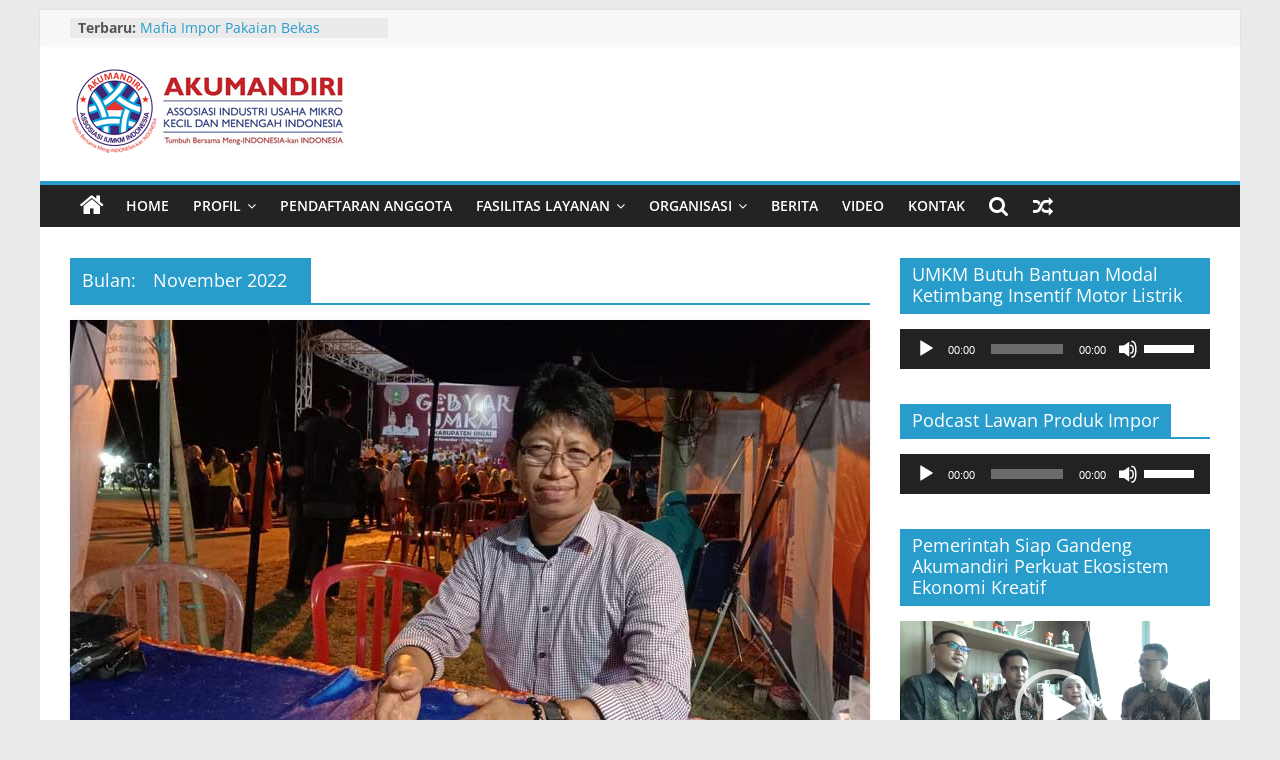

--- FILE ---
content_type: text/html; charset=UTF-8
request_url: https://www.akumandiri.org/2022/11/
body_size: 15471
content:
<!DOCTYPE html>
<html lang="id">
<head>
			<meta charset="UTF-8" />
		<meta name="viewport" content="width=device-width, initial-scale=1">
		<link rel="profile" href="http://gmpg.org/xfn/11" />
		<title>November 2022 &#8211; AKUMANDIRI</title>
<meta name='robots' content='max-image-preview:large' />
<link rel="alternate" type="application/rss+xml" title="AKUMANDIRI &raquo; Feed" href="https://www.akumandiri.org/feed/" />
<link rel="alternate" type="application/rss+xml" title="AKUMANDIRI &raquo; Umpan Komentar" href="https://www.akumandiri.org/comments/feed/" />
<script type="text/javascript">
window._wpemojiSettings = {"baseUrl":"https:\/\/s.w.org\/images\/core\/emoji\/14.0.0\/72x72\/","ext":".png","svgUrl":"https:\/\/s.w.org\/images\/core\/emoji\/14.0.0\/svg\/","svgExt":".svg","source":{"concatemoji":"https:\/\/www.akumandiri.org\/wp-includes\/js\/wp-emoji-release.min.js?ver=6.1.9"}};
/*! This file is auto-generated */
!function(e,a,t){var n,r,o,i=a.createElement("canvas"),p=i.getContext&&i.getContext("2d");function s(e,t){var a=String.fromCharCode,e=(p.clearRect(0,0,i.width,i.height),p.fillText(a.apply(this,e),0,0),i.toDataURL());return p.clearRect(0,0,i.width,i.height),p.fillText(a.apply(this,t),0,0),e===i.toDataURL()}function c(e){var t=a.createElement("script");t.src=e,t.defer=t.type="text/javascript",a.getElementsByTagName("head")[0].appendChild(t)}for(o=Array("flag","emoji"),t.supports={everything:!0,everythingExceptFlag:!0},r=0;r<o.length;r++)t.supports[o[r]]=function(e){if(p&&p.fillText)switch(p.textBaseline="top",p.font="600 32px Arial",e){case"flag":return s([127987,65039,8205,9895,65039],[127987,65039,8203,9895,65039])?!1:!s([55356,56826,55356,56819],[55356,56826,8203,55356,56819])&&!s([55356,57332,56128,56423,56128,56418,56128,56421,56128,56430,56128,56423,56128,56447],[55356,57332,8203,56128,56423,8203,56128,56418,8203,56128,56421,8203,56128,56430,8203,56128,56423,8203,56128,56447]);case"emoji":return!s([129777,127995,8205,129778,127999],[129777,127995,8203,129778,127999])}return!1}(o[r]),t.supports.everything=t.supports.everything&&t.supports[o[r]],"flag"!==o[r]&&(t.supports.everythingExceptFlag=t.supports.everythingExceptFlag&&t.supports[o[r]]);t.supports.everythingExceptFlag=t.supports.everythingExceptFlag&&!t.supports.flag,t.DOMReady=!1,t.readyCallback=function(){t.DOMReady=!0},t.supports.everything||(n=function(){t.readyCallback()},a.addEventListener?(a.addEventListener("DOMContentLoaded",n,!1),e.addEventListener("load",n,!1)):(e.attachEvent("onload",n),a.attachEvent("onreadystatechange",function(){"complete"===a.readyState&&t.readyCallback()})),(e=t.source||{}).concatemoji?c(e.concatemoji):e.wpemoji&&e.twemoji&&(c(e.twemoji),c(e.wpemoji)))}(window,document,window._wpemojiSettings);
</script>
<style type="text/css">
img.wp-smiley,
img.emoji {
	display: inline !important;
	border: none !important;
	box-shadow: none !important;
	height: 1em !important;
	width: 1em !important;
	margin: 0 0.07em !important;
	vertical-align: -0.1em !important;
	background: none !important;
	padding: 0 !important;
}
</style>
	<link rel='stylesheet' id='wp-block-library-css' href='https://www.akumandiri.org/wp-includes/css/dist/block-library/style.min.css?ver=6.1.9' type='text/css' media='all' />
<style id='wp-block-library-theme-inline-css' type='text/css'>
.wp-block-audio figcaption{color:#555;font-size:13px;text-align:center}.is-dark-theme .wp-block-audio figcaption{color:hsla(0,0%,100%,.65)}.wp-block-audio{margin:0 0 1em}.wp-block-code{border:1px solid #ccc;border-radius:4px;font-family:Menlo,Consolas,monaco,monospace;padding:.8em 1em}.wp-block-embed figcaption{color:#555;font-size:13px;text-align:center}.is-dark-theme .wp-block-embed figcaption{color:hsla(0,0%,100%,.65)}.wp-block-embed{margin:0 0 1em}.blocks-gallery-caption{color:#555;font-size:13px;text-align:center}.is-dark-theme .blocks-gallery-caption{color:hsla(0,0%,100%,.65)}.wp-block-image figcaption{color:#555;font-size:13px;text-align:center}.is-dark-theme .wp-block-image figcaption{color:hsla(0,0%,100%,.65)}.wp-block-image{margin:0 0 1em}.wp-block-pullquote{border-top:4px solid;border-bottom:4px solid;margin-bottom:1.75em;color:currentColor}.wp-block-pullquote__citation,.wp-block-pullquote cite,.wp-block-pullquote footer{color:currentColor;text-transform:uppercase;font-size:.8125em;font-style:normal}.wp-block-quote{border-left:.25em solid;margin:0 0 1.75em;padding-left:1em}.wp-block-quote cite,.wp-block-quote footer{color:currentColor;font-size:.8125em;position:relative;font-style:normal}.wp-block-quote.has-text-align-right{border-left:none;border-right:.25em solid;padding-left:0;padding-right:1em}.wp-block-quote.has-text-align-center{border:none;padding-left:0}.wp-block-quote.is-large,.wp-block-quote.is-style-large,.wp-block-quote.is-style-plain{border:none}.wp-block-search .wp-block-search__label{font-weight:700}.wp-block-search__button{border:1px solid #ccc;padding:.375em .625em}:where(.wp-block-group.has-background){padding:1.25em 2.375em}.wp-block-separator.has-css-opacity{opacity:.4}.wp-block-separator{border:none;border-bottom:2px solid;margin-left:auto;margin-right:auto}.wp-block-separator.has-alpha-channel-opacity{opacity:1}.wp-block-separator:not(.is-style-wide):not(.is-style-dots){width:100px}.wp-block-separator.has-background:not(.is-style-dots){border-bottom:none;height:1px}.wp-block-separator.has-background:not(.is-style-wide):not(.is-style-dots){height:2px}.wp-block-table{margin:"0 0 1em 0"}.wp-block-table thead{border-bottom:3px solid}.wp-block-table tfoot{border-top:3px solid}.wp-block-table td,.wp-block-table th{word-break:normal}.wp-block-table figcaption{color:#555;font-size:13px;text-align:center}.is-dark-theme .wp-block-table figcaption{color:hsla(0,0%,100%,.65)}.wp-block-video figcaption{color:#555;font-size:13px;text-align:center}.is-dark-theme .wp-block-video figcaption{color:hsla(0,0%,100%,.65)}.wp-block-video{margin:0 0 1em}.wp-block-template-part.has-background{padding:1.25em 2.375em;margin-top:0;margin-bottom:0}
</style>
<link rel='stylesheet' id='classic-theme-styles-css' href='https://www.akumandiri.org/wp-includes/css/classic-themes.min.css?ver=1' type='text/css' media='all' />
<style id='global-styles-inline-css' type='text/css'>
body{--wp--preset--color--black: #000000;--wp--preset--color--cyan-bluish-gray: #abb8c3;--wp--preset--color--white: #ffffff;--wp--preset--color--pale-pink: #f78da7;--wp--preset--color--vivid-red: #cf2e2e;--wp--preset--color--luminous-vivid-orange: #ff6900;--wp--preset--color--luminous-vivid-amber: #fcb900;--wp--preset--color--light-green-cyan: #7bdcb5;--wp--preset--color--vivid-green-cyan: #00d084;--wp--preset--color--pale-cyan-blue: #8ed1fc;--wp--preset--color--vivid-cyan-blue: #0693e3;--wp--preset--color--vivid-purple: #9b51e0;--wp--preset--gradient--vivid-cyan-blue-to-vivid-purple: linear-gradient(135deg,rgba(6,147,227,1) 0%,rgb(155,81,224) 100%);--wp--preset--gradient--light-green-cyan-to-vivid-green-cyan: linear-gradient(135deg,rgb(122,220,180) 0%,rgb(0,208,130) 100%);--wp--preset--gradient--luminous-vivid-amber-to-luminous-vivid-orange: linear-gradient(135deg,rgba(252,185,0,1) 0%,rgba(255,105,0,1) 100%);--wp--preset--gradient--luminous-vivid-orange-to-vivid-red: linear-gradient(135deg,rgba(255,105,0,1) 0%,rgb(207,46,46) 100%);--wp--preset--gradient--very-light-gray-to-cyan-bluish-gray: linear-gradient(135deg,rgb(238,238,238) 0%,rgb(169,184,195) 100%);--wp--preset--gradient--cool-to-warm-spectrum: linear-gradient(135deg,rgb(74,234,220) 0%,rgb(151,120,209) 20%,rgb(207,42,186) 40%,rgb(238,44,130) 60%,rgb(251,105,98) 80%,rgb(254,248,76) 100%);--wp--preset--gradient--blush-light-purple: linear-gradient(135deg,rgb(255,206,236) 0%,rgb(152,150,240) 100%);--wp--preset--gradient--blush-bordeaux: linear-gradient(135deg,rgb(254,205,165) 0%,rgb(254,45,45) 50%,rgb(107,0,62) 100%);--wp--preset--gradient--luminous-dusk: linear-gradient(135deg,rgb(255,203,112) 0%,rgb(199,81,192) 50%,rgb(65,88,208) 100%);--wp--preset--gradient--pale-ocean: linear-gradient(135deg,rgb(255,245,203) 0%,rgb(182,227,212) 50%,rgb(51,167,181) 100%);--wp--preset--gradient--electric-grass: linear-gradient(135deg,rgb(202,248,128) 0%,rgb(113,206,126) 100%);--wp--preset--gradient--midnight: linear-gradient(135deg,rgb(2,3,129) 0%,rgb(40,116,252) 100%);--wp--preset--duotone--dark-grayscale: url('#wp-duotone-dark-grayscale');--wp--preset--duotone--grayscale: url('#wp-duotone-grayscale');--wp--preset--duotone--purple-yellow: url('#wp-duotone-purple-yellow');--wp--preset--duotone--blue-red: url('#wp-duotone-blue-red');--wp--preset--duotone--midnight: url('#wp-duotone-midnight');--wp--preset--duotone--magenta-yellow: url('#wp-duotone-magenta-yellow');--wp--preset--duotone--purple-green: url('#wp-duotone-purple-green');--wp--preset--duotone--blue-orange: url('#wp-duotone-blue-orange');--wp--preset--font-size--small: 13px;--wp--preset--font-size--medium: 20px;--wp--preset--font-size--large: 36px;--wp--preset--font-size--x-large: 42px;--wp--preset--spacing--20: 0.44rem;--wp--preset--spacing--30: 0.67rem;--wp--preset--spacing--40: 1rem;--wp--preset--spacing--50: 1.5rem;--wp--preset--spacing--60: 2.25rem;--wp--preset--spacing--70: 3.38rem;--wp--preset--spacing--80: 5.06rem;}:where(.is-layout-flex){gap: 0.5em;}body .is-layout-flow > .alignleft{float: left;margin-inline-start: 0;margin-inline-end: 2em;}body .is-layout-flow > .alignright{float: right;margin-inline-start: 2em;margin-inline-end: 0;}body .is-layout-flow > .aligncenter{margin-left: auto !important;margin-right: auto !important;}body .is-layout-constrained > .alignleft{float: left;margin-inline-start: 0;margin-inline-end: 2em;}body .is-layout-constrained > .alignright{float: right;margin-inline-start: 2em;margin-inline-end: 0;}body .is-layout-constrained > .aligncenter{margin-left: auto !important;margin-right: auto !important;}body .is-layout-constrained > :where(:not(.alignleft):not(.alignright):not(.alignfull)){max-width: var(--wp--style--global--content-size);margin-left: auto !important;margin-right: auto !important;}body .is-layout-constrained > .alignwide{max-width: var(--wp--style--global--wide-size);}body .is-layout-flex{display: flex;}body .is-layout-flex{flex-wrap: wrap;align-items: center;}body .is-layout-flex > *{margin: 0;}:where(.wp-block-columns.is-layout-flex){gap: 2em;}.has-black-color{color: var(--wp--preset--color--black) !important;}.has-cyan-bluish-gray-color{color: var(--wp--preset--color--cyan-bluish-gray) !important;}.has-white-color{color: var(--wp--preset--color--white) !important;}.has-pale-pink-color{color: var(--wp--preset--color--pale-pink) !important;}.has-vivid-red-color{color: var(--wp--preset--color--vivid-red) !important;}.has-luminous-vivid-orange-color{color: var(--wp--preset--color--luminous-vivid-orange) !important;}.has-luminous-vivid-amber-color{color: var(--wp--preset--color--luminous-vivid-amber) !important;}.has-light-green-cyan-color{color: var(--wp--preset--color--light-green-cyan) !important;}.has-vivid-green-cyan-color{color: var(--wp--preset--color--vivid-green-cyan) !important;}.has-pale-cyan-blue-color{color: var(--wp--preset--color--pale-cyan-blue) !important;}.has-vivid-cyan-blue-color{color: var(--wp--preset--color--vivid-cyan-blue) !important;}.has-vivid-purple-color{color: var(--wp--preset--color--vivid-purple) !important;}.has-black-background-color{background-color: var(--wp--preset--color--black) !important;}.has-cyan-bluish-gray-background-color{background-color: var(--wp--preset--color--cyan-bluish-gray) !important;}.has-white-background-color{background-color: var(--wp--preset--color--white) !important;}.has-pale-pink-background-color{background-color: var(--wp--preset--color--pale-pink) !important;}.has-vivid-red-background-color{background-color: var(--wp--preset--color--vivid-red) !important;}.has-luminous-vivid-orange-background-color{background-color: var(--wp--preset--color--luminous-vivid-orange) !important;}.has-luminous-vivid-amber-background-color{background-color: var(--wp--preset--color--luminous-vivid-amber) !important;}.has-light-green-cyan-background-color{background-color: var(--wp--preset--color--light-green-cyan) !important;}.has-vivid-green-cyan-background-color{background-color: var(--wp--preset--color--vivid-green-cyan) !important;}.has-pale-cyan-blue-background-color{background-color: var(--wp--preset--color--pale-cyan-blue) !important;}.has-vivid-cyan-blue-background-color{background-color: var(--wp--preset--color--vivid-cyan-blue) !important;}.has-vivid-purple-background-color{background-color: var(--wp--preset--color--vivid-purple) !important;}.has-black-border-color{border-color: var(--wp--preset--color--black) !important;}.has-cyan-bluish-gray-border-color{border-color: var(--wp--preset--color--cyan-bluish-gray) !important;}.has-white-border-color{border-color: var(--wp--preset--color--white) !important;}.has-pale-pink-border-color{border-color: var(--wp--preset--color--pale-pink) !important;}.has-vivid-red-border-color{border-color: var(--wp--preset--color--vivid-red) !important;}.has-luminous-vivid-orange-border-color{border-color: var(--wp--preset--color--luminous-vivid-orange) !important;}.has-luminous-vivid-amber-border-color{border-color: var(--wp--preset--color--luminous-vivid-amber) !important;}.has-light-green-cyan-border-color{border-color: var(--wp--preset--color--light-green-cyan) !important;}.has-vivid-green-cyan-border-color{border-color: var(--wp--preset--color--vivid-green-cyan) !important;}.has-pale-cyan-blue-border-color{border-color: var(--wp--preset--color--pale-cyan-blue) !important;}.has-vivid-cyan-blue-border-color{border-color: var(--wp--preset--color--vivid-cyan-blue) !important;}.has-vivid-purple-border-color{border-color: var(--wp--preset--color--vivid-purple) !important;}.has-vivid-cyan-blue-to-vivid-purple-gradient-background{background: var(--wp--preset--gradient--vivid-cyan-blue-to-vivid-purple) !important;}.has-light-green-cyan-to-vivid-green-cyan-gradient-background{background: var(--wp--preset--gradient--light-green-cyan-to-vivid-green-cyan) !important;}.has-luminous-vivid-amber-to-luminous-vivid-orange-gradient-background{background: var(--wp--preset--gradient--luminous-vivid-amber-to-luminous-vivid-orange) !important;}.has-luminous-vivid-orange-to-vivid-red-gradient-background{background: var(--wp--preset--gradient--luminous-vivid-orange-to-vivid-red) !important;}.has-very-light-gray-to-cyan-bluish-gray-gradient-background{background: var(--wp--preset--gradient--very-light-gray-to-cyan-bluish-gray) !important;}.has-cool-to-warm-spectrum-gradient-background{background: var(--wp--preset--gradient--cool-to-warm-spectrum) !important;}.has-blush-light-purple-gradient-background{background: var(--wp--preset--gradient--blush-light-purple) !important;}.has-blush-bordeaux-gradient-background{background: var(--wp--preset--gradient--blush-bordeaux) !important;}.has-luminous-dusk-gradient-background{background: var(--wp--preset--gradient--luminous-dusk) !important;}.has-pale-ocean-gradient-background{background: var(--wp--preset--gradient--pale-ocean) !important;}.has-electric-grass-gradient-background{background: var(--wp--preset--gradient--electric-grass) !important;}.has-midnight-gradient-background{background: var(--wp--preset--gradient--midnight) !important;}.has-small-font-size{font-size: var(--wp--preset--font-size--small) !important;}.has-medium-font-size{font-size: var(--wp--preset--font-size--medium) !important;}.has-large-font-size{font-size: var(--wp--preset--font-size--large) !important;}.has-x-large-font-size{font-size: var(--wp--preset--font-size--x-large) !important;}
.wp-block-navigation a:where(:not(.wp-element-button)){color: inherit;}
:where(.wp-block-columns.is-layout-flex){gap: 2em;}
.wp-block-pullquote{font-size: 1.5em;line-height: 1.6;}
</style>
<link rel='stylesheet' id='jvectormap-css-css' href='https://www.akumandiri.org/wp-content/plugins/akumandiri/admin/js/jvectormap/jquery-jvectormap-2.0.3.css?ver=1.0.0' type='text/css' media='all' />
<link rel='stylesheet' id='akumandiri-css' href='https://www.akumandiri.org/wp-content/plugins/akumandiri/public/css/akumandiri-public.css?ver=1.0.0' type='text/css' media='all' />
<link rel='stylesheet' id='contact-form-7-css' href='https://www.akumandiri.org/wp-content/plugins/contact-form-7/includes/css/styles.css?ver=4.9.1' type='text/css' media='all' />
<link rel='stylesheet' id='dashicons-css' href='https://www.akumandiri.org/wp-includes/css/dashicons.min.css?ver=6.1.9' type='text/css' media='all' />
<link rel='stylesheet' id='everest-forms-general-css' href='https://www.akumandiri.org/wp-content/plugins/everest-forms/assets/css/everest-forms.css?ver=1.5.10' type='text/css' media='all' />
<link rel='stylesheet' id='colormag_style-css' href='https://www.akumandiri.org/wp-content/themes/colormag/style.css?ver=2.1.5' type='text/css' media='all' />
<link rel='stylesheet' id='colormag-fontawesome-css' href='https://www.akumandiri.org/wp-content/themes/colormag/fontawesome/css/font-awesome.min.css?ver=2.1.5' type='text/css' media='all' />
<script type='text/javascript' src='https://www.akumandiri.org/wp-includes/js/jquery/jquery.min.js?ver=3.6.1' id='jquery-core-js'></script>
<script type='text/javascript' src='https://www.akumandiri.org/wp-includes/js/jquery/jquery-migrate.min.js?ver=3.3.2' id='jquery-migrate-js'></script>
<!--[if lte IE 8]>
<script type='text/javascript' src='https://www.akumandiri.org/wp-content/themes/colormag/js/html5shiv.min.js?ver=2.1.5' id='html5-js'></script>
<![endif]-->
<link rel="https://api.w.org/" href="https://www.akumandiri.org/wp-json/" /><link rel="EditURI" type="application/rsd+xml" title="RSD" href="https://www.akumandiri.org/xmlrpc.php?rsd" />
<link rel="wlwmanifest" type="application/wlwmanifest+xml" href="https://www.akumandiri.org/wp-includes/wlwmanifest.xml" />
<meta name="generator" content="WordPress 6.1.9" />
<meta name="generator" content="Everest Forms 1.5.10" />
<link rel="icon" href="https://www.akumandiri.org/wp-content/uploads/2019/12/cropped-favicon-32x32.png" sizes="32x32" />
<link rel="icon" href="https://www.akumandiri.org/wp-content/uploads/2019/12/cropped-favicon-192x192.png" sizes="192x192" />
<link rel="apple-touch-icon" href="https://www.akumandiri.org/wp-content/uploads/2019/12/cropped-favicon-180x180.png" />
<meta name="msapplication-TileImage" content="https://www.akumandiri.org/wp-content/uploads/2019/12/cropped-favicon-270x270.png" />
		<style type="text/css" id="wp-custom-css">
			LAMPIRAN SURAT KEPUTUSAN DPP 
ASSOSIASI IUMKM INDONESIA (AKUMANDIRI)
NO 001/ SK-DPP-AKUMANDIRI/I/2016
TENTANG DEWAN PENGURUS AKUMANDIRI NASIONAL
MASA  BHAKTI  TAHUN 2016 - 2020
&nbsp;
PELINDUNG
H. MUHAMMAD JUSUF KALLA


&nbsp;
PENASEHAT
LETJEN TNI (PURN) SUHARTO

&nbsp;

MARSDA (PURN) PIETER LD WATTIMENA

 OKFERIADI RASYID

 ELZA SYARIEF

 

 PARIAMAN SINAGA

ARIF WIBOWO

ABDUL KADIR KARDING

 

PEMBINA                                       : H.M. ALWI HAMU

 

 

	                 BAYU PRIAWAN DJOKOSOETONO

                                                          

  

                                                                 TB DEDY S GUMELAR   

                                                          

 

 

 

 

 

 

                                                          FADHOLI

                                                           

 

ZAENAL BINTANG

                                                            

 

                                                          IMAM SUROSO               

                                                          

     

                                                                 SUPARDIYO

                                                            

 

IWAN DH

HENRY ACHMAD

                                                                 IRNANDA LAKSANAWAN

                                                                  

 

TOTOK YUNIARTO

                                                                

                                                           

&nbsp;

&nbsp;

&nbsp;

&nbsp;

&nbsp;

KETUA UMUM/ 

PENANGGUNG JAWAB                 :  HERMAWATI SETYORINNY

                                                                 

WAKIL KETUA UMUM                  :  INDRA WISHNUNTORO  

&nbsp;

SEKRETARIS JENDERAL            :  DENIARY R A HAMU

                                                                

 

 

 

&nbsp;

WASEKJEN                                   :  HIKA TRANSISIA

                                                                          

&nbsp;

 

BENDAHARA UMUM                       :  ANINDYA NASTITI RESTUVIANI

                                                                  

 

WAKIL BENDAHARA UMUM        :  SALMIAH HARIANTO

                                                                  

BIDANG - BIDANG   :

BIDANG ORGANISASI &amp;                                 : ABDUL RAHMAN

TATA LAKSANA                                                   : ANTO AMIN

 

BIDANG HUKUM, ADVOKASI                         : HM. SANI ALAMSYAH

DAN HAKI                                                                   DYAH P

NOVEL HABSYI

                                                                                      

BIDANG INDUSTRI DAN                                  : IKHWAN ASRIN

PERDAGANGAN                                                    : ACHLES SOLICHIN

                                                                                    : 

BIDANG EKONOMI, KEUANGAN                        : SRI WIDIYASTUTI

&amp; PAJAK                                                                     DJOKO RUSDIANTO      

                                                                                       

                                                                             ZIEKO   SA’ADILLAH ODANG

                             

BIDANG LAYANAN UMKM &amp;                           :  M  DESMALADI SYAHPOETRA 

KEANGGOTAAN                                                    :  CALVN LAMBE                   

                                                                                       

                                                                             

BIDANG PEMASARAN &amp;                                  : ANDRE TANUWIJAYA

KOMUNIKASI PUBLIK                                         

 

 

 

 

 

    AGUS HASANUDIN

                                                                                          

 

 

                                                                                   RATMAN

&nbsp;

BIDANG PARIWISATA &amp; EKONOMI KREATIF : ARISTYANTO WAHYU WIDODO 

LESTARI WAHYU NINGRUM

                                                                                       

                                                                              EDWIN TUARISSA

&nbsp;

BIDANG KERJASAMA USAHA                        :  DEWA RAI BUDIASA

ANTAR LEMBAGA &amp; KEMITRAAN                    :  

	 MUH. ILHAM 

                                                                                       JUMIATY OCLIVINDA

                                                                                    :  ARIANDIEN AYUNINGTYAS

                                                                   

 

BIDANG KEPEMUDAAN  DAN                             : DIAN ASSAFRI

KADERISASI WIRA USAHA                                    SUFIAH SURI ALI HAMZAH

                                                                                       EKO SAPUTRA

                                                                                       PIKATAN TP DIWANGKARA

 

&nbsp;

BIDANG KESEHATAN                              :  PIETER TOBIAS PATTIASINA

&amp;KESEJAHTERAAN SOSIAL                              KUSNIAH AMRAN

                                                                                       SAMTIDAR EFFENDI TOMAGOLA

    

 

 

BIDANG ENERGI, SUMBER DAYA                  : MARTIN KARNA RUKMA

ALAM &amp; MINERAL

EDDY SOEMARDI

                                                                                       BUDI ARIANTO PRANATA

&nbsp;

BIDANG PERTANIAN, KEHUTANAN               : SYAMSURI

DAN LINGKUNGAN HIDUP                                    AHMAD RIFQI FAUZI            

                                                                                       

 

 

 

 

 

                                                                               MOMO MAULANA

                                                                                       

                                                                              

BIDANG INFORMASI&amp;MEDIA                 : HARIMAN

                                                                              FRANS EKODHANTO

                                                                                       

                                                                              PRIYO PAMUNGKAS KUSTIADI

 

BIDANG PENDIDIKAN                                       : PUSPA RINI

PELATIHAN DAN PEMBINAAN                         :  LUCKY PRIANI

 SONDANG MARIA PASARIBU

                                                                                        HERIANTI P SIMARMATA

 

BIDANG PELAKSANAAN                                  : AGUNG ANGGORO PUTRO

PROGRAM NASIONAL                                         

                                                                              YUGA SUGAMA ADEN

                                                                                       

                                                                                       ADI KURNIAWAN

                                                                                                                  

 

BIDANG KELAUTAN DAN PERIKANAN         :   HERMAN RACHMAN

                                                                                ADITYO NUGROHO

                                                                                         

                                                                                 

                                                                                        SIGIT NUGROHO

                                                                                RENALDI BAHRI TAMBUNAN

                                                                                        HENDRI ARIWIBOWO

                                                                            

BIDANG INFORMASI DAN TEKNOLOGI          :  JEFRI GABRIEL TJONG

 

 

&nbsp;

&nbsp;

DEWAN  WILAYAH DAN DAERAH       :

&nbsp;

	PROVINSI JAWA TENGAH :  LAKSONO TRI ROCHMAWAN
	KARESIDENAN SURAKARTA :  ANTONIUS HENDRO PRASETYO
	KABUPATEN BOYOLALI :  JAROT AGUS SUSANTO
	KABUPATEN/KOTA TEGAL :  IRFAN MUSTOFA
	KAB/KOTA PEKALONGAN :  NAZAR USMAN
	KABUPATEN TEMANGGUNG :  IMAM PRIYANTO                 
	PROVINSI DI YOGYAKARTA :  MUAFI                                           


	PROVINSI DKI JAKARTA               :  MOCHAMAD ICHSAN
	KOTA BANDUNG                            :  GIOVANNI PRYMUSA

SUGENG

	KABUPATEN BOGOR                      :  MARDANI KANTA
	KOTA BOGOR                                     : 
	KABUPATEN SUKABUMI               :  BADRU KAMAL A.QODRI L.C 
	PROVINSI BANTEN
	KAB PANDEGLANG                        :   
	KOTA SERANG                                 :  
	KAB SERANG                                  :  
	PROVINSI JAWA TIMUR                  :   JAMHADI
	PROVINSI BALI                                    :  A. A. ALIT KAKARSANA 
	PROVINSI NTB                                 :   ANAS AMARULLAH
	LOMBOK                                           :   BAMBANG PARMADI 
	ACEH                                                 :   H. ARMAN SOFYAN
	PROVINSI SUMATRA SELATAN     :  APIT FATHUROHMAN
	LAMPUNG                                         :   HABIBI                                    
	JAMBI                                                :   BAMBANG SETIAWAN

                                                                          EKA KEMENAKER

	KAB KOLAKA UTARA :  TAUFIQ BURHAN
	PROV SULAWESI UTARA       :  JETTY PULU
	PROV SULAWESI TENGAH       :   MOHAMMAD NUR SIHAKA
	KAB WAJO, PROV SULSEL :  AMANG
	PROV KALIMANTAN UTARA    :  ALI MUHAJIR
	KAB HALMAHERA TIMUR    :  JASMIN PULU

&nbsp;

	POVINSI PAPUA BARAT :  HARUN SAPUA


	KAB RAJA AMPAT                          :  AJID MAYALIBIT
	KAB SORONG                                  : LANTOGA SAPUA
	MALUKU UTARA                            :  SANDY P. MAHURA

 

 

DEWAN WILAYAH LUAR NEGERI :

&nbsp;

	 ASIA  (WILAYAH CHINA)               :  EDISON LIEM

&nbsp;

	 TAIWAN                                           :  RICHARD TAN
	  JEPANG                                               : ANNI IWASAKI             

&nbsp;

	 LONDON                                          :  DADANG PRASETYO JATMIKO

       JESSY THE WIRANTO

       TITI PUJIASTUTI

       JOSEPH JUAN                     

	 RUSIA                                              :  ADI ATIASA
	 GERMANY                                           :  BIATNA DULBERT TAMPUBOLON

&nbsp;

&nbsp;

&nbsp;

Ditetapkan di    :   Jakarta

Pada tanggal    :   05 Januari  2016

DEWAN PENGURUS PUSAT

ASSOSIASI IUMKM INDONESIA  (AKUMANDIRI)                                                        

Ketua Umum /Penanggung Jawab.

Hermawati Setyorinny

 

Cc. ARSIP		</style>
			<!-- Google tag (gtag.js) -->
<script async src="https://www.googletagmanager.com/gtag/js?id=G-YCB4BJ5SQM"></script>
<script>
  window.dataLayer = window.dataLayer || [];
  function gtag(){dataLayer.push(arguments);}
  gtag('js', new Date());

  gtag('config', 'G-YCB4BJ5SQM');
</script>
</head>

<body class="archive date wp-custom-logo wp-embed-responsive everest-forms-no-js right-sidebar box-layout">

<svg xmlns="http://www.w3.org/2000/svg" viewBox="0 0 0 0" width="0" height="0" focusable="false" role="none" style="visibility: hidden; position: absolute; left: -9999px; overflow: hidden;" ><defs><filter id="wp-duotone-dark-grayscale"><feColorMatrix color-interpolation-filters="sRGB" type="matrix" values=" .299 .587 .114 0 0 .299 .587 .114 0 0 .299 .587 .114 0 0 .299 .587 .114 0 0 " /><feComponentTransfer color-interpolation-filters="sRGB" ><feFuncR type="table" tableValues="0 0.49803921568627" /><feFuncG type="table" tableValues="0 0.49803921568627" /><feFuncB type="table" tableValues="0 0.49803921568627" /><feFuncA type="table" tableValues="1 1" /></feComponentTransfer><feComposite in2="SourceGraphic" operator="in" /></filter></defs></svg><svg xmlns="http://www.w3.org/2000/svg" viewBox="0 0 0 0" width="0" height="0" focusable="false" role="none" style="visibility: hidden; position: absolute; left: -9999px; overflow: hidden;" ><defs><filter id="wp-duotone-grayscale"><feColorMatrix color-interpolation-filters="sRGB" type="matrix" values=" .299 .587 .114 0 0 .299 .587 .114 0 0 .299 .587 .114 0 0 .299 .587 .114 0 0 " /><feComponentTransfer color-interpolation-filters="sRGB" ><feFuncR type="table" tableValues="0 1" /><feFuncG type="table" tableValues="0 1" /><feFuncB type="table" tableValues="0 1" /><feFuncA type="table" tableValues="1 1" /></feComponentTransfer><feComposite in2="SourceGraphic" operator="in" /></filter></defs></svg><svg xmlns="http://www.w3.org/2000/svg" viewBox="0 0 0 0" width="0" height="0" focusable="false" role="none" style="visibility: hidden; position: absolute; left: -9999px; overflow: hidden;" ><defs><filter id="wp-duotone-purple-yellow"><feColorMatrix color-interpolation-filters="sRGB" type="matrix" values=" .299 .587 .114 0 0 .299 .587 .114 0 0 .299 .587 .114 0 0 .299 .587 .114 0 0 " /><feComponentTransfer color-interpolation-filters="sRGB" ><feFuncR type="table" tableValues="0.54901960784314 0.98823529411765" /><feFuncG type="table" tableValues="0 1" /><feFuncB type="table" tableValues="0.71764705882353 0.25490196078431" /><feFuncA type="table" tableValues="1 1" /></feComponentTransfer><feComposite in2="SourceGraphic" operator="in" /></filter></defs></svg><svg xmlns="http://www.w3.org/2000/svg" viewBox="0 0 0 0" width="0" height="0" focusable="false" role="none" style="visibility: hidden; position: absolute; left: -9999px; overflow: hidden;" ><defs><filter id="wp-duotone-blue-red"><feColorMatrix color-interpolation-filters="sRGB" type="matrix" values=" .299 .587 .114 0 0 .299 .587 .114 0 0 .299 .587 .114 0 0 .299 .587 .114 0 0 " /><feComponentTransfer color-interpolation-filters="sRGB" ><feFuncR type="table" tableValues="0 1" /><feFuncG type="table" tableValues="0 0.27843137254902" /><feFuncB type="table" tableValues="0.5921568627451 0.27843137254902" /><feFuncA type="table" tableValues="1 1" /></feComponentTransfer><feComposite in2="SourceGraphic" operator="in" /></filter></defs></svg><svg xmlns="http://www.w3.org/2000/svg" viewBox="0 0 0 0" width="0" height="0" focusable="false" role="none" style="visibility: hidden; position: absolute; left: -9999px; overflow: hidden;" ><defs><filter id="wp-duotone-midnight"><feColorMatrix color-interpolation-filters="sRGB" type="matrix" values=" .299 .587 .114 0 0 .299 .587 .114 0 0 .299 .587 .114 0 0 .299 .587 .114 0 0 " /><feComponentTransfer color-interpolation-filters="sRGB" ><feFuncR type="table" tableValues="0 0" /><feFuncG type="table" tableValues="0 0.64705882352941" /><feFuncB type="table" tableValues="0 1" /><feFuncA type="table" tableValues="1 1" /></feComponentTransfer><feComposite in2="SourceGraphic" operator="in" /></filter></defs></svg><svg xmlns="http://www.w3.org/2000/svg" viewBox="0 0 0 0" width="0" height="0" focusable="false" role="none" style="visibility: hidden; position: absolute; left: -9999px; overflow: hidden;" ><defs><filter id="wp-duotone-magenta-yellow"><feColorMatrix color-interpolation-filters="sRGB" type="matrix" values=" .299 .587 .114 0 0 .299 .587 .114 0 0 .299 .587 .114 0 0 .299 .587 .114 0 0 " /><feComponentTransfer color-interpolation-filters="sRGB" ><feFuncR type="table" tableValues="0.78039215686275 1" /><feFuncG type="table" tableValues="0 0.94901960784314" /><feFuncB type="table" tableValues="0.35294117647059 0.47058823529412" /><feFuncA type="table" tableValues="1 1" /></feComponentTransfer><feComposite in2="SourceGraphic" operator="in" /></filter></defs></svg><svg xmlns="http://www.w3.org/2000/svg" viewBox="0 0 0 0" width="0" height="0" focusable="false" role="none" style="visibility: hidden; position: absolute; left: -9999px; overflow: hidden;" ><defs><filter id="wp-duotone-purple-green"><feColorMatrix color-interpolation-filters="sRGB" type="matrix" values=" .299 .587 .114 0 0 .299 .587 .114 0 0 .299 .587 .114 0 0 .299 .587 .114 0 0 " /><feComponentTransfer color-interpolation-filters="sRGB" ><feFuncR type="table" tableValues="0.65098039215686 0.40392156862745" /><feFuncG type="table" tableValues="0 1" /><feFuncB type="table" tableValues="0.44705882352941 0.4" /><feFuncA type="table" tableValues="1 1" /></feComponentTransfer><feComposite in2="SourceGraphic" operator="in" /></filter></defs></svg><svg xmlns="http://www.w3.org/2000/svg" viewBox="0 0 0 0" width="0" height="0" focusable="false" role="none" style="visibility: hidden; position: absolute; left: -9999px; overflow: hidden;" ><defs><filter id="wp-duotone-blue-orange"><feColorMatrix color-interpolation-filters="sRGB" type="matrix" values=" .299 .587 .114 0 0 .299 .587 .114 0 0 .299 .587 .114 0 0 .299 .587 .114 0 0 " /><feComponentTransfer color-interpolation-filters="sRGB" ><feFuncR type="table" tableValues="0.098039215686275 1" /><feFuncG type="table" tableValues="0 0.66274509803922" /><feFuncB type="table" tableValues="0.84705882352941 0.41960784313725" /><feFuncA type="table" tableValues="1 1" /></feComponentTransfer><feComposite in2="SourceGraphic" operator="in" /></filter></defs></svg>		<div id="page" class="hfeed site">
				<a class="skip-link screen-reader-text" href="#main">Skip to content</a>
				<header id="masthead" class="site-header clearfix ">
				<div id="header-text-nav-container" class="clearfix">
		
			<div class="news-bar">
				<div class="inner-wrap">
					<div class="tg-news-bar__one">
						
		<div class="breaking-news">
			<strong class="breaking-news-latest">Terbaru:</strong>

			<ul class="newsticker">
									<li>
						<a href="https://www.akumandiri.org/mafia-impor-pakaian-bekas-diberantas-umkm-siap-tancap-gas/" title="Mafia Impor Pakaian Bekas Diberantas, UMKM Siap Tancap Gas?">
							Mafia Impor Pakaian Bekas Diberantas, UMKM Siap Tancap Gas?						</a>
					</li>
									<li>
						<a href="https://www.akumandiri.org/pelaku-minta-umkm-minta-pemerintah-turunkan-ppn/" title="Pelaku UMKM Nilai Pajak 0,5 Persen Belum Cukup, Minta Pemerintah Turunkan PPN">
							Pelaku UMKM Nilai Pajak 0,5 Persen Belum Cukup, Minta Pemerintah Turunkan PPN						</a>
					</li>
									<li>
						<a href="https://www.akumandiri.org/akumandiri-audiensi-dengan-wapres/" title="Bahas Akses Pendanaan hingga Strategi Pemberdayaan UMKM, AKUMANDIRI Audiensi dengan Wapres">
							Bahas Akses Pendanaan hingga Strategi Pemberdayaan UMKM, AKUMANDIRI Audiensi dengan Wapres						</a>
					</li>
									<li>
						<a href="https://www.akumandiri.org/gibran-serap-keluhan-umkm/" title="Gibran Serap Keluhan Asosiasi UMKM">
							Gibran Serap Keluhan Asosiasi UMKM						</a>
					</li>
									<li>
						<a href="https://www.akumandiri.org/permintaan-rendah-bayangi-target-pertumbuhan-kredit-11-di-2025/" title="Permintaan Rendah Bayangi Target Pertumbuhan Kredit 11% di 2025">
							Permintaan Rendah Bayangi Target Pertumbuhan Kredit 11% di 2025						</a>
					</li>
							</ul>
		</div>

							</div>

					<div class="tg-news-bar__two">
											</div>
				</div>
			</div>

			
		<div class="inner-wrap">
			<div id="header-text-nav-wrap" class="clearfix">

				<div id="header-left-section">
											<div id="header-logo-image">
							<a href="https://www.akumandiri.org/" class="custom-logo-link" rel="home"><img width="284" height="90" src="https://www.akumandiri.org/wp-content/uploads/2019/12/logo_akumandiri.png" class="custom-logo" alt="akumandiri" decoding="async" /></a>						</div><!-- #header-logo-image -->
						
					<div id="header-text" class="screen-reader-text">
													<h3 id="site-title">
								<a href="https://www.akumandiri.org/" title="AKUMANDIRI" rel="home">AKUMANDIRI</a>
							</h3>
						
													<p id="site-description">
								Asosiasi IUMKM Indonesia							</p><!-- #site-description -->
											</div><!-- #header-text -->
				</div><!-- #header-left-section -->

				<div id="header-right-section">
									</div><!-- #header-right-section -->

			</div><!-- #header-text-nav-wrap -->
		</div><!-- .inner-wrap -->

		
		<nav id="site-navigation" class="main-navigation clearfix" role="navigation">
			<div class="inner-wrap clearfix">
				
					<div class="home-icon">
						<a href="https://www.akumandiri.org/"
						   title="AKUMANDIRI"
						>
							<i class="fa fa-home"></i>
						</a>
					</div>
				
									<div class="search-random-icons-container">
						
		<div class="random-post">
							<a href="https://www.akumandiri.org/aesthetic-packaging-atau-teknik-jualan-cara-umkm-dongkrak-omzet/" title="Perlihatkan pos acak">
					<i class="fa fa-random"></i>
				</a>
					</div>

									<div class="top-search-wrap">
								<i class="fa fa-search search-top"></i>
								<div class="search-form-top">
									
<form action="https://www.akumandiri.org/" class="search-form searchform clearfix" method="get" role="search">

	<div class="search-wrap">
		<input type="search"
		       class="s field"
		       name="s"
		       value=""
		       placeholder="Cari"
		/>

		<button class="search-icon" type="submit"></button>
	</div>

</form><!-- .searchform -->
								</div>
							</div>
											</div>
				
				<p class="menu-toggle"></p>
				<div class="menu-primary-container"><ul id="menu-primary" class="menu"><li id="menu-item-1159" class="menu-item menu-item-type-post_type menu-item-object-page menu-item-home menu-item-1159"><a href="https://www.akumandiri.org/">HOME</a></li>
<li id="menu-item-1126" class="menu-item menu-item-type-custom menu-item-object-custom menu-item-has-children menu-item-1126"><a title="Download This Theme" href="#">PROFIL</a>
<ul class="sub-menu">
	<li id="menu-item-1160" class="menu-item menu-item-type-post_type menu-item-object-page menu-item-1160"><a href="https://www.akumandiri.org/visi-misi-iumkm/">VISI &#038;  MISI IUMKM</a></li>
	<li id="menu-item-1161" class="menu-item menu-item-type-post_type menu-item-object-page menu-item-1161"><a href="https://www.akumandiri.org/strategi-pencapaian/">STRATEGI PENCAPAIAN</a></li>
	<li id="menu-item-1162" class="menu-item menu-item-type-post_type menu-item-object-page menu-item-1162"><a href="https://www.akumandiri.org/sejarah/">SEJARAH</a></li>
</ul>
</li>
<li id="menu-item-1163" class="menu-item menu-item-type-custom menu-item-object-custom menu-item-1163"><a href="http://daftar.iumkmindonesia.com/">PENDAFTARAN ANGGOTA</a></li>
<li id="menu-item-1164" class="menu-item menu-item-type-custom menu-item-object-custom menu-item-has-children menu-item-1164"><a href="#">FASILITAS LAYANAN</a>
<ul class="sub-menu">
	<li id="menu-item-1166" class="menu-item menu-item-type-post_type menu-item-object-page menu-item-1166"><a href="https://www.akumandiri.org/fasilitasi-layanan-pemberdayaan/">FASILITAS LAYANAN PEMBERDAYAAN</a></li>
	<li id="menu-item-1167" class="menu-item menu-item-type-post_type menu-item-object-page menu-item-1167"><a href="https://www.akumandiri.org/fasilitasi-layanan-arah-visi-misi/">FASILITAS LAYANAN ARAH VISI MISI</a></li>
</ul>
</li>
<li id="menu-item-1168" class="menu-item menu-item-type-custom menu-item-object-custom menu-item-has-children menu-item-1168"><a href="#">ORGANISASI</a>
<ul class="sub-menu">
	<li id="menu-item-1176" class="menu-item menu-item-type-post_type menu-item-object-page menu-item-1176"><a href="https://www.akumandiri.org/dewan-pimpinan-pusat/">DPP AKUMANDIRI NASIONAL</a></li>
	<li id="menu-item-1175" class="menu-item menu-item-type-post_type menu-item-object-page menu-item-1175"><a href="https://www.akumandiri.org/dewan-wilayah-luar-negri/">Dewan Wilayah Luar Negri</a></li>
	<li id="menu-item-1174" class="menu-item menu-item-type-post_type menu-item-object-page menu-item-1174"><a href="https://www.akumandiri.org/dewan-wilayah-p-jawa/">Dewan Wilayah P. Jawa</a></li>
	<li id="menu-item-1173" class="menu-item menu-item-type-post_type menu-item-object-page menu-item-1173"><a href="https://www.akumandiri.org/dewan-wilayah-p-sumatra/">Dewan Wilayah P. Sumatra</a></li>
	<li id="menu-item-1172" class="menu-item menu-item-type-post_type menu-item-object-page menu-item-1172"><a href="https://www.akumandiri.org/dewan-wilayah-p-kalimantan/">Dewan Wilayah P.  Kalimantan</a></li>
	<li id="menu-item-1171" class="menu-item menu-item-type-post_type menu-item-object-page menu-item-1171"><a href="https://www.akumandiri.org/dewan-wilayah-p-sulawesi/">Dewan Wilayah P. Sulawesi</a></li>
	<li id="menu-item-1170" class="menu-item menu-item-type-post_type menu-item-object-page menu-item-1170"><a href="https://www.akumandiri.org/dewan-wilayah-p-papua/">Dewan Wilayah P. Papua</a></li>
	<li id="menu-item-1169" class="menu-item menu-item-type-post_type menu-item-object-page menu-item-1169"><a href="https://www.akumandiri.org/dewan-wilayah-lainnya/">Dewan Wilayah Lainnya</a></li>
</ul>
</li>
<li id="menu-item-1185" class="menu-item menu-item-type-taxonomy menu-item-object-category menu-item-1185"><a href="https://www.akumandiri.org/category/uncategorized/">BERITA</a></li>
<li id="menu-item-2227" class="menu-item menu-item-type-taxonomy menu-item-object-category menu-item-2227"><a href="https://www.akumandiri.org/category/video/">VIDEO</a></li>
<li id="menu-item-1143" class="menu-item menu-item-type-post_type menu-item-object-page menu-item-1143"><a href="https://www.akumandiri.org/contact-us-2/">KONTAK</a></li>
</ul></div>
			</div>
		</nav>

				</div><!-- #header-text-nav-container -->
				</header><!-- #masthead -->
				<div id="main" class="clearfix">
				<div class="inner-wrap clearfix">
		
	<div id="primary">
		<div id="content" class="clearfix">

			
		<header class="page-header">
			
				<h1 class="page-title">
					<span>
						Bulan: <span>November 2022</span>					</span>
				</h1>
						</header><!-- .page-header -->

		
				<div class="article-container">

					
<article id="post-1875" class="post-1875 post type-post status-publish format-standard has-post-thumbnail hentry category-iumkm category-uncategorized">
	
				<div class="featured-image">
				<a href="https://www.akumandiri.org/gebyar-umkm-untungkan-pelaku-usaha-promosi-produk-lokal-sinjai/" title="Gebyar UMKM Untungkan Pelaku Usaha Promosi Produk Lokal Sinjai">
					<img width="800" height="445" src="https://www.akumandiri.org/wp-content/uploads/2022/12/gebyar-umkm-untungkan-produk-lokal.jpg" class="attachment-colormag-featured-image size-colormag-featured-image wp-post-image" alt="" decoding="async" srcset="https://www.akumandiri.org/wp-content/uploads/2022/12/gebyar-umkm-untungkan-produk-lokal.jpg 800w, https://www.akumandiri.org/wp-content/uploads/2022/12/gebyar-umkm-untungkan-produk-lokal-300x167.jpg 300w, https://www.akumandiri.org/wp-content/uploads/2022/12/gebyar-umkm-untungkan-produk-lokal-768x427.jpg 768w" sizes="(max-width: 800px) 100vw, 800px" />				</a>
			</div>
			
	<div class="article-content clearfix">

		<div class="above-entry-meta"><span class="cat-links"><a href="https://www.akumandiri.org/category/iumkm/"  rel="category tag">IUMKM</a>&nbsp;<a href="https://www.akumandiri.org/category/uncategorized/" style="background:#bfd6af" rel="category tag">NEWS</a>&nbsp;</span></div>
		<header class="entry-header">
			<h2 class="entry-title">
				<a href="https://www.akumandiri.org/gebyar-umkm-untungkan-pelaku-usaha-promosi-produk-lokal-sinjai/" title="Gebyar UMKM Untungkan Pelaku Usaha Promosi Produk Lokal Sinjai">Gebyar UMKM Untungkan Pelaku Usaha Promosi Produk Lokal Sinjai</a>
			</h2>
		</header>

		<div class="below-entry-meta">
			<span class="posted-on"><a href="https://www.akumandiri.org/gebyar-umkm-untungkan-pelaku-usaha-promosi-produk-lokal-sinjai/" title="3:08 pm" rel="bookmark"><i class="fa fa-calendar-o"></i> <time class="entry-date published" datetime="2022-11-29T15:08:04+07:00">29/11/2022</time><time class="updated" datetime="2022-12-06T14:21:45+07:00">06/12/2022</time></a></span>
			<span class="byline">
				<span class="author vcard">
					<i class="fa fa-user"></i>
					<a class="url fn n"
					   href="https://www.akumandiri.org/author/admin/"
					   title="admin"
					>
						admin					</a>
				</span>
			</span>

			</div>
		<div class="entry-content clearfix">
			<p>Kegiatan Gebyar UMKM oleh Dinas Koperasi, Usaha Kecil Menengah dan Tenaga Kerja (Diskopnaker) Sinjai di Lapangan Sinjai Bersatu, Kabupaten Sinjai</p>
			<a class="more-link" title="Gebyar UMKM Untungkan Pelaku Usaha Promosi Produk Lokal Sinjai" href="https://www.akumandiri.org/gebyar-umkm-untungkan-pelaku-usaha-promosi-produk-lokal-sinjai/">
				<span>Baca Selengkapnya</span>
			</a>
		</div>

	</div>

	</article>

<article id="post-1872" class="post-1872 post type-post status-publish format-standard has-post-thumbnail hentry category-iumkm category-uncategorized">
	
				<div class="featured-image">
				<a href="https://www.akumandiri.org/jokowi-luncurkan-pandemic-fund-pakar-sebut-bisa-mempercepat-atasi-krisis/" title="Jokowi Luncurkan Pandemic Fund, Pakar Sebut Bisa Mempercepat Atasi Krisis">
					<img width="800" height="445" src="https://www.akumandiri.org/wp-content/uploads/2022/12/illustrasi-pandemic-fund.jpg" class="attachment-colormag-featured-image size-colormag-featured-image wp-post-image" alt="" decoding="async" loading="lazy" srcset="https://www.akumandiri.org/wp-content/uploads/2022/12/illustrasi-pandemic-fund.jpg 800w, https://www.akumandiri.org/wp-content/uploads/2022/12/illustrasi-pandemic-fund-300x167.jpg 300w, https://www.akumandiri.org/wp-content/uploads/2022/12/illustrasi-pandemic-fund-768x427.jpg 768w" sizes="(max-width: 800px) 100vw, 800px" />				</a>
			</div>
			
	<div class="article-content clearfix">

		<div class="above-entry-meta"><span class="cat-links"><a href="https://www.akumandiri.org/category/iumkm/"  rel="category tag">IUMKM</a>&nbsp;<a href="https://www.akumandiri.org/category/uncategorized/" style="background:#bfd6af" rel="category tag">NEWS</a>&nbsp;</span></div>
		<header class="entry-header">
			<h2 class="entry-title">
				<a href="https://www.akumandiri.org/jokowi-luncurkan-pandemic-fund-pakar-sebut-bisa-mempercepat-atasi-krisis/" title="Jokowi Luncurkan Pandemic Fund, Pakar Sebut Bisa Mempercepat Atasi Krisis">Jokowi Luncurkan Pandemic Fund, Pakar Sebut Bisa Mempercepat Atasi Krisis</a>
			</h2>
		</header>

		<div class="below-entry-meta">
			<span class="posted-on"><a href="https://www.akumandiri.org/jokowi-luncurkan-pandemic-fund-pakar-sebut-bisa-mempercepat-atasi-krisis/" title="3:01 pm" rel="bookmark"><i class="fa fa-calendar-o"></i> <time class="entry-date published" datetime="2022-11-29T15:01:54+07:00">29/11/2022</time><time class="updated" datetime="2022-12-06T14:21:52+07:00">06/12/2022</time></a></span>
			<span class="byline">
				<span class="author vcard">
					<i class="fa fa-user"></i>
					<a class="url fn n"
					   href="https://www.akumandiri.org/author/admin/"
					   title="admin"
					>
						admin					</a>
				</span>
			</span>

			</div>
		<div class="entry-content clearfix">
			<p>Pakar Hubungan Internasional Dinna Prapto Bagja mendukung upaya Presiden Joko Widodo (Jokowi) menggalang aksi solidaritas global dalam program Pandemic Fund</p>
			<a class="more-link" title="Jokowi Luncurkan Pandemic Fund, Pakar Sebut Bisa Mempercepat Atasi Krisis" href="https://www.akumandiri.org/jokowi-luncurkan-pandemic-fund-pakar-sebut-bisa-mempercepat-atasi-krisis/">
				<span>Baca Selengkapnya</span>
			</a>
		</div>

	</div>

	</article>

<article id="post-1869" class="post-1869 post type-post status-publish format-standard has-post-thumbnail hentry category-iumkm category-uncategorized">
	
				<div class="featured-image">
				<a href="https://www.akumandiri.org/asosiasi-industri-umkm-dukung-langkah-jokowi-bangun-sinergi-perkuat-ekonomi-asean/" title="Asosiasi Industri UMKM Dukung Langkah Jokowi Bangun Sinergi Perkuat Ekonomi ASEAN">
					<img width="800" height="445" src="https://www.akumandiri.org/wp-content/uploads/2022/12/iumkm-dukung-jokowi-perkuat-ekonomi.jpg" class="attachment-colormag-featured-image size-colormag-featured-image wp-post-image" alt="" decoding="async" loading="lazy" srcset="https://www.akumandiri.org/wp-content/uploads/2022/12/iumkm-dukung-jokowi-perkuat-ekonomi.jpg 800w, https://www.akumandiri.org/wp-content/uploads/2022/12/iumkm-dukung-jokowi-perkuat-ekonomi-300x167.jpg 300w, https://www.akumandiri.org/wp-content/uploads/2022/12/iumkm-dukung-jokowi-perkuat-ekonomi-768x427.jpg 768w" sizes="(max-width: 800px) 100vw, 800px" />				</a>
			</div>
			
	<div class="article-content clearfix">

		<div class="above-entry-meta"><span class="cat-links"><a href="https://www.akumandiri.org/category/iumkm/"  rel="category tag">IUMKM</a>&nbsp;<a href="https://www.akumandiri.org/category/uncategorized/" style="background:#bfd6af" rel="category tag">NEWS</a>&nbsp;</span></div>
		<header class="entry-header">
			<h2 class="entry-title">
				<a href="https://www.akumandiri.org/asosiasi-industri-umkm-dukung-langkah-jokowi-bangun-sinergi-perkuat-ekonomi-asean/" title="Asosiasi Industri UMKM Dukung Langkah Jokowi Bangun Sinergi Perkuat Ekonomi ASEAN">Asosiasi Industri UMKM Dukung Langkah Jokowi Bangun Sinergi Perkuat Ekonomi ASEAN</a>
			</h2>
		</header>

		<div class="below-entry-meta">
			<span class="posted-on"><a href="https://www.akumandiri.org/asosiasi-industri-umkm-dukung-langkah-jokowi-bangun-sinergi-perkuat-ekonomi-asean/" title="2:57 pm" rel="bookmark"><i class="fa fa-calendar-o"></i> <time class="entry-date published" datetime="2022-11-29T14:57:43+07:00">29/11/2022</time><time class="updated" datetime="2022-12-06T14:21:59+07:00">06/12/2022</time></a></span>
			<span class="byline">
				<span class="author vcard">
					<i class="fa fa-user"></i>
					<a class="url fn n"
					   href="https://www.akumandiri.org/author/admin/"
					   title="admin"
					>
						admin					</a>
				</span>
			</span>

			</div>
		<div class="entry-content clearfix">
			<p>Pelaku usaha mikro, kecil dan menengah (UMKM) terbukti memiliki peran yang sangat penting bagi perekonomian ASEAN. Hal ini tidak terlepas</p>
			<a class="more-link" title="Asosiasi Industri UMKM Dukung Langkah Jokowi Bangun Sinergi Perkuat Ekonomi ASEAN" href="https://www.akumandiri.org/asosiasi-industri-umkm-dukung-langkah-jokowi-bangun-sinergi-perkuat-ekonomi-asean/">
				<span>Baca Selengkapnya</span>
			</a>
		</div>

	</div>

	</article>

<article id="post-1866" class="post-1866 post type-post status-publish format-standard has-post-thumbnail hentry category-iumkm category-uncategorized">
	
				<div class="featured-image">
				<a href="https://www.akumandiri.org/pelaku-iumkm-senang-dilibatkan-di-acara-hkn/" title="Pelaku IUMKM Senang Dilibatkan di Acara HKN">
					<img width="800" height="445" src="https://www.akumandiri.org/wp-content/uploads/2022/12/pelaku-iumkm-di-acara-hkn.jpg" class="attachment-colormag-featured-image size-colormag-featured-image wp-post-image" alt="" decoding="async" loading="lazy" srcset="https://www.akumandiri.org/wp-content/uploads/2022/12/pelaku-iumkm-di-acara-hkn.jpg 800w, https://www.akumandiri.org/wp-content/uploads/2022/12/pelaku-iumkm-di-acara-hkn-300x167.jpg 300w, https://www.akumandiri.org/wp-content/uploads/2022/12/pelaku-iumkm-di-acara-hkn-768x427.jpg 768w" sizes="(max-width: 800px) 100vw, 800px" />				</a>
			</div>
			
	<div class="article-content clearfix">

		<div class="above-entry-meta"><span class="cat-links"><a href="https://www.akumandiri.org/category/iumkm/"  rel="category tag">IUMKM</a>&nbsp;<a href="https://www.akumandiri.org/category/uncategorized/" style="background:#bfd6af" rel="category tag">NEWS</a>&nbsp;</span></div>
		<header class="entry-header">
			<h2 class="entry-title">
				<a href="https://www.akumandiri.org/pelaku-iumkm-senang-dilibatkan-di-acara-hkn/" title="Pelaku IUMKM Senang Dilibatkan di Acara HKN">Pelaku IUMKM Senang Dilibatkan di Acara HKN</a>
			</h2>
		</header>

		<div class="below-entry-meta">
			<span class="posted-on"><a href="https://www.akumandiri.org/pelaku-iumkm-senang-dilibatkan-di-acara-hkn/" title="8:43 am" rel="bookmark"><i class="fa fa-calendar-o"></i> <time class="entry-date published" datetime="2022-11-14T08:43:38+07:00">14/11/2022</time><time class="updated" datetime="2022-12-06T14:22:05+07:00">06/12/2022</time></a></span>
			<span class="byline">
				<span class="author vcard">
					<i class="fa fa-user"></i>
					<a class="url fn n"
					   href="https://www.akumandiri.org/author/admin/"
					   title="admin"
					>
						admin					</a>
				</span>
			</span>

			</div>
		<div class="entry-content clearfix">
			<p>Hari Kesehatan Nasional (HKN) tingkat Kabupaten Sinjai diisi dengan berbagai kegiatan, salah satunnya Pasar Kuliner yang dilangsungkan di lapangan Sinjai</p>
			<a class="more-link" title="Pelaku IUMKM Senang Dilibatkan di Acara HKN" href="https://www.akumandiri.org/pelaku-iumkm-senang-dilibatkan-di-acara-hkn/">
				<span>Baca Selengkapnya</span>
			</a>
		</div>

	</div>

	</article>

				</div>

				
		</div><!-- #content -->
	</div><!-- #primary -->


<div id="secondary">
	
	<aside id="media_audio-4" class="widget widget_media_audio clearfix"><h3 class="widget-title"><span>UMKM Butuh Bantuan Modal Ketimbang Insentif Motor Listrik</span></h3><!--[if lt IE 9]><script>document.createElement('audio');</script><![endif]-->
<audio class="wp-audio-shortcode" id="audio-1866-1" preload="none" style="width: 100%;" controls="controls"><source type="audio/mpeg" src="http://www.akumandiri.org/wp-content/uploads/2023/03/UMKM-Butuh-Bantuan-Modal-Ketimba.mp3?_=1" /><source type="audio/mpeg" src="http://www.akumandiri.org/wp-content/uploads/2023/03/UMKM-Butuh-Bantuan-Modal-Ketimba.mp3?_=1" /><a href="http://www.akumandiri.org/wp-content/uploads/2023/03/UMKM-Butuh-Bantuan-Modal-Ketimba.mp3">http://www.akumandiri.org/wp-content/uploads/2023/03/UMKM-Butuh-Bantuan-Modal-Ketimba.mp3</a></audio></aside><aside id="media_audio-6" class="widget widget_media_audio clearfix"><h3 class="widget-title"><span>Podcast Lawan Produk Impor</span></h3><audio class="wp-audio-shortcode" id="audio-1866-2" preload="none" style="width: 100%;" controls="controls"><source type="audio/mpeg" src="https://www.akumandiri.org/wp-content/uploads/2022/03/Lawan-Produk-Impor.mp3?_=2" /><source type="audio/mpeg" src="http://www.akumandiri.org/wp-content/uploads/2022/03/Lawan-Produk-Impor.mp3?_=2" /><a href="https://www.akumandiri.org/wp-content/uploads/2022/03/Lawan-Produk-Impor.mp3">https://www.akumandiri.org/wp-content/uploads/2022/03/Lawan-Produk-Impor.mp3</a></audio></aside><aside id="media_video-19" class="widget widget_media_video clearfix"><h3 class="widget-title"><span>Pemerintah Siap Gandeng Akumandiri Perkuat Ekosistem Ekonomi Kreatif</span></h3><div style="width:100%;" class="wp-video"><!--[if lt IE 9]><script>document.createElement('video');</script><![endif]-->
<video class="wp-video-shortcode" id="video-1866-1" preload="metadata" controls="controls"><source type="video/mp4" src="https://www.akumandiri.org/wp-content/uploads/2025/05/wamenekraf.mp4?_=1" /><source type="video/mp4" src="https://www.akumandiri.org/wp-content/uploads/2025/05/wamenekraf.mp4?_=1" /><a href="https://www.akumandiri.org/wp-content/uploads/2025/05/wamenekraf.mp4">https://www.akumandiri.org/wp-content/uploads/2025/05/wamenekraf.mp4</a></video></div></aside><aside id="media_video-16" class="widget widget_media_video clearfix"><h3 class="widget-title"><span>Bincang Lepas Pendampingan UMKM Melalui Akumandiri</span></h3><div style="width:100%;" class="wp-video"><video class="wp-video-shortcode" id="video-1866-2" preload="metadata" controls="controls"><source type="video/youtube" src="https://youtu.be/gvPg2-X5iyM?_=2" /><a href="https://youtu.be/gvPg2-X5iyM">https://youtu.be/gvPg2-X5iyM</a></video></div></aside><aside id="media_video-15" class="widget widget_media_video clearfix"><h3 class="widget-title"><span>Owner Ojek Pinisi Dilantik Jadi Ketua DPD Akumandiri Kabupaten Bulukumba</span></h3><div style="width:100%;" class="wp-video"><video class="wp-video-shortcode" id="video-1866-3" preload="metadata" controls="controls"><source type="video/youtube" src="https://youtu.be/TcJwn-nh314?_=3" /><a href="https://youtu.be/TcJwn-nh314">https://youtu.be/TcJwn-nh314</a></video></div></aside><aside id="media_video-18" class="widget widget_media_video clearfix"><h3 class="widget-title"><span>Pengukuhan Pengurus DPD AKUMANDIRI Sinjai</span></h3><div style="width:100%;" class="wp-video"><video class="wp-video-shortcode" id="video-1866-4" preload="metadata" controls="controls"><source type="video/mp4" src="https://www.akumandiri.org/wp-content/uploads/2022/08/pelantikan-pengurus-dpd-akumandiri-sinjai.mp4?_=4" /><source type="video/mp4" src="http://www.akumandiri.org/wp-content/uploads/2022/08/pelantikan-pengurus-dpd-akumandiri-sinjai.mp4?_=4" /><a href="https://www.akumandiri.org/wp-content/uploads/2022/08/pelantikan-pengurus-dpd-akumandiri-sinjai.mp4">https://www.akumandiri.org/wp-content/uploads/2022/08/pelantikan-pengurus-dpd-akumandiri-sinjai.mp4</a></video></div></aside><aside id="block-20" class="widget widget_block widget_media_video clearfix">
<figure class="wp-block-video"><video controls src="https://www.akumandiri.org/wp-content/uploads/2024/01/KampuangRandangYangDiBangunDikotaSolok-240.mp4"></video><figcaption class="wp-element-caption">Ketua DPD AKUMANDIRI Kota Solok Bpk Yurnalis Amd menjadikan Kampung Randang sebagai Destinasi Wisata Kuliner</figcaption></figure>
</aside><aside id="block-23" class="widget widget_block widget_media_video clearfix">
<figure class="wp-block-video"><video controls src="https://www.akumandiri.org/wp-content/uploads/2024/01/kampungRandangKotaSolok.mp4"></video><figcaption class="wp-element-caption">Program IUMKM AKUMANDIRI Kota Solok - Kampuang Randang sbg Destinasi Wisata Kuliner Kota Solok</figcaption></figure>
</aside><aside id="block-18" class="widget widget_block widget_media_video clearfix">
<figure class="wp-block-video"><video controls src="https://www.akumandiri.org/wp-content/uploads/2024/01/KampuangRandangKotaSolokiniLuarBiasa-240.mp4"></video><figcaption class="wp-element-caption">Destinasi wisata Kuliner Kampung Randang Kota Solokntuk Meningkatkan Pendapatan Para Pelaku UMKM Yang Ada Di Kota Solok</figcaption></figure>
</aside>
	</div>
		</div><!-- .inner-wrap -->
				</div><!-- #main -->
				<footer id="colophon" class="clearfix colormag-footer--classic">
		
<div class="footer-widgets-wrapper">
	<div class="inner-wrap">
		<div class="footer-widgets-area clearfix">
			<div class="tg-footer-main-widget">
				<div class="tg-first-footer-widget">
					<aside id="text-2" class="widget widget_text clearfix"><h3 class="widget-title"><span>Assosiasi IUMKM Indonesia (AKUMANDIRI)</span></h3>			<div class="textwidget"><p>Gedung Office 8, Level 18-A<br>
Jalan Senopati No. 8B, Kawasan SCBD<br>
Kel. Senayan, Kec. Kebayoran Baru, Jakarta
Selatan<br>DKI Jakarta, 12190</p>

<p>Telp: 021 29553647 <br>HP: +6287775612007</p>

<p>E-mail: <a href="mailto:info.iumkmindonesia1@gmail.com">info.iumkmindonesia1@gmail.com</a><br>
Website: <a href="http://www.akumandiri.org">www.akumandiri.org</a></p></div>
		</aside>				</div>
			</div>

			<div class="tg-footer-other-widgets">
				<div class="tg-second-footer-widget">
					<aside id="text-4" class="widget widget_text clearfix"><h3 class="widget-title"><span>Website Terkait</span></h3>			<div class="textwidget"><p><a href="http://iumkmindonesia.com/">www.iumkmindonesia.com</a></p>
<p><a href="http://www.indonesiabuysell.com/">www.indonesiabuysell.com</a></p>
</div>
		</aside>				</div>
				<div class="tg-third-footer-widget">
					<aside id="media_image-3" class="widget widget_media_image clearfix"><h3 class="widget-title"><span>Support</span></h3><a href="http://www.depkop.go.id/"><img width="300" height="212" src="https://www.akumandiri.org/wp-content/uploads/2019/12/kemenkop-300x212-300x212.png" class="image wp-image-1182  attachment-medium size-medium" alt="" decoding="async" loading="lazy" style="max-width: 100%; height: auto;" /></a></aside><aside id="media_image-4" class="widget widget_media_image clearfix"><a href="http://www.bnn.go.id/"><img width="300" height="265" src="https://www.akumandiri.org/wp-content/uploads/2019/12/bnn-300x265-300x265.png" class="image wp-image-1181  attachment-medium size-medium" alt="" decoding="async" loading="lazy" style="max-width: 100%; height: auto;" /></a></aside>				</div>
				<div class="tg-fourth-footer-widget">
					<aside id="media_image-2" class="widget widget_media_image clearfix"><h3 class="widget-title"><span>Gerakan</span></h3><img width="300" height="300" src="https://www.akumandiri.org/wp-content/uploads/2019/12/stop-narkoba-300x300.png" class="image wp-image-1180  attachment-full size-full" alt="stop narkoba" decoding="async" loading="lazy" style="max-width: 100%; height: auto;" srcset="https://www.akumandiri.org/wp-content/uploads/2019/12/stop-narkoba-300x300.png 300w, https://www.akumandiri.org/wp-content/uploads/2019/12/stop-narkoba-300x300-150x150.png 150w" sizes="(max-width: 300px) 100vw, 300px" /></aside>				</div>
			</div>
		</div>
	</div>
</div>
		<div class="footer-socket-wrapper clearfix">
			<div class="inner-wrap">
				<div class="footer-socket-area">
		
		<div class="footer-socket-right-section">
			
		<div class="social-links">
			<ul>
				<li><a href="#" target="_blank"><i class="fa fa-facebook"></i></a></li><li><a href="#" target="_blank"><i class="fa fa-twitter"></i></a></li><li><a href="#" target="_blank"><i class="fa fa-google-plus"></i></a></li><li><a href="#" target="_blank"><i class="fa fa-instagram"></i></a></li><li><a href="#" target="_blank"><i class="fa fa-pinterest"></i></a></li><li><a href="#" target="_blank"><i class="fa fa-youtube"></i></a></li>			</ul>
		</div><!-- .social-links -->
				</div>

				<div class="footer-socket-left-section">
			<div class="copyright">Hak Cipta &copy; 2026 <a href="https://www.akumandiri.org/" title="AKUMANDIRI" ><span>AKUMANDIRI</span></a>. Keseluruhan Hak Cipta.<br>Tema: <a href="https://themegrill.com/themes/colormag" target="_blank" title="ColorMag" rel="nofollow"><span>ColorMag</span></a> oleh ThemeGrill. Dipersembahkan oleh <a href="https://wordpress.org" target="_blank" title="WordPress" rel="nofollow"><span>WordPress</span></a>.</div>		</div>
				</div><!-- .footer-socket-area -->
					</div><!-- .inner-wrap -->
		</div><!-- .footer-socket-wrapper -->
				</footer><!-- #colophon -->
				<a href="#masthead" id="scroll-up"><i class="fa fa-chevron-up"></i></a>
				</div><!-- #page -->
			<script type="text/javascript">
		var c = document.body.className;
		c = c.replace( /everest-forms-no-js/, 'everest-forms-js' );
		document.body.className = c;
	</script>
	<link rel='stylesheet' id='mediaelement-css' href='https://www.akumandiri.org/wp-includes/js/mediaelement/mediaelementplayer-legacy.min.css?ver=4.2.17' type='text/css' media='all' />
<link rel='stylesheet' id='wp-mediaelement-css' href='https://www.akumandiri.org/wp-includes/js/mediaelement/wp-mediaelement.min.css?ver=6.1.9' type='text/css' media='all' />
<script type='text/javascript' src='https://www.akumandiri.org/wp-content/plugins/akumandiri/admin/js/jvectormap/jquery-jvectormap-2.0.3.min.js?ver=1.0' id='jq-vectormap-js'></script>
<script type='text/javascript' src='https://www.akumandiri.org/wp-content/plugins/akumandiri/admin/js/jvectormap/maps/indonesia/indonesia-adm2.js?ver=1.0' id='jq-vectormap-indonesia-js'></script>
<script type='text/javascript' src='https://www.akumandiri.org/wp-content/plugins/akumandiri/public/js/akumandiri-public.js?ver=1.0.0' id='akumandiri-js'></script>
<script type='text/javascript' id='contact-form-7-js-extra'>
/* <![CDATA[ */
var wpcf7 = {"apiSettings":{"root":"https:\/\/www.akumandiri.org\/wp-json\/contact-form-7\/v1","namespace":"contact-form-7\/v1"},"recaptcha":{"messages":{"empty":"Please verify that you are not a robot."}}};
/* ]]> */
</script>
<script type='text/javascript' src='https://www.akumandiri.org/wp-content/plugins/contact-form-7/includes/js/scripts.js?ver=4.9.1' id='contact-form-7-js'></script>
<script type='text/javascript' src='https://www.akumandiri.org/wp-content/themes/colormag/js/jquery.bxslider.min.js?ver=2.1.5' id='colormag-bxslider-js'></script>
<script type='text/javascript' src='https://www.akumandiri.org/wp-content/themes/colormag/js/sticky/jquery.sticky.min.js?ver=2.1.5' id='colormag-sticky-menu-js'></script>
<script type='text/javascript' src='https://www.akumandiri.org/wp-content/themes/colormag/js/news-ticker/jquery.newsTicker.min.js?ver=2.1.5' id='colormag-news-ticker-js'></script>
<script type='text/javascript' src='https://www.akumandiri.org/wp-content/themes/colormag/js/navigation.min.js?ver=2.1.5' id='colormag-navigation-js'></script>
<script type='text/javascript' src='https://www.akumandiri.org/wp-content/themes/colormag/js/fitvids/jquery.fitvids.min.js?ver=2.1.5' id='colormag-fitvids-js'></script>
<script type='text/javascript' src='https://www.akumandiri.org/wp-content/themes/colormag/js/skip-link-focus-fix.min.js?ver=2.1.5' id='colormag-skip-link-focus-fix-js'></script>
<script type='text/javascript' src='https://www.akumandiri.org/wp-content/themes/colormag/js/colormag-custom.min.js?ver=2.1.5' id='colormag-custom-js'></script>
<script type='text/javascript' id='mediaelement-core-js-before'>
var mejsL10n = {"language":"id","strings":{"mejs.download-file":"Unduh Berkas","mejs.install-flash":"Anda menggunakan peramban yang tidak terinstal pemutar Flash. Silakan hidupkan plugin pemutar Flash Anda atau unduh versi terakhirnya dari https:\/\/get.adobe.com\/flashplayer\/","mejs.fullscreen":"Selayar penuh","mejs.play":"Putar","mejs.pause":"Jeda","mejs.time-slider":"Penggeser Waktu","mejs.time-help-text":"Gunakan tuts Panah Kanan\/Kiri untuk melompat satu detik, panah Atas\/Bawah untuk melompat sepuluh detik.","mejs.live-broadcast":"Siaran Langsung","mejs.volume-help-text":"Gunakan Anak Panah Atas\/Bawah untuk menaikkan atau menurunkan volume.","mejs.unmute":"Matikan Sunyi","mejs.mute":"Bisu","mejs.volume-slider":"Penggeser Volume","mejs.video-player":"Pemutar Video","mejs.audio-player":"Pemutar Audio","mejs.captions-subtitles":"Subteks\/Subjudul","mejs.captions-chapters":"Bab","mejs.none":"Tak ada","mejs.afrikaans":"Bahasa Afrikanas","mejs.albanian":"Bahasa Albania","mejs.arabic":"Bahasa Arab","mejs.belarusian":"Bahasa Belarusia","mejs.bulgarian":"Bahasa Bulgaria","mejs.catalan":"Bahasa Katalan","mejs.chinese":"Bahasa Mandarin","mejs.chinese-simplified":"Bahasa Mandarin (Disederhanakan)","mejs.chinese-traditional":"Bahasa Mandarin (Tradisional)","mejs.croatian":"Bahasa Kroasia","mejs.czech":"Bahasa Ceko","mejs.danish":"Bahasa Denmark","mejs.dutch":"Bahasa Belanda","mejs.english":"Bahasa Inggris","mejs.estonian":"Bahasa Estonia","mejs.filipino":"Bahasa Filipino","mejs.finnish":"Bahasa Finlandia","mejs.french":"Bahasa Perancis","mejs.galician":"Bahasa Galikan","mejs.german":"Bahasa Jerman","mejs.greek":"Bahasa Yunani","mejs.haitian-creole":"Bahasa Kreol Haiti","mejs.hebrew":"Bahasa Ibrani","mejs.hindi":"Bahasa Hindi","mejs.hungarian":"Bahasa Hungaria","mejs.icelandic":"Bahasa Islandia","mejs.indonesian":"Bahasa Indonesia","mejs.irish":"Bahasa Irlandia","mejs.italian":"Bahasa Italia","mejs.japanese":"Bahasa Jepang","mejs.korean":"Bahasa Korea","mejs.latvian":"Bahasa Latvia","mejs.lithuanian":"Bahasa Lithuania","mejs.macedonian":"Bahasa Macedonia","mejs.malay":"Bahasa Melayu","mejs.maltese":"Bahasa Malta","mejs.norwegian":"Bahasa Norwegia","mejs.persian":"Bahasa Persia","mejs.polish":"Bahasa Polandia","mejs.portuguese":"Bahasa Portugis","mejs.romanian":"Bahasa Romania","mejs.russian":"Bahasa Russia","mejs.serbian":"Bahasa Serbia","mejs.slovak":"Bahasa Slovakia","mejs.slovenian":"Bahasa Slovenia","mejs.spanish":"Bahasa Spanyol","mejs.swahili":"Bahasa Swahili","mejs.swedish":"Bahasa Swedia","mejs.tagalog":"Bahasa Tagalog","mejs.thai":"Bahasa Thai","mejs.turkish":"Bahasa Turki","mejs.ukrainian":"Bahasa Ukraina","mejs.vietnamese":"Bahasa Vietnam","mejs.welsh":"Bahasa Welsh","mejs.yiddish":"Bahasa Yiddi"}};
</script>
<script type='text/javascript' src='https://www.akumandiri.org/wp-includes/js/mediaelement/mediaelement-and-player.min.js?ver=4.2.17' id='mediaelement-core-js'></script>
<script type='text/javascript' src='https://www.akumandiri.org/wp-includes/js/mediaelement/mediaelement-migrate.min.js?ver=6.1.9' id='mediaelement-migrate-js'></script>
<script type='text/javascript' id='mediaelement-js-extra'>
/* <![CDATA[ */
var _wpmejsSettings = {"pluginPath":"\/wp-includes\/js\/mediaelement\/","classPrefix":"mejs-","stretching":"responsive"};
/* ]]> */
</script>
<script type='text/javascript' src='https://www.akumandiri.org/wp-includes/js/mediaelement/wp-mediaelement.min.js?ver=6.1.9' id='wp-mediaelement-js'></script>
<script type='text/javascript' src='https://www.akumandiri.org/wp-includes/js/mediaelement/renderers/vimeo.min.js?ver=4.2.17' id='mediaelement-vimeo-js'></script>

</body>
</html>


--- FILE ---
content_type: text/css
request_url: https://www.akumandiri.org/wp-content/plugins/akumandiri/public/css/akumandiri-public.css?ver=1.0.0
body_size: 10
content:
/**
 * All of the CSS for your public-facing functionality should be
 * included in this file.
 */
 
.list-umkm{
	width: 100%;
}
.list-thumb{
	width:15%;
	float: left;
}
.img-bidang{
	width:100%;
}
.list-desc{
	float:right;
	width: 80%;
}

--- FILE ---
content_type: text/javascript
request_url: https://www.akumandiri.org/wp-content/plugins/akumandiri/admin/js/jvectormap/maps/indonesia/indonesia-adm2.js?ver=1.0
body_size: 36891
content:
jQuery.fn.vectorMap('addMap', 'indonesia-adm2_merc',{"insets": [{"width": 900, "top": 0, "height": 335.58228316462225, "bbox": [{"y": -678115.4231779191, "x": 10577650.47847702}, {"y": 1233834.4574624433, "x": 15705319.544761421}], "left": 0}], "paths": {"24": {"path": "M778.52,179.26l-0.3,1.18l1.13,0.48l-0.15,0.97l0.46,1.09l1.44,0.41l1.4,1.29l1.2,-0.03l1.03,0.91l2.33,-0.12l1.93,0.46l3.45,-0.83l1.22,-1.2l0.09,-1.02l0.92,-1.28l1.53,-0.5l1.09,-0.87l0.58,0.04l0.35,-0.31l-0.47,-0.8l2.89,-1.7l0.34,-0.87l0.72,-0.16l-0.97,-1.31l0.68,-0.77l0.16,-0.79l0.62,-0.21l0.58,-1.38l2.98,-0.94l1.74,-1.6l0.35,-1.4l0.28,-0.1l-0.21,-0.79l0.23,-0.72l1.04,-1.1l-0.25,-1.57l0.96,-0.96l2.04,-0.46l0.7,0.53l0.48,-0.21l0.56,1.18l0.74,-0.46l0.1,0.44l0.6,0.04l0.72,-0.72l0.55,0.53l0.67,-0.21l0.38,-0.64l0.57,0.28l0.2,-1.0l0.34,0.21l0.63,-0.33l0.63,0.12l1.04,-1.11l0.47,0.05l0.95,1.49l0.93,-1.01l-0.62,-0.37l0.35,-0.48l0.72,-0.07l0.56,0.56l0.54,0.02l0.04,-0.34l0.76,-0.06l0.13,-0.65l0.79,0.66l0.71,-0.28l0.16,-0.44l-0.57,-1.72l0.38,-0.6l-0.86,-0.09l-0.14,-0.43l0.8,-0.7l-0.0,-0.5l-0.41,-0.61l-0.64,-0.17l-0.64,-1.36l0.91,-0.18l1.18,1.45l1.3,0.27l1.16,-0.59l0.96,0.52l0.48,-0.22l-0.15,-0.5l-1.24,-0.64l-0.2,-0.63l-0.63,-0.31l-0.23,-0.9l1.79,-0.22l0.24,-0.57l0.26,0.73l0.71,0.04l0.33,-0.42l-0.34,-0.47l0.83,-1.22l1.48,1.2l0.41,-0.25l-0.28,-0.6l0.62,-0.99l-0.25,-0.33l0.9,-0.3l0.7,0.87l0.93,0.07l0.37,-0.37l0.18,-1.21l0.33,-0.1l1.6,-0.05l0.05,0.75l-0.6,0.7l0.38,0.28l0.05,0.52l0.71,0.15l-0.73,0.26l-0.08,0.72l0.64,0.4l1.45,-0.57l2.08,0.45l0.39,-0.43l3.77,1.8l6.01,1.37l1.67,1.22l0.97,1.35l1.44,0.89l0.9,-0.16l1.86,0.39l4.83,2.63l3.85,1.52l6.02,3.38l1.29,0.37l2.62,-0.14l2.36,-0.23l0.87,-0.63l1.65,1.48l1.03,0.02l1.6,1.19l1.22,-0.51l0.01,-0.65l2.27,0.73l1.99,0.16l0.38,0.36l1.37,0.32l-0.13,1.34l-0.49,0.64l0.49,0.76l1.44,0.07l0.79,-0.53l2.01,0.51l1.41,-0.39l-0.05,72.08l-0.66,0.43l-0.51,2.18l0.18,0.59l-0.54,0.53l0.13,0.89l-1.85,2.77l0.04,0.72l0.78,0.65l-0.29,0.43l0.14,0.57l0.51,0.28l-0.14,0.68l1.01,1.16l0.85,-0.03l0.57,21.6l-0.11,21.54l-1.61,-0.45l-5.36,-5.34l-1.6,-2.35l-0.66,-1.59l-2.31,-1.94l-0.43,-0.89l-0.91,-0.3l-1.81,-2.04l-1.08,-0.34l-3.5,-2.84l-0.36,-0.86l0.7,-0.52l1.0,-0.08l0.52,-0.66l0.01,-0.88l-0.35,-0.65l0.17,-1.26l-0.33,-0.45l-0.46,0.31l-0.39,1.85l0.15,0.65l-1.44,0.67l-4.94,-0.04l-2.49,0.64l-1.58,1.01l-2.98,0.47l-1.08,-0.49l-0.99,-1.5l-0.45,-0.16l-2.45,0.74l-0.74,-0.28l-0.31,0.71l0.21,0.11l-1.25,0.8l-0.48,-0.83l-0.46,0.29l-0.12,0.85l0.89,0.87l0.12,0.98l-0.23,0.3l-0.12,-1.13l-0.79,0.05l-0.97,-1.5l-0.31,-1.08l1.38,-0.48l0.27,-0.56l-0.35,-0.73l0.31,-0.88l-0.11,-1.1l2.02,-1.5l0.0,-1.9l0.67,-1.04l0.27,-1.23l0.37,0.25l0.57,-0.31l-0.05,-1.65l-0.6,-0.78l-0.77,-0.34l-1.64,0.0l-1.04,-2.79l-0.8,-0.96l-3.41,-1.77l3.94,-0.0l2.2,0.83l2.88,-0.06l0.72,-0.36l0.56,-0.79l0.18,0.64l0.45,0.28l0.8,-0.14l0.86,0.37l1.78,-0.32l0.43,0.76l1.32,0.47l1.02,-0.36l0.71,-1.75l-0.03,1.47l0.48,0.75l0.51,0.12l0.67,-0.27l1.16,-1.42l0.72,-2.31l0.94,-0.45l-0.29,-0.46l-0.93,-0.06l-0.8,0.83l-0.44,1.94l-0.83,0.65l-0.23,-1.4l-0.88,-0.6l-1.28,0.72l-0.38,1.44l-0.49,-0.02l-0.48,-0.37l0.19,-1.36l-0.24,-0.42l-1.66,-0.69l-0.79,-1.3l-2.26,-0.78l-0.22,-0.63l-0.86,-0.39l-0.97,-0.12l-3.34,-2.41l-0.44,-0.86l-1.93,-0.06l-0.31,-1.85l-2.71,-1.58l-0.26,-0.54l-4.65,-4.28l0.2,-0.68l-0.51,-0.54l-0.47,-1.69l0.28,-0.57l-0.93,-1.56l-0.11,-0.83l-1.88,-2.89l0.1,-0.4l2.3,-0.51l1.16,0.89l1.71,0.13l0.35,-0.43l-1.15,-0.76l-1.37,-0.33l-0.14,-1.93l-0.6,-0.28l-0.4,0.54l0.2,1.17l-1.99,0.34l-1.76,-0.35l-0.21,-0.77l1.13,-0.71l1.02,-0.47l2.72,-0.5l0.28,-0.43l-0.96,-0.4l-0.81,-1.15l0.33,-0.3l-0.03,-0.49l-0.48,-0.09l-1.27,0.84l0.75,-1.08l-0.33,-0.67l-0.6,-0.09l-0.14,-0.39l0.64,-0.78l0.02,-0.56l-0.56,-0.03l-1.16,1.02l-0.38,-0.49l-0.8,0.09l-0.72,1.21l-0.14,-1.11l-0.36,0.04l-0.08,-0.5l1.57,-0.05l0.68,-0.93l1.13,-0.36l0.91,-1.17l-0.06,-0.55l-0.56,0.04l-0.87,0.99l-1.01,0.19l-0.46,0.64l-0.26,-0.27l1.03,-0.8l0.21,-1.09l-0.36,-0.43l-0.33,0.27l-0.04,-0.33l0.64,-0.59l-0.45,-0.31l-0.68,0.1l-0.39,0.47l0.11,1.09l-1.18,0.4l-0.56,1.43l-1.17,0.14l-0.2,0.46l0.56,1.49l-1.75,-1.79l1.0,-0.9l0.77,-0.01l0.87,-0.86l1.09,-0.39l0.26,-0.44l-0.58,-0.44l0.75,-0.46l0.39,-1.81l-1.13,-0.03l-0.63,1.07l0.2,0.38l-0.61,0.61l0.18,0.55l-0.95,0.77l-0.25,-1.43l-0.71,-0.1l1.97,-0.57l-0.31,-0.64l-1.12,-0.02l0.43,-0.47l-0.07,-0.59l-0.73,-0.74l-0.56,-0.01l-0.02,0.56l0.46,0.5l-1.27,0.07l-1.15,0.7l-0.09,-0.28l1.14,-0.7l0.08,-0.53l-1.33,-0.35l-0.62,0.27l-0.27,-0.11l0.18,-0.33l-0.26,-0.49l-0.61,0.19l-0.76,-0.56l-0.76,0.01l0.04,-1.26l0.95,-0.78l-0.57,-0.48l-1.8,0.57l0.2,0.97l-0.85,0.41l0.04,-1.12l-0.48,0.04l-0.05,-0.55l-0.43,-0.36l-0.34,0.84l-0.2,-0.37l-0.42,0.1l0.21,-0.63l-0.23,-0.4l-0.45,0.08l-0.8,0.94l-1.01,-0.9l-0.39,0.4l0.13,0.51l-0.52,0.02l-0.38,-0.57l-0.53,0.42l0.33,-0.38l-0.18,-0.82l-0.45,-0.17l-0.28,0.65l-0.43,0.04l-0.4,-1.18l-0.4,-0.31l-0.38,0.34l0.01,0.64l-0.38,0.14l-0.07,-0.75l-0.53,-0.08l-0.98,0.82l-0.08,0.53l-0.17,-0.49l-0.8,0.03l-0.24,0.56l-0.41,0.07l-0.27,-0.67l-0.89,-0.05l0.4,-0.42l-0.52,-0.46l-0.14,-0.95l-0.5,-0.23l-0.48,1.33l-1.71,-1.1l-0.24,0.43l0.29,0.93l-0.54,0.02l-0.09,0.33l0.03,-0.4l-0.54,-0.08l-1.18,0.38l0.14,-0.78l-0.97,-0.85l-0.33,0.43l-0.46,-0.06l-0.28,-0.64l-0.85,0.36l-0.08,-0.98l-1.48,0.2l-0.73,-0.36l-0.08,-0.92l-0.73,0.45l-0.73,-0.22l-0.57,0.37l-0.33,-0.52l0.26,-0.52l-0.15,-0.52l-0.53,0.11l-0.34,0.47l-0.32,-0.11l0.05,-0.71l-0.37,-0.42l-0.86,0.49l-0.3,0.66l-0.08,-0.92l-0.26,-0.0l-0.21,-0.76l0.3,-1.03l-0.39,-0.41l-1.04,1.7l-1.0,-0.18l-1.2,-0.9l-3.11,-0.06l-0.9,0.25l-6.49,-1.42l-0.62,0.09l-0.24,0.42l-2.41,0.31l-1.28,-1.05l-0.43,-0.22l-0.25,0.21l-0.35,-0.67l-1.31,-0.48l-0.07,-0.72l-0.62,-0.02l-1.42,-0.93l2.63,-3.05l4.49,-6.29l-0.2,-0.61l-20.2,-6.99l0.41,-1.2l1.62,-2.36l2.15,-1.6l0.26,-0.9l-0.16,-1.06l4.01,-3.04l0.49,2.42l1.01,0.48l0.95,-0.07l0.35,-0.71l0.38,-0.1l0.12,0.51l-0.62,0.83l0.12,0.94ZM825.26,156.28l0.06,0.02l-0.07,0.02l0.01,-0.04ZM825.68,156.38l0.25,-0.06l-0.14,0.11l-0.1,-0.05ZM823.91,155.22l-0.16,-0.14l0.13,-0.66l0.31,-0.19l-0.28,0.99ZM824.96,155.13l-0.15,-0.08l0.02,-0.11l0.13,0.19ZM836.86,148.59l-0.3,0.19l-0.17,-0.44l0.06,-0.01l0.4,0.26ZM864.51,256.28l0.08,0.6l2.58,0.69l0.45,0.82l-0.66,0.81l0.04,0.74l-0.69,0.04l-0.15,-0.79l-0.61,-0.56l-1.12,0.29l-0.47,0.93l-1.98,0.11l-2.43,-0.98l-1.63,-0.06l-1.62,-0.68l-2.9,-2.09l-0.85,-1.25l0.86,-0.69l1.61,0.47l1.77,-0.99l1.95,-0.25l1.59,0.6l2.61,1.85l1.55,0.41ZM847.83,229.15l-0.38,0.36l-1.04,0.24l-0.08,-0.53l0.56,0.19l0.95,-0.26ZM845.5,229.58l-1.0,1.16l-0.67,-0.13l-1.0,0.35l-0.35,-0.99l0.02,-1.58l1.33,-0.58l0.59,-1.53l0.21,0.36l0.89,-0.16l0.18,0.5l-0.47,0.71l0.3,0.46l-0.06,1.43ZM843.25,222.73l0.0,0.04l-0.24,0.25l0.11,-0.27l0.12,-0.01ZM842.92,223.24l0.01,0.59l-0.26,0.0l0.25,-0.59ZM841.77,224.56l-0.01,0.26l-0.14,-0.27l0.15,0.01ZM839.66,221.31l0.27,0.86l-0.18,0.16l-0.12,-0.45l-0.45,-0.04l-0.52,0.34l0.19,-0.57l0.82,-0.3ZM838.63,222.21l-0.01,0.01l-0.0,-0.0l0.01,-0.01ZM839.92,219.32l-0.68,0.53l-0.32,0.84l-0.86,0.45l-0.16,-0.42l1.01,-1.24l1.01,-0.17ZM837.92,221.69l-0.0,0.02l-0.0,0.0l0.01,-0.02ZM837.8,221.8l-0.31,0.7l-0.64,0.43l0.59,-0.96l0.35,-0.17ZM837.65,219.84l-0.43,0.12l-0.67,0.61l0.32,-0.78l0.58,-0.3l0.19,0.35ZM837.11,221.14l0.0,0.0l-0.0,0.0l0.0,-0.0ZM836.15,221.65l-0.52,0.07l-0.28,-0.6l0.98,-0.36l-0.18,0.89ZM835.22,219.43l-0.7,1.15l-1.52,-0.47l0.77,0.21l1.35,-1.3l0.1,0.41ZM835.16,218.76l-0.0,-0.16l0.03,0.1l-0.03,0.06ZM834.14,218.77l-0.01,0.08l-0.1,-0.01l0.11,-0.07ZM832.09,217.51l-0.24,0.45l-0.31,-0.01l-0.04,-0.23l0.59,-0.21ZM831.1,218.81l0.06,0.27l-0.38,-0.37l0.12,-0.41l0.2,0.52ZM830.91,216.11l0.06,0.18l-0.13,-0.02l0.07,-0.16ZM831.13,216.75l0.03,0.08l-0.08,0.05l0.05,-0.08l-0.0,-0.06ZM830.56,217.24l-0.26,0.18l-0.04,-0.1l0.3,-0.07ZM829.29,217.07l0.24,0.83l-0.14,0.58l-0.55,-0.52l0.45,-0.9ZM828.36,215.45l-0.29,0.32l-0.49,-0.16l0.65,-0.81l0.12,0.64ZM827.37,215.63l-0.33,0.21l0.12,-0.25l0.2,0.04ZM826.91,216.09l-0.07,0.58l-0.09,-0.26l0.16,-0.32ZM826.32,214.32l0.19,0.59l-0.41,0.46l-0.04,-0.67l0.26,-0.38ZM825.22,215.2l-0.09,0.62l0.28,0.29l-0.26,0.29l-0.53,-0.41l0.08,-0.56l0.52,-0.47l0.01,0.24ZM824.11,214.17l0.02,0.08l-0.19,0.15l-0.08,-0.1l0.25,-0.13ZM823.57,214.99l0.09,0.58l-0.12,0.23l-0.16,-0.12l0.19,-0.69ZM822.12,213.76l-0.12,0.75l-0.71,0.26l-0.07,0.48l-0.36,-0.34l1.02,-0.61l0.24,-0.54ZM818.99,214.37l-0.35,0.19l0.12,-0.35l-0.31,-0.22l0.41,0.13l0.13,0.26ZM818.1,214.03l0.01,-0.03l0.03,-0.0l-0.04,0.03ZM816.03,213.46l0.44,0.13l-0.1,0.25l-0.29,-0.16l-0.04,-0.22ZM779.12,176.56l-0.01,-0.16l0.05,-0.0l-0.01,0.15l-0.02,0.01ZM829.87,214.79l0.0,-0.06l0.24,-0.13l-0.06,0.3l-0.18,-0.11ZM830.95,214.84l0.0,0.06l-0.01,-0.01l0.01,-0.05ZM869.41,259.93l-0.56,-0.37l-0.75,-0.12l0.39,-0.24l0.92,0.73ZM834.67,284.04l1.1,-4.59l1.06,-1.81l0.82,-0.58l-0.03,-1.1l2.0,-3.98l1.16,-0.99l0.42,-1.13l1.19,-1.58l2.14,-1.82l2.52,-1.28l7.3,-1.37l1.57,0.11l1.87,1.21l1.1,1.99l2.77,0.62l-1.43,2.97l-0.07,1.98l-1.7,0.87l-0.22,0.38l0.05,3.08l-1.34,0.26l-0.54,1.01l-2.35,0.38l-1.19,1.87l-2.76,1.85l-1.84,0.21l-0.29,0.34l0.04,-1.18l-0.45,-0.31l-0.34,0.29l-0.39,1.51l-8.22,-0.35l-3.95,1.14ZM854.75,249.35l1.99,1.22l0.02,1.03l-0.78,-0.68l-1.32,-0.44l0.1,-1.12ZM856.9,279.14l0.38,0.81l-0.01,1.24l1.32,0.94l-0.13,0.96l-3.0,0.07l-3.0,-0.68l0.0,-0.33l1.84,-1.23l0.42,-1.26l2.17,-0.52ZM853.6,251.39l1.69,0.45l0.86,1.04l-0.86,0.6l-0.53,-0.16l0.49,-0.83l-0.67,-0.25l-0.21,0.2l-0.76,-1.05ZM847.51,283.82l0.04,-0.04l0.05,0.02l-0.09,0.02ZM838.17,223.04l0.24,0.36l-0.42,0.4l-0.83,0.01l1.02,-0.77ZM827.97,152.61l0.21,0.91l0.85,0.48l-0.44,0.49l-1.72,-1.3l1.11,-0.58ZM791.59,150.73l4.45,0.63l1.81,-0.14l0.67,0.12l0.47,0.55l1.15,-0.49l2.86,0.46l2.95,-0.2l3.31,1.34l0.75,0.05l0.81,-0.4l2.6,0.57l3.96,0.21l1.49,0.7l-2.92,0.03l-1.7,1.08l-2.69,-0.3l0.04,0.5l-0.44,0.23l-2.58,-0.64l-2.0,0.63l-0.76,-0.62l-2.27,-0.25l-0.82,-0.54l-0.96,-0.1l-1.18,-1.12l-2.43,-0.45l-0.08,-0.32l-1.39,-0.62l-0.86,0.26l-3.09,-0.79l-0.64,0.4l-0.11,-0.59l-0.38,-0.2ZM814.07,144.29l0.33,-0.37l0.22,0.8l-0.32,-0.34l-0.23,-0.08ZM790.34,132.04l1.76,0.13l0.6,0.36l1.0,-0.17l0.28,0.76l1.01,-0.71l0.48,0.76l0.53,0.29l0.39,-0.14l0.72,0.56l0.61,-0.16l0.64,-0.83l0.71,0.23l1.16,1.59l2.03,0.94l0.17,0.77l1.01,0.72l0.25,0.9l1.01,0.74l0.31,0.79l0.49,0.24l1.53,-0.47l1.11,1.02l0.68,-0.04l-0.81,0.65l-3.1,1.11l-1.21,-0.22l-0.65,-0.65l-0.96,-0.22l-1.24,-0.01l-0.81,0.66l-0.54,-0.13l-0.76,-0.91l0.25,-1.63l-0.62,-0.82l-0.38,-2.06l-0.97,-1.6l-0.04,-0.6l-0.66,0.1l-1.34,1.79l-3.05,-2.43l-0.52,-0.11l-0.12,0.37l-0.72,-0.62l-0.24,-0.94ZM778.92,138.14l0.85,-0.44l1.25,0.58l-0.4,1.71l0.64,0.37l0.38,-0.29l-0.35,0.64l-1.41,0.13l-1.03,-1.75l0.07,-0.94Z", "name": "Papua"}, "25": {"path": "M99.82,92.38l3.22,-0.19l0.67,-0.52l0.98,-0.01l0.42,-0.53l1.03,-0.24l1.02,-1.42l-0.28,-0.58l0.67,-1.57l-0.31,-1.32l-0.41,-0.31l0.03,-1.39l-2.5,-0.92l0.57,-1.57l0.12,-2.64l0.69,-3.13l-1.06,-3.31l0.03,-1.52l0.93,2.53l0.8,1.13l2.68,2.25l1.99,0.97l0.32,-0.18l1.84,0.77l0.48,-0.14l0.48,-0.91l-0.64,-2.54l0.35,-0.42l2.24,-0.27l2.42,0.31l0.53,1.31l4.35,3.31l0.41,2.47l0.65,1.46l-0.05,1.17l1.03,1.59l3.4,1.36l2.0,-0.54l1.48,0.01l4.87,3.95l2.65,1.5l0.3,3.43l-0.82,1.37l0.47,0.3l0.95,-0.27l-0.06,0.62l0.74,1.93l2.24,2.0l1.41,1.79l1.9,1.19l1.42,0.29l2.1,-0.32l1.82,0.44l2.26,0.04l3.95,4.7l-3.83,2.28l-2.5,0.95l-0.91,0.02l-2.16,1.07l-0.7,1.0l-1.12,-1.33l-0.84,0.06l-0.61,-0.36l-0.48,0.24l-0.47,1.0l0.11,0.48l0.5,0.0l0.48,-0.47l0.69,0.1l0.85,1.23l1.1,0.28l0.44,-0.18l0.32,-0.88l1.57,-0.79l1.5,-0.27l1.86,0.2l3.81,-2.3l1.76,-0.54l1.1,-1.6l1.8,-0.66l0.58,-0.58l1.42,0.39l3.2,2.4l0.21,1.65l0.33,0.42l0.61,-0.84l1.36,0.65l0.76,1.37l0.95,4.01l-1.87,0.23l-1.63,-0.3l-0.92,0.38l-0.21,0.91l-0.65,0.04l-0.89,-0.68l-0.59,0.43l0.42,0.85l-0.53,0.38l0.65,0.83l-1.1,0.84l-0.09,0.53l0.6,0.5l0.82,-0.13l-0.66,1.04l-0.29,1.23l0.27,0.47l0.49,-0.23l0.49,-1.21l1.19,-1.3l1.4,0.13l0.71,0.56l0.7,0.06l0.9,1.02l-2.8,0.92l-0.89,-0.18l-0.48,0.63l0.91,0.57l-0.76,1.03l-0.64,0.3l-0.85,-0.22l-1.31,0.27l-0.14,0.72l0.48,0.33l-0.1,0.53l-0.27,0.15l0.02,0.52l-0.65,0.4l-0.17,0.48l0.38,0.23l-0.61,0.61l1.15,0.47l0.39,0.54l-1.11,0.47l-4.59,-0.99l-2.41,0.18l-2.1,2.66l-2.47,1.84l-1.08,1.71l-0.9,0.21l-0.58,0.54l-0.43,-0.34l-2.42,-0.25l-0.7,-0.94l-1.05,-0.15l-0.2,-0.6l-1.04,-0.52l-0.73,-1.01l-1.87,0.5l-0.88,-0.87l-0.99,0.34l-0.8,-0.47l-0.63,0.12l-0.98,-0.33l-0.74,0.56l-0.88,0.18l-0.3,0.67l-1.12,0.49l-3.27,-0.81l-1.11,-1.56l-1.89,-0.86l-1.75,-1.43l-0.22,-0.6l-0.69,-0.33l-0.15,-0.61l-1.01,-0.63l-1.1,-0.09l-1.75,-1.69l-1.77,-0.75l-0.64,-1.48l0.26,-0.47l-0.13,-0.68l-0.91,-0.91l-1.91,0.13l-0.28,0.61l-0.84,-0.44l-0.03,-0.74l-1.01,-1.05l-0.85,-3.37l0.33,-0.23l0.39,0.35l0.6,-0.08l0.77,-1.28l0.05,-0.97l-0.45,-1.11l0.31,-1.51l-0.54,-1.48l-0.46,-0.25l-1.36,0.3l-1.55,1.34l-1.02,-0.04l-2.79,-0.83l-0.85,-1.77l-0.66,-0.59l-1.65,0.26l-0.19,-1.65l-1.1,-1.86l-0.22,-0.97l0.92,-2.34l-0.12,-0.46l-2.39,-1.9l0.11,-1.61l-0.69,-0.39l0.56,-0.12l0.54,-1.0l0.08,-0.59l-0.7,-1.4l0.96,-0.35l0.15,-0.66l-0.93,-0.94l-0.15,-1.54l-0.62,-1.52l-0.63,-0.44ZM164.45,132.12l0.16,-0.02l0.01,0.01l-0.04,0.04l-0.13,-0.02ZM140.96,96.33l-0.01,-0.02l0.02,-0.02l-0.01,0.04ZM160.99,105.7l1.1,0.78l0.31,1.65l-2.02,0.6l-0.33,-0.6l0.17,-1.93l0.77,-0.5ZM150.72,98.55l0.4,-1.09l1.15,-0.69l2.08,0.45l2.23,1.0l2.97,3.44l-0.02,0.47l-1.1,0.2l-3.43,-2.49l-1.58,-0.56l0.32,-0.41l0.81,0.16l0.38,-0.6l-0.5,-0.84l-1.33,-0.07l-0.51,1.11l-1.04,-0.33l-0.83,0.24ZM149.67,100.23l-0.43,1.0l0.19,0.48l0.51,-0.11l0.6,-0.84l1.28,0.94l0.71,-0.0l0.55,-0.39l-0.02,-0.43l-0.33,-0.37l-0.73,0.24l-0.29,-0.25l0.58,-0.67l2.09,0.93l1.22,1.22l1.9,1.2l0.01,1.63l-0.5,0.34l-1.13,-1.39l-1.5,-0.61l-4.09,0.03l-1.76,0.41l-2.1,-0.87l-0.6,-0.62l0.38,-0.94l0.85,0.03l1.98,-1.29l0.64,0.32ZM149.94,100.04l0.0,-0.0l0.0,0.0l-0.0,0.0ZM150.1,99.98l1.15,-0.37l-0.29,0.26l-0.86,0.11ZM147.17,97.4l0.64,0.03l1.16,1.25l-0.06,0.35l-1.53,0.91l-0.61,-1.77l0.39,-0.76ZM142.6,91.71l3.21,2.73l-0.14,0.48l0.73,0.76l-0.81,2.26l0.66,2.17l-0.57,0.1l-0.35,0.44l-0.32,0.07l-1.97,-1.76l-0.63,-1.53l0.19,-1.68l-0.77,-1.73l0.43,-1.32l-0.23,-0.9l0.57,-0.09ZM137.84,88.01l8.34,1.7l0.47,0.66l-0.46,0.39l0.49,0.54l0.18,2.45l-1.46,-0.91l-1.98,-2.03l-2.39,-0.29l-1.75,-0.79l-1.45,-1.71ZM129.22,79.15l0.42,-0.31l0.4,0.21l0.34,-0.3l-0.0,-0.58l0.43,-0.14l0.53,0.34l0.19,0.77l1.19,1.48l0.01,0.21l-0.66,-0.15l-0.39,0.32l0.69,0.62l-0.58,2.67l-2.0,1.3l-2.74,-0.63l-1.32,-3.32l0.25,-1.66l1.0,-0.86l0.97,0.66l1.27,-0.62ZM112.67,75.54l0.42,0.84l0.05,0.43l-0.52,-0.89l0.06,-0.38Z", "name": "Riau"}, "26": {"path": "M469.37,188.08l-0.8,0.18l-0.86,-1.42l-0.03,-0.7l-0.6,-1.12l0.23,-1.57l-0.52,-1.28l-0.04,-1.17l-0.95,-1.28l0.65,0.08l0.47,-0.35l0.89,-3.9l-0.79,-1.02l-1.49,0.1l-0.17,-1.11l0.5,-0.85l-0.07,-0.97l0.45,-0.76l0.69,0.79l0.48,0.1l2.12,-1.03l1.18,-1.2l0.23,-1.24l1.74,-0.64l0.26,-0.4l-0.29,-0.36l0.23,-1.27l-0.37,-1.28l0.55,-1.44l-0.1,-0.85l0.82,-1.0l0.61,-2.88l1.02,-0.61l0.67,0.15l0.47,-0.27l0.65,-2.12l-0.22,-0.93l-0.81,-0.53l-0.17,-1.56l-0.37,-0.47l0.83,-1.91l-0.72,-2.65l0.05,-0.96l0.78,-1.12l-0.53,-1.34l0.59,-1.65l0.81,-0.34l1.64,-1.75l1.0,-2.63l-0.02,1.13l0.4,0.62l0.21,1.46l0.48,0.61l-0.52,2.14l-1.73,0.28l-0.31,0.77l-0.9,0.53l0.0,0.79l0.57,0.72l1.12,0.07l0.74,0.65l1.29,-0.65l1.09,0.53l0.26,0.29l-0.58,0.94l0.23,0.9l1.19,1.25l-0.08,0.47l0.92,1.1l-0.36,1.07l0.33,0.52l2.03,0.26l0.56,0.58l-0.9,1.18l0.22,1.23l-0.98,1.08l-0.1,0.72l-0.7,0.52l-0.79,-0.04l-2.03,1.74l-0.78,2.68l0.17,0.44l1.81,1.01l0.29,0.64l-0.42,0.7l0.53,1.45l-0.34,0.88l0.93,1.28l0.18,1.35l-0.44,0.58l-1.42,0.49l-2.94,-0.29l-0.32,0.61l0.53,0.88l-0.24,1.0l0.46,1.94l1.61,3.05l-1.26,0.26l-1.05,0.93l-1.24,-0.09l-0.76,0.62l0.02,0.82l0.85,0.93l-0.0,1.58l0.46,0.49l0.28,1.62l-0.75,-0.53l-2.35,-0.69l-1.73,1.19l-1.32,0.1l-0.73,0.44l-1.72,-0.03l-0.67,0.74Z", "name": "Sulawesi Barat"}, "27": {"path": "M524.71,263.16l-0.14,0.6l-0.74,0.39l0.08,-0.77l0.79,-0.22ZM478.32,226.66l0.03,-0.72l-1.18,-1.11l-0.15,-1.51l0.99,-3.81l0.61,0.36l0.93,-0.28l0.17,-0.67l-0.49,-0.43l0.07,-1.27l1.02,-2.03l0.75,-0.43l-1.15,-0.76l-0.39,-1.92l2.21,-3.37l-0.26,-1.06l0.37,-0.96l-0.08,-1.17l0.79,-2.13l-0.57,-1.26l0.49,-1.2l-0.47,-1.96l0.59,-2.26l-0.1,-0.49l-1.2,0.23l-2.34,-4.85l0.19,-1.18l0.8,-0.74l0.25,-0.69l-0.7,-1.42l0.1,-0.8l-0.85,-2.33l-0.06,-1.59l-0.82,-1.01l0.23,-0.27l1.36,0.03l1.1,-0.97l1.51,-0.17l0.32,-0.56l-1.88,-3.65l-0.39,-1.63l0.21,-1.18l-0.28,-0.46l2.38,0.32l1.65,-0.56l0.84,-1.0l-0.23,-2.06l-0.81,-0.82l0.3,-1.13l-0.52,-1.02l0.43,-1.06l-0.7,-1.31l-1.52,-0.68l0.54,-2.11l1.78,-1.52l0.77,0.03l0.78,-0.67l1.42,0.02l1.54,-0.84l0.7,-0.76l1.51,-0.02l0.64,0.86l1.27,0.4l1.65,-0.11l1.24,0.58l0.55,-0.25l0.85,-2.85l0.97,0.96l0.35,0.93l1.92,2.43l2.52,1.85l1.26,0.41l1.34,-0.41l2.15,0.42l4.27,1.97l3.21,0.79l3.38,2.27l1.46,0.15l2.42,0.99l1.55,2.65l-0.91,0.48l-1.6,2.68l-1.68,0.72l-1.35,1.35l-2.43,0.48l-1.27,1.09l-0.33,-0.05l-0.95,-1.59l-0.89,-0.3l-1.07,-2.22l-0.27,-1.39l-0.5,-0.17l0.42,-0.59l-0.05,-0.45l-0.72,-0.54l0.33,-1.25l-0.51,-0.94l-0.48,0.03l0.09,0.89l-1.0,-0.21l-0.07,0.51l-0.53,0.22l-1.68,-0.29l-0.46,0.25l-0.81,-0.78l-2.92,0.46l-0.79,0.87l-0.63,0.09l-0.21,-0.37l-0.36,0.02l-0.38,0.45l0.08,0.6l-2.07,2.01l-1.87,0.67l-2.04,1.68l-1.26,0.33l-0.13,0.68l0.8,1.49l0.43,0.25l0.01,1.84l0.27,0.38l2.24,0.74l0.46,1.07l-0.05,2.96l-0.49,1.5l0.75,1.52l-0.1,1.73l0.48,0.6l0.07,0.71l-1.61,2.19l-0.43,1.72l0.45,1.9l-0.51,1.24l0.03,0.48l0.87,1.03l-0.29,2.48l0.44,0.71l-0.76,1.72l0.92,1.21l-0.35,0.68l0.39,1.72l1.0,1.04l-0.95,0.97l-0.28,2.18l-0.85,0.15l-0.65,0.69l-0.21,3.89l-0.5,1.53l1.71,3.97l0.86,0.26l0.59,2.48l0.32,0.18l0.07,1.85l-0.5,-0.23l-0.83,-1.26l-0.84,-0.35l-0.93,0.52l-1.24,0.14l-1.68,0.92l-3.6,-0.86l-2.26,1.88l-0.23,0.8l-0.67,0.39l-1.41,0.02l-0.87,-0.32l0.08,-0.85l-2.6,-1.28l-0.29,-0.85l-1.43,1.04l0.22,-0.79l-0.32,-0.58ZM510.38,173.02l-0.56,0.27l0.36,-0.27l0.19,0.0ZM510.67,263.53l0.12,-0.19l-0.01,-0.62l0.6,0.44l-0.71,0.37ZM508.32,262.17l0.49,-0.02l0.48,0.15l-0.45,0.06l-0.53,-0.19ZM501.91,257.12l2.11,1.03l-0.06,0.27l-1.9,-0.15l-0.41,-0.66l0.26,-0.49ZM498.27,239.91l0.48,-1.43l-0.4,-2.8l0.27,-2.88l0.1,-0.1l0.52,0.95l0.69,3.86l-0.83,3.32l0.27,2.01l-0.46,0.7l0.13,-1.46l-0.71,-0.69l-0.05,-1.49Z", "name": "Sulawesi Selatan"}, "20": {"path": "M672.89,119.72l0.3,0.31l-0.22,0.01l-0.09,-0.32ZM674.9,121.45l0.64,0.37l0.37,0.9l-0.48,-0.89l-0.54,-0.39ZM634.41,98.08l0.46,-1.15l-0.47,-1.8l2.33,-4.22l0.22,-1.39l-0.25,-1.01l0.46,-0.43l0.09,-0.93l0.64,-0.65l-0.31,-0.91l0.16,-0.83l1.22,-1.1l1.0,-2.13l1.07,-0.76l1.72,-2.37l2.2,-1.9l0.52,0.27l0.91,-0.33l-1.94,2.42l-0.14,0.99l-1.8,1.18l-0.38,1.85l0.67,1.2l1.28,-0.02l1.41,1.15l0.13,0.59l-0.5,0.66l-0.06,1.19l0.84,0.67l-0.41,3.06l-0.5,0.82l0.28,0.83l-1.51,1.69l-0.36,1.42l-1.47,0.17l-1.27,1.48l-2.13,0.97l-0.6,1.29l0.15,1.09l0.59,0.97l-0.22,-0.33l-2.26,-0.54l0.28,-1.18l-0.47,-0.68l-0.04,-1.35l-0.62,-0.21l-0.93,0.24ZM638.99,102.42l0.6,-0.2l0.69,1.07l1.2,0.66l2.02,-0.77l1.22,-1.46l-0.15,-1.48l0.99,-2.2l0.78,-0.45l2.53,-0.17l0.89,-0.96l0.19,-0.84l-0.45,-1.08l-0.95,-0.42l-0.67,0.08l1.71,-2.0l2.92,-1.36l0.58,-0.83l1.75,-0.9l0.66,0.29l1.09,-0.63l1.53,-0.36l1.25,0.13l-0.51,0.37l-0.27,1.41l1.24,1.61l-0.11,1.24l-0.41,0.26l-0.02,0.99l-0.56,1.21l0.16,2.23l-1.43,0.37l-1.52,1.36l-0.67,0.08l-1.14,0.77l-2.21,0.42l-1.07,0.89l-0.08,0.49l-1.23,0.58l-0.4,0.61l0.82,1.43l0.56,0.1l1.38,1.68l2.05,0.36l0.69,0.61l2.11,0.78l1.88,0.22l-0.28,0.9l0.31,1.53l-0.33,1.08l0.26,0.5l1.32,0.43l-3.17,-0.63l-1.9,-1.59l-3.61,0.01l-0.69,-0.47l-1.08,-0.05l-0.48,-0.63l-1.07,0.01l-0.77,-0.43l-2.32,-0.04l-1.0,0.52l-0.47,0.63l0.1,0.72l-0.88,2.0l0.23,0.44l0.9,0.39l0.14,2.72l-0.81,0.74l0.09,1.91l1.09,2.06l0.73,3.05l1.27,2.9l3.82,6.09l-0.3,0.23l-3.39,-1.47l-3.02,-6.19l-2.37,-1.07l-1.03,-0.82l-0.48,-1.05l0.71,-2.11l-0.05,-2.0l0.46,-1.46l-0.43,-0.76l-0.05,-1.28l0.68,-2.71l-0.48,-0.82l-1.66,-0.19l-0.23,-0.81l-0.65,-0.29l-0.3,-1.76l-0.66,-0.84l0.37,-3.09l1.03,-0.56l0.71,-1.18l0.07,-0.79ZM650.77,134.1l1.93,1.79l-0.67,-0.33l-0.89,0.14l0.36,-0.09l-0.03,-0.51l-0.69,-1.0ZM650.24,74.21l1.22,-1.26l0.34,-1.48l2.1,-1.54l0.9,-1.21l1.01,0.3l0.46,-0.17l0.53,-0.87l0.4,0.99l1.52,1.52l0.09,1.01l-0.83,1.11l0.02,1.31l-0.51,1.61l-0.99,1.93l-1.14,0.94l-3.65,0.41l-0.81,-1.18l-0.01,-2.53l-0.65,-0.88ZM652.6,138.65l0.21,0.19l0.21,0.04l-0.23,0.07l-0.19,-0.3ZM652.34,150.8l-0.05,0.2l-0.37,0.1l0.09,-0.2l0.32,-0.11ZM648.72,73.58l-0.2,-0.25l0.25,-0.78l0.11,0.27l-0.16,0.75ZM634.98,147.47l0.8,0.33l0.54,-0.26l0.16,-0.57l2.16,-1.42l2.04,0.25l0.91,1.18l0.82,0.52l1.2,-0.12l3.57,2.95l0.73,-0.21l0.59,0.71l-0.15,0.86l-1.08,0.62l-1.06,0.09l-0.87,-0.55l-1.59,-0.28l-1.69,0.31l-2.05,-0.26l-1.14,0.71l-0.65,-0.11l-0.62,0.37l-1.57,-0.21l-1.66,-1.27l-0.16,-0.48l0.79,-3.16ZM632.43,127.67l0.6,-0.95l-0.09,-0.76l0.36,-0.24l0.76,1.36l0.71,0.48l0.98,-0.7l0.19,-1.0l0.43,-0.42l0.55,0.13l0.8,1.54l1.34,0.99l-0.35,0.8l-1.26,1.29l0.09,1.21l0.8,0.31l0.1,0.88l0.88,0.71l2.31,-0.61l1.12,0.58l0.02,1.64l-1.82,0.6l-1.51,-0.7l-0.08,-0.93l-0.66,-0.66l-3.25,1.3l-0.3,-1.08l0.7,-1.97l-0.36,-0.53l-1.27,-0.32l-0.68,-0.57l-1.11,-1.23l-0.23,-0.81l0.22,-0.34ZM641.58,74.96l0.15,0.01l-0.15,0.25l-0.01,-0.26ZM635.67,143.37l1.05,-1.04l1.02,0.73l1.53,0.27l-0.02,0.4l-2.01,-0.67l-1.57,0.31ZM634.7,118.34l-0.24,-0.02l0.1,-0.49l0.19,0.13l-0.05,0.39ZM634.02,104.73l0.66,0.37l-0.18,0.89l-0.55,0.4l-0.36,-0.57l0.43,-1.1ZM634.05,112.24l0.21,0.58l-0.52,0.36l-0.48,-0.69l0.78,-0.25ZM633.05,131.28l0.4,0.07l0.16,0.14l-0.46,0.0l-0.1,-0.21ZM633.03,146.26l0.21,0.2l-0.72,0.51l-0.24,-0.22l0.76,-0.49ZM632.57,102.57l0.72,0.45l-0.17,0.76l-0.65,0.03l-0.21,-0.34l0.32,-0.9ZM630.16,132.58l0.52,-0.76l0.76,0.63l0.01,0.87l0.41,0.67l-0.81,-0.37l-0.92,0.23l-0.39,-0.33l0.43,-0.94ZM630.59,131.33l-0.02,-0.03l0.04,-0.01l-0.02,0.04ZM628.98,128.85l0.48,-0.83l-0.73,-0.93l0.48,-1.94l-0.46,-0.49l1.87,-0.4l0.05,1.25l0.64,0.92l-0.46,0.66l0.21,0.7l-1.0,0.97l-1.08,0.08ZM614.13,93.1l0.05,0.03l-0.06,0.13l-0.07,-0.08l0.07,-0.08ZM593.81,155.12l-0.01,-0.15l0.18,-0.23l0.22,-0.01l-0.4,0.39ZM594.25,154.73l0.4,-0.46l0.45,0.43l0.83,-0.34l0.61,0.6l0.83,-0.33l2.06,0.56l5.41,-0.72l5.54,0.22l1.54,0.35l-2.7,0.56l-1.6,-0.12l-2.62,1.02l-1.7,-0.8l-1.15,0.53l-3.9,0.11l-0.95,0.35l-1.32,-0.12l-0.38,-1.05l-1.35,-0.79ZM604.96,158.16l1.01,0.58l-0.63,2.66l2.18,4.98l-0.2,0.5l-0.67,-0.42l-0.63,-2.29l-1.41,-2.01l0.1,-0.76l-0.57,-1.96l0.83,-1.28ZM575.04,152.78l0.42,-0.91l1.94,-0.17l0.12,0.23l0.92,-0.48l1.52,0.02l3.07,0.86l1.24,-0.08l0.46,0.47l1.24,-0.06l0.81,0.27l0.76,0.91l0.96,0.22l0.89,-0.5l0.21,-0.8l0.67,-0.04l0.22,0.16l-0.33,0.79l0.46,0.71l0.92,-0.26l0.22,-0.92l0.57,-0.01l-0.41,1.02l0.91,0.16l0.01,1.12l-1.43,-0.25l-0.74,0.23l-0.94,-0.17l-0.83,0.43l-1.24,-0.18l-0.58,0.27l-0.27,0.74l-1.74,-0.26l-0.91,-0.67l-1.8,0.52l-1.75,1.14l-4.95,1.02l-0.21,-0.97l-1.02,-1.48l0.6,-3.08ZM589.42,152.61l0.01,-0.06l0.08,0.12l-0.08,-0.06ZM573.87,157.99l0.43,-0.03l0.01,0.32l-0.28,-0.13l-0.15,-0.17Z", "name": "Maluku Utara"}, "21": {"path": "M779.25,243.83l0.56,0.12l-0.5,1.23l-0.26,-1.07l0.2,-0.28ZM778.52,246.93l-0.03,-0.07l0.48,-0.34l-0.21,0.37l-0.23,0.04ZM768.95,239.29l-0.24,-0.67l0.22,-1.01l1.01,0.12l0.58,-0.42l0.8,0.01l0.99,-1.19l1.2,-0.74l0.32,0.14l-0.5,0.58l0.81,0.44l1.03,-0.73l0.08,0.45l0.47,0.02l0.62,0.58l-0.33,0.52l0.09,0.49l0.9,-0.28l0.65,0.78l-0.49,0.81l-0.84,-0.18l-0.01,0.74l-0.53,0.68l0.5,0.22l1.12,-0.4l-0.08,0.52l-0.59,1.02l0.13,0.27l-0.4,0.02l-0.01,0.63l-1.25,0.8l-1.29,-0.6l0.27,-0.94l-0.88,0.17l-0.43,-0.45l-0.57,0.08l-0.46,-1.24l-1.36,0.06l-0.73,-0.3l-0.84,-1.01ZM773.28,243.88l1.01,0.57l0.11,0.7l-0.61,0.47l-0.27,-0.11l-0.14,1.14l-0.52,-0.73l0.2,-1.42l-1.33,0.15l-1.23,-1.16l0.11,-0.38l1.1,-0.67l0.81,0.43l0.49,1.09l0.26,-0.07ZM767.91,230.44l0.64,0.36l0.41,0.47l-0.86,0.03l-0.48,-0.52l0.28,-0.35ZM768.98,231.29l0.67,0.23l0.65,-0.3l0.08,-0.76l1.04,-0.86l0.26,-0.92l1.14,-0.42l0.42,1.61l1.38,1.51l0.71,0.07l0.67,1.0l0.24,0.54l-0.61,0.57l0.52,0.44l0.7,-0.3l0.58,0.18l-0.01,0.18l-0.23,-0.23l-0.51,0.17l-0.35,0.84l-0.46,-0.19l-0.67,-1.3l-0.41,0.21l-0.63,1.22l-1.1,-0.15l-1.33,0.88l-0.62,0.98l-1.27,0.23l-0.39,-0.2l0.41,-0.87l-0.54,-0.71l0.57,-0.9l0.4,-0.11l0.46,-1.07l1.02,0.15l0.2,-0.48l-0.48,-0.56l-1.73,-0.21l-0.78,-0.48ZM773.43,227.55l-0.03,-0.68l0.34,-0.41l-0.23,-0.44l-0.37,0.06l-0.03,-0.38l0.57,0.35l0.65,-0.33l0.4,0.79l0.49,-0.75l0.1,0.86l0.89,0.47l-0.39,0.1l-0.03,0.41l-0.64,0.16l-1.73,-0.21ZM776.71,231.87l0.38,0.08l-0.01,0.36l-0.22,-0.02l-0.16,-0.42ZM776.37,234.95l0.06,0.17l0.46,0.37l-0.42,-0.2l-0.1,-0.35ZM773.85,228.32l3.43,1.18l-0.41,0.51l-0.07,0.82l-1.69,-0.27l-0.62,-1.03l-0.48,-0.22l-0.15,-0.98ZM775.89,246.08l0.58,-0.38l0.38,0.91l0.41,-0.13l0.15,0.38l-0.92,0.18l-0.59,-0.96ZM776.37,250.91l-0.42,0.54l-0.33,-0.18l0.03,-0.64l0.65,-0.63l0.41,-1.58l0.55,0.44l-0.27,1.15l-0.55,0.16l-0.07,0.74ZM773.23,224.37l0.44,-0.26l-0.16,0.3l-0.29,-0.05ZM765.43,240.51l0.36,0.4l-0.27,-0.14l-0.09,-0.25ZM765.87,240.99l1.21,0.25l0.83,0.74l-0.07,1.01l0.47,0.07l0.09,0.69l0.61,0.52l0.0,0.59l1.65,-0.04l0.43,0.64l0.58,0.11l0.45,1.03l-0.34,1.38l0.75,0.41l-0.52,0.99l-0.44,-0.42l-0.56,0.0l-0.52,0.52l-0.04,0.52l0.6,0.11l-0.76,0.5l-0.05,0.65l-0.5,0.67l-0.7,0.42l0.36,0.59l-2.44,1.04l-0.32,0.42l-0.16,-0.65l0.56,-0.45l-0.07,-0.63l-0.57,-0.35l-0.79,0.59l-0.7,-0.08l-0.56,-1.06l0.62,-1.53l0.3,-4.01l0.47,0.19l-0.25,0.98l0.54,-0.01l0.51,-0.48l0.68,1.99l0.96,0.92l0.64,0.07l0.26,-1.12l-1.15,-0.38l-0.29,-1.14l0.15,-0.97l-0.44,-0.5l0.2,-0.4l-0.34,-0.82l-0.64,-0.0l-0.77,0.51l-0.2,-0.38l0.41,-1.82l-0.32,-1.35l0.17,-0.52ZM765.78,238.82l0.02,-1.36l0.45,0.22l0.87,-0.32l0.31,0.76l-0.3,0.77l-0.55,-0.34l-0.8,0.27ZM767.24,239.24l1.04,1.07l0.23,-0.14l0.41,1.04l1.51,0.78l-0.55,0.15l-0.32,-0.44l-0.88,-0.11l-1.06,-1.45l-0.74,-0.21l0.36,-0.7ZM768.99,228.61l0.16,-0.15l-0.02,0.05l-0.14,0.1ZM767.18,232.11l0.22,0.11l-0.07,0.54l-0.17,-0.01l0.03,-0.65ZM741.1,235.1l0.02,-0.07l0.02,-0.0l-0.03,0.07ZM741.47,234.34l-0.07,-0.49l0.49,-0.77l0.23,0.74l-0.64,0.52ZM742.6,230.91l0.33,-0.82l0.28,0.05l-0.61,0.77ZM744.02,229.22l1.91,-6.31l0.62,0.03l-1.21,4.92l-0.61,1.03l-0.72,0.33ZM739.04,228.18l0.16,1.27l-0.24,0.26l-0.22,-0.37l0.3,-1.16ZM736.69,229.83l0.3,-0.25l0.3,0.61l0.6,0.04l0.64,1.54l-0.0,1.13l0.34,0.35l0.34,-0.18l-0.43,1.97l-0.3,0.06l0.03,-0.56l-0.36,-0.42l-0.91,0.22l0.06,-0.5l0.66,-0.15l0.24,-0.61l-0.42,-1.91l-0.83,-0.45l0.05,-0.62l-0.3,-0.28ZM723.69,223.7l0.01,-0.18l0.03,-0.04l-0.03,0.21ZM719.14,259.26l-0.48,-0.07l0.44,-0.31l2.92,-0.24l1.08,1.73l-0.23,0.32l-0.45,-0.24l-0.31,-0.97l-0.74,-0.38l-2.22,0.15ZM706.3,273.14l1.19,-0.37l-0.1,-0.95l0.33,-0.42l-0.31,-0.64l2.05,0.19l0.47,-0.64l-0.03,-0.51l-0.92,0.2l-1.02,-0.45l0.55,-0.64l-0.28,-0.25l0.2,-0.95l0.82,-1.89l1.19,-0.83l0.26,0.28l0.69,-0.18l0.89,-1.82l1.16,-0.01l-0.15,-1.15l0.71,-0.95l0.82,-0.12l0.32,-0.54l-0.2,-1.02l1.79,-0.53l-0.25,0.49l0.37,0.62l1.09,-0.27l0.26,0.52l-1.12,0.03l-0.75,0.7l0.6,2.51l-0.16,1.03l0.3,0.31l-0.95,3.75l-0.75,0.41l-0.51,1.02l-1.08,0.09l-0.96,1.67l-1.66,1.21l-0.73,1.25l-0.71,-0.13l-1.08,1.46l-1.83,-0.16l0.23,-1.49l-0.35,-0.85l-0.37,-0.01ZM710.51,275.6l0.0,0.01l-0.01,0.01l0.01,-0.02ZM706.81,270.21l0.01,-0.01l0.11,0.11l-0.12,-0.11ZM714.92,251.36l0.19,0.27l-0.27,0.14l-0.07,-0.2l0.15,-0.21ZM715.64,250.33l0.15,-0.21l0.26,0.05l-0.18,0.24l-0.23,-0.08ZM712.2,196.84l0.44,1.29l0.0,0.0l-0.65,-1.19l0.21,-0.11ZM709.1,263.1l0.0,-0.08l0.09,-0.06l-0.06,0.15l-0.03,-0.01ZM701.78,280.74l0.06,0.63l-1.56,0.89l0.75,-1.05l0.75,-0.47ZM703.15,280.1l0.02,-1.01l1.43,-0.15l0.01,-0.74l0.32,-0.27l0.5,0.36l-0.22,0.71l0.24,0.45l-1.47,0.74l-0.83,-0.08ZM706.48,278.92l0.39,-0.31l0.04,0.0l-0.15,0.17l-0.28,0.14ZM701.61,266.72l0.57,0.05l0.54,0.2l-0.47,0.22l-0.64,-0.46ZM704.24,265.7l0.12,-0.67l2.38,-0.35l-0.76,0.77l-1.74,0.25ZM704.46,270.21l-0.4,0.09l0.02,-0.38l0.47,-0.16l-0.1,0.45ZM705.8,269.63l-0.07,-0.31l0.41,-0.15l-0.16,0.41l-0.19,0.05ZM644.22,186.68l0.21,1.23l-0.16,0.16l-0.26,-0.79l0.21,-0.6ZM644.23,186.64l0.66,-2.2l-0.39,-0.98l-0.68,-0.66l-0.44,-1.71l0.85,-0.19l1.75,-1.41l1.8,-0.14l-0.77,0.85l-0.67,3.98l-0.56,0.59l-0.77,0.2l-0.78,1.67ZM647.99,179.15l0.21,-0.42l-0.3,-0.49l0.52,-0.59l-0.27,-0.68l1.11,-1.61l4.15,0.19l2.19,-0.69l1.09,0.36l1.82,-0.27l0.74,0.39l1.13,-0.18l1.63,0.32l2.42,-0.49l1.54,-0.77l0.31,0.68l-0.23,0.85l0.19,0.45l0.36,0.65l0.92,0.59l2.25,-0.39l0.05,-0.56l2.33,-1.22l0.65,-1.29l2.72,0.0l4.74,1.42l0.46,0.82l1.17,-0.0l0.12,0.34l3.49,1.63l2.22,-0.32l1.01,0.4l1.45,-0.64l1.32,-0.02l1.44,0.94l1.09,1.36l1.0,0.2l1.14,0.82l0.5,1.48l0.03,1.92l0.62,1.37l2.9,0.35l0.34,0.49l-0.41,0.92l1.39,1.94l-0.93,1.08l-0.23,1.01l0.21,1.5l-0.21,1.01l-0.21,-0.03l-3.13,-1.09l-0.92,-1.3l-1.76,-0.4l-1.47,-1.51l-1.61,-0.3l-0.65,-0.56l-3.12,-1.02l-0.81,-0.67l-1.45,-0.32l-0.75,-0.93l-0.37,-1.49l-0.79,-0.46l-7.91,-0.78l-0.86,0.7l-0.01,0.51l1.26,1.59l-0.32,0.51l-2.32,-0.96l-3.02,-0.19l-3.24,-1.28l-2.65,0.23l0.6,-0.85l0.01,-1.25l-0.29,-0.39l-1.56,-0.46l-0.79,0.18l-0.5,0.66l-1.21,0.48l-1.93,1.83l-0.28,0.8l0.23,0.49l-1.3,-0.1l-1.54,0.63l-1.03,-0.0l-0.85,-0.45l-0.26,-0.7l-1.15,-1.2l-0.71,-1.83l-0.59,-0.68l-1.9,-0.11l-0.08,-0.27l0.77,-0.9l-0.21,-1.27l-0.6,-0.3l-1.18,0.58ZM678.45,272.1l2.99,0.86l-0.12,0.67l0.35,0.53l-1.27,2.29l-1.19,-0.08l-2.23,-2.54l0.21,-1.14l1.25,-0.59ZM675.67,273.9l0.19,0.24l-0.13,0.2l-0.08,-0.07l0.02,-0.37ZM662.74,279.93l1.39,0.03l-0.53,0.38l-0.86,-0.41ZM664.28,279.97l0.11,0.0l0.05,0.03l-0.16,-0.03ZM664.56,280.06l0.82,0.4l0.01,0.1l-0.83,-0.5ZM660.9,190.65l0.13,0.03l-0.09,0.21l-0.02,-0.01l-0.01,-0.24ZM657.11,187.87l1.43,0.71l-0.42,0.23l-1.01,-0.94ZM658.83,188.68l0.53,-0.25l0.13,-0.55l0.06,1.23l-0.72,-0.43ZM658.1,189.22l0.04,0.16l-0.05,-0.05l0.01,-0.11ZM657.59,257.94l0.91,0.6l-0.37,0.63l0.33,0.47l-0.26,0.33l-1.8,-1.11l1.2,-0.92ZM654.55,188.09l1.57,0.46l0.27,0.51l-2.26,0.45l0.07,-1.21l0.35,-0.22ZM648.82,191.99l1.83,-1.58l0.39,0.59l-1.07,0.96l-1.15,0.03ZM650.55,189.79l-1.2,0.07l-0.24,0.48l-3.02,1.47l-0.66,0.78l-0.64,-0.1l-0.36,-0.77l0.03,-0.46l1.89,-1.6l2.75,-0.13l1.18,-1.41l0.91,-0.38l0.75,0.28l-0.29,1.02l0.52,0.54l-1.39,-0.16l-0.23,0.38ZM649.41,280.32l0.33,0.61l-2.08,-0.22l0.08,-0.28l1.66,-0.12ZM641.76,278.42l2.26,0.4l0.69,0.4l2.69,-0.1l-0.66,0.48l-0.47,1.04l-0.46,-0.01l-0.69,-0.16l-0.57,-0.59l-2.45,-0.46l-0.35,-1.0ZM643.35,178.03l0.21,-0.72l1.18,-0.8l0.43,0.06l-0.69,0.99l-0.65,0.49l-0.49,-0.02ZM640.84,181.07l0.45,0.35l-0.1,0.81l-1.25,0.13l-0.65,-0.32l1.55,-0.97ZM639.71,279.42l0.61,0.31l-1.63,0.37l1.02,-0.68ZM636.22,183.71l0.84,-0.42l1.01,0.81l0.15,0.29l-2.0,-0.68ZM633.62,266.48l1.55,0.42l-0.02,0.38l-1.43,0.6l-0.35,0.74l-0.36,0.0l0.72,-0.96l-0.11,-1.18ZM607.1,183.48l0.17,-2.19l1.0,-0.84l0.76,0.78l1.56,0.49l0.49,-0.13l0.31,-0.87l1.15,-0.77l9.35,-0.71l2.67,1.57l1.15,0.0l2.13,1.52l0.07,0.23l-1.18,-0.09l-0.37,0.45l0.15,1.25l0.62,0.32l0.4,0.91l1.14,0.1l0.56,-0.73l1.64,0.56l-0.34,1.18l0.05,2.72l-0.5,1.13l-1.44,-0.11l-1.7,0.55l-1.95,1.62l-1.94,0.33l-2.04,1.25l-0.94,0.1l-2.34,-1.25l-0.89,-0.01l-2.15,-1.48l-2.47,-1.04l-0.83,-0.8l-1.01,-0.2l-0.7,-1.71l-1.9,-1.47l-0.16,-0.92l-0.54,-0.66l0.01,-1.11ZM629.87,194.1l0.49,0.44l-0.15,0.4l-0.87,-0.52l0.53,-0.32ZM603.16,275.34l0.37,-0.94l-0.29,-1.06l1.02,-0.75l0.04,-1.0l0.97,-0.57l0.54,-1.43l1.33,0.76l2.94,0.59l1.23,-0.77l1.8,0.06l0.89,-0.6l0.3,-0.58l1.19,-0.18l0.5,-0.71l2.5,-0.53l0.4,0.84l0.84,0.32l0.64,0.8l1.6,-0.03l0.47,0.91l-2.45,0.17l-2.62,1.27l-0.99,1.07l-0.73,1.74l-0.91,-0.57l-0.91,0.08l-0.88,-0.41l-2.87,0.21l-0.94,-0.66l-1.18,-0.07l-2.67,0.63l-2.13,1.4Z", "name": "Maluku"}, "22": {"path": "M425.65,295.06l0.38,-1.79l0.45,-0.74l0.6,-0.03l0.28,-0.64l-0.6,-1.03l-0.39,-1.9l0.4,-1.09l0.92,-0.92l1.93,-0.41l0.68,-0.55l0.76,0.05l0.55,-1.06l1.04,-0.44l0.39,-0.77l0.6,-0.07l0.99,0.67l0.53,-0.1l2.86,1.39l0.49,-0.12l0.88,-1.16l1.8,0.03l-0.02,0.86l0.62,0.99l0.77,-0.44l-0.16,-0.78l0.21,0.25l-0.05,1.74l0.29,0.4l1.14,0.33l0.5,-0.25l0.54,0.49l-0.15,0.73l0.38,1.16l0.9,0.78l1.51,-0.52l0.32,0.71l0.75,-0.17l0.53,0.29l0.5,-0.09l1.93,-1.58l1.16,-0.13l1.39,0.45l1.36,-0.32l0.56,-1.08l-0.17,-0.66l-0.99,-0.91l-0.83,0.01l-1.08,-1.3l-0.71,-0.14l-0.69,-0.75l-1.81,0.25l-3.05,-1.85l-0.95,-1.41l-1.15,-0.85l0.36,-1.25l0.49,0.06l0.4,-0.2l-0.0,-0.34l1.03,-0.01l1.65,-0.84l0.8,0.44l2.18,-0.11l0.96,0.52l0.51,2.19l0.97,0.75l0.43,1.05l1.06,0.7l0.86,0.1l0.91,-0.42l2.05,-1.99l3.18,0.8l0.75,1.3l-0.73,3.75l0.89,-0.14l0.24,-0.54l0.53,-0.27l0.37,-1.33l-0.28,-1.17l1.01,-1.29l0.84,-0.46l3.06,0.48l-0.05,1.2l1.03,1.49l-0.08,0.84l-0.36,0.21l-0.24,0.92l0.46,0.87l-0.01,0.72l0.32,0.4l0.84,0.17l1.34,-0.3l-0.1,1.15l-1.08,0.24l-1.03,-0.26l-1.02,0.27l-1.48,-1.3l-0.52,0.16l-0.55,0.74l-0.74,-0.45l-1.34,-0.06l-1.37,1.32l0.67,0.56l-1.66,0.46l-2.4,1.27l-1.42,-0.2l-0.48,-0.5l-0.04,-0.83l0.93,-1.16l0.03,-1.24l-0.6,-1.65l-0.48,-0.28l-0.63,1.31l0.32,0.72l-0.8,0.09l-0.45,0.75l-0.63,0.18l-2.15,2.3l-0.83,0.35l-0.99,-0.68l-1.47,0.26l-0.65,0.82l-0.95,0.16l-0.82,0.75l-1.54,-0.77l-0.71,0.54l-1.45,-0.23l-2.93,1.72l-3.35,0.97l-0.93,-0.0l-2.25,-0.81l-0.44,0.12l-1.15,1.34l-2.04,0.44l-1.23,-0.97l-1.52,0.01l-1.66,-0.48l-0.82,-0.52l-0.12,-0.41ZM465.31,291.42l2.38,0.02l0.73,0.45l-0.61,0.3l-1.32,-0.04l-1.17,-0.73ZM472.56,288.14l-0.0,-0.01l0.03,-0.02l-0.03,0.02ZM472.64,288.09l0.17,-0.09l-0.05,0.08l-0.11,0.01ZM470.89,278.84l0.78,0.8l-0.51,0.9l-0.43,0.12l-0.57,-0.32l-0.06,-0.73l0.8,-0.77ZM441.67,279.17l1.83,0.25l-1.31,1.02l-1.38,2.65l-0.5,-0.3l0.58,-1.23l-0.52,-0.78l0.02,-0.85l1.28,-0.77ZM408.21,290.68l0.17,0.47l0.78,0.41l0.85,-0.15l0.49,-0.57l1.76,0.64l0.69,-0.86l-0.35,-0.69l0.25,-2.97l-0.72,-1.59l0.1,-0.86l2.46,-1.51l1.53,-1.72l1.52,-0.72l5.82,1.41l1.23,1.33l-0.21,1.16l-0.85,0.78l-0.11,1.64l-0.71,0.76l-1.52,2.93l-1.28,1.32l-1.09,0.19l-0.76,1.05l0.11,0.24l-0.64,-0.05l-0.4,0.35l-0.58,-0.42l-2.06,0.34l-0.76,-1.01l-1.27,0.2l-0.59,-0.41l-0.88,0.24l-0.16,0.5l-0.97,-0.98l-1.95,-0.42l-0.13,-0.77l0.24,-0.24ZM420.49,293.04l0.05,0.33l-0.31,0.26l0.26,-0.59Z", "name": "Nusa Tenggara Barat"}, "23": {"path": "M571.34,318.15l-0.62,-0.31l-0.76,0.34l-2.38,2.39l-1.03,0.06l-3.09,1.52l-1.79,0.21l-1.1,-0.28l-0.69,0.32l-1.19,-0.73l-1.05,0.22l0.39,-0.79l-0.11,-0.84l0.67,-0.42l0.07,-0.56l2.17,-0.57l1.69,-0.89l0.78,-1.26l-0.19,-0.55l-1.46,-0.65l-1.18,0.0l-0.69,0.39l-0.2,-1.32l0.21,-0.49l0.93,-0.27l0.56,-0.88l-0.27,-1.71l0.57,-0.63l-0.14,-2.17l1.03,-1.05l0.95,-0.44l0.32,-0.93l1.5,-0.55l0.48,-0.78l0.76,-0.3l0.79,-1.24l0.8,-0.21l0.82,1.23l1.24,0.51l1.63,-1.06l0.83,1.25l-0.14,0.88l0.49,0.45l1.44,-0.36l0.52,-0.71l-0.16,-0.72l0.4,-0.44l0.1,-0.79l0.89,-0.36l0.63,-0.78l-0.05,-0.86l0.51,-1.37l0.7,0.09l1.77,-0.69l1.06,-0.71l0.55,-1.16l0.62,-0.01l1.27,-0.91l0.86,-0.04l0.82,-0.62l0.57,-0.17l-0.12,1.06l0.48,0.6l1.08,0.27l1.63,-0.78l0.73,-0.97l0.91,0.75l-0.14,2.3l-1.1,0.55l-0.89,-0.57l-1.28,0.18l-0.6,1.32l0.35,1.39l1.07,0.8l0.12,0.74l0.48,0.52l0.14,1.04l-1.49,1.46l-0.54,-0.06l0.02,2.12l-2.29,1.58l-2.21,3.15l-3.99,2.66l-0.83,1.67l-1.8,1.24l-3.85,-0.29ZM575.87,284.45l-0.33,-0.29l-1.0,0.03l-0.04,-0.35l1.28,-1.82l1.06,-0.65l0.76,0.0l1.04,-0.73l0.15,-0.44l-0.38,-0.28l-1.08,-0.02l-1.58,0.87l-0.04,-0.43l1.13,-1.38l1.95,-0.19l-0.16,0.72l0.52,0.66l2.97,-0.93l2.42,0.41l1.7,-0.49l0.81,0.29l1.54,-0.2l0.77,1.42l-0.05,1.48l-1.13,0.43l-3.32,0.14l-2.05,0.74l-2.44,-0.21l-2.18,0.96l-0.93,-0.39l-1.36,0.63ZM566.77,284.04l0.31,-0.99l1.45,-0.86l0.29,1.14l0.32,0.38l0.75,0.15l0.12,-0.74l1.71,-1.58l0.55,-1.14l1.12,-0.58l-0.45,1.18l0.14,0.99l-1.13,0.84l-0.74,1.08l-0.04,0.92l-1.19,1.34l-0.96,0.07l0.07,-0.78l-0.97,-1.64l-1.34,0.22ZM552.85,286.2l1.89,-2.08l0.96,-0.5l0.88,-0.11l0.66,-0.51l0.05,0.32l1.82,0.16l1.44,-1.47l0.04,-0.69l1.11,-0.02l0.38,-0.33l0.03,-0.6l1.09,-0.62l1.04,0.85l1.15,0.07l-1.12,0.46l-0.96,-0.17l-0.8,0.49l-1.55,2.38l-0.37,-0.32l-0.82,0.14l-1.31,1.28l-0.07,0.48l0.51,0.93l-0.42,0.42l-0.62,-0.85l-0.52,-0.18l-0.78,0.35l-0.87,0.97l-1.32,-1.03l-0.87,0.32l-0.63,-0.13ZM557.35,282.59l-0.9,-1.04l1.67,-0.46l-0.77,1.5ZM555.27,319.98l0.42,0.95l-1.34,0.46l-0.12,-0.38l1.04,-1.02ZM555.59,319.28l0.34,-0.8l0.56,-0.19l0.39,0.68l-0.56,0.45l-0.75,-0.14ZM544.51,331.52l2.02,-0.94l2.27,-0.18l1.68,-1.61l1.11,-0.3l0.38,-0.7l1.42,0.11l0.95,-0.55l1.43,0.65l-0.17,0.73l-1.16,-0.14l-0.91,0.89l-0.98,0.38l-0.33,0.38l-0.18,1.27l-1.51,-0.19l-1.01,0.79l-2.37,0.33l-0.8,0.92l-0.96,-0.05l-0.51,0.37l0.12,-1.08l-0.47,-1.07ZM554.33,326.98l-0.35,-0.4l-1.33,0.36l0.64,-0.74l1.82,-0.75l-0.49,0.74l0.11,0.49l-0.39,0.31ZM551.89,280.9l0.52,0.17l0.31,-0.23l1.07,0.46l-0.32,0.45l-0.17,1.5l-1.97,-0.09l-1.99,0.48l-1.05,-0.08l0.55,-1.27l2.01,-1.35l1.04,-0.02ZM548.0,285.1l-0.89,0.78l-0.72,1.46l-0.54,0.14l0.09,-0.84l1.1,-0.66l0.51,-1.01l0.45,0.12ZM548.81,285.08l1.59,-0.33l-1.22,0.46l-0.37,-0.13ZM486.25,291.31l-0.51,-0.46l0.03,-3.37l1.34,-1.21l0.18,-0.61l1.45,-0.58l0.78,0.21l0.37,-0.43l0.03,-0.73l0.65,0.06l0.26,0.72l0.9,-0.07l0.33,-1.23l0.74,-0.08l0.62,-1.21l1.07,-0.42l2.06,0.19l1.11,-0.65l0.84,0.67l1.02,-0.36l0.69,0.48l0.62,-0.06l0.42,-0.6l0.93,0.93l1.49,0.69l1.31,-0.19l1.47,0.58l0.94,-0.37l1.82,1.26l2.27,0.21l1.66,0.81l0.82,-0.02l0.54,0.24l0.47,0.97l0.72,0.62l1.47,0.65l0.93,-0.46l0.36,0.69l0.67,0.15l1.25,-1.17l0.58,0.11l0.08,-1.48l1.22,0.59l0.82,-0.31l1.28,0.3l0.92,-0.51l1.39,0.23l1.66,-1.02l-0.13,1.19l0.43,0.44l1.77,0.1l2.59,1.91l1.07,0.27l1.51,-0.61l2.37,-0.2l0.92,-1.43l-0.13,-0.73l-0.47,-0.4l1.11,-0.31l0.98,-1.25l3.26,-0.74l0.78,-1.12l1.05,-0.09l0.61,-0.39l0.47,-1.25l0.4,-0.27l0.39,0.98l0.55,0.47l0.02,0.32l-0.7,0.45l-0.78,-0.38l-0.51,0.15l-0.7,1.1l0.17,1.14l-1.53,-0.54l-0.55,0.41l0.19,1.32l0.94,1.15l-0.13,0.5l-1.52,0.28l-0.46,0.42l-0.89,-0.1l-1.1,0.62l-1.12,0.2l-0.57,0.79l-2.93,0.91l-5.33,-0.36l-1.58,1.24l-1.97,0.7l-1.35,0.11l-1.52,0.84l-1.83,-0.63l-0.44,0.18l-1.31,-1.08l-3.92,-0.29l-0.7,0.62l-0.13,1.42l-0.29,0.27l-1.03,-0.31l-2.29,-0.03l-2.66,1.32l-1.7,-0.4l-2.1,-2.08l-0.94,0.21l-0.67,1.01l-1.84,-0.44l-1.21,-1.09l-4.42,0.06l-1.07,0.65l-0.76,0.04l-0.99,-0.28l-0.86,-0.9l-0.99,-0.48l-0.47,0.54l-3.83,0.8l-0.26,-0.46l-0.96,-0.3ZM546.74,279.42l-0.86,-0.41l-1.56,0.31l-0.72,0.79l-0.29,-0.08l0.7,-0.91l0.05,-0.76l1.02,-0.64l1.82,1.01l-0.16,0.69ZM535.66,284.8l0.36,0.17l-0.17,0.25l-0.56,-0.34l0.37,-0.07ZM526.72,324.27l1.23,0.4l-0.22,1.4l-2.47,1.46l-2.28,-0.53l2.3,-1.19l0.47,-1.18l0.97,-0.35ZM522.63,282.15l0.22,0.13l-0.05,0.25l-0.38,-0.06l0.21,-0.32ZM520.02,327.76l0.09,0.0l-0.19,0.09l0.1,-0.1ZM482.22,310.88l-0.64,-0.39l-1.64,-0.07l-0.93,-0.42l-1.29,0.38l-0.37,0.46l-0.46,-0.46l-0.72,0.05l-0.53,-0.41l-1.7,-0.14l-0.51,0.28l-2.52,-1.08l-2.13,-2.46l0.98,-1.6l0.89,-0.5l1.21,-0.16l1.23,-0.8l1.03,0.26l1.48,-0.66l1.6,0.47l1.63,-0.46l1.35,0.37l1.73,-0.62l1.13,0.72l2.09,0.33l2.76,-2.26l2.69,3.51l0.99,0.43l1.15,-0.27l0.27,0.23l0.76,2.95l0.43,0.3l0.66,-0.07l0.22,0.43l0.58,0.15l2.49,-1.02l0.6,1.09l0.97,0.24l0.86,0.71l1.54,3.23l2.15,1.11l0.99,1.13l0.12,0.66l-0.45,1.1l-0.78,0.33l-0.72,0.98l-0.93,0.61l-0.87,0.1l-0.56,0.43l-1.53,-0.23l-0.98,0.49l-0.57,0.86l-1.68,-1.11l-2.78,-0.05l-1.02,-0.36l-0.84,-0.97l-0.61,-0.12l-0.58,-0.84l-0.54,-0.17l0.05,-0.63l-0.49,-0.92l-1.21,-1.45l-0.51,-0.02l-1.32,-1.07l-1.22,0.04l-1.81,-1.36l0.1,-0.6l-0.34,-0.63l-0.65,-0.29l-0.32,0.18ZM494.74,293.63l0.1,0.09l-0.04,0.03l-0.06,-0.12ZM481.96,290.93l0.48,-0.21l-0.13,-0.51l0.57,-0.34l0.13,0.68l0.47,0.24l-0.33,0.68l-0.21,-0.45l-0.98,-0.1ZM483.84,289.12l0.27,-0.56l0.89,-0.09l-0.97,0.78l-0.19,-0.13ZM477.65,287.97l-0.15,-0.54l0.85,-0.6l0.37,-1.21l1.52,0.37l-0.16,0.67l0.28,0.7l-0.58,-0.53l-0.56,0.11l-0.66,0.56l-0.47,1.23l-0.45,-0.76ZM477.96,289.64l0.25,0.29l-0.02,0.23l-0.39,-0.28l0.16,-0.24Z", "name": "Nusa Tenggara Timur"}, "28": {"path": "M563.45,156.85l0.04,-0.16l0.84,1.09l-0.42,0.15l-0.27,-0.28l-0.19,-0.8ZM557.65,151.98l0.03,-1.25l0.3,-0.4l-0.32,-0.95l0.58,-0.63l0.2,1.51l0.5,0.58l0.46,-0.02l0.12,1.16l-0.62,0.44l-1.09,-0.14l-0.15,-0.28ZM550.41,144.1l-0.5,0.08l-1.6,2.39l-0.75,1.81l-0.92,0.54l-0.65,0.91l-0.49,-0.01l-0.64,-1.78l-0.75,-0.48l0.18,-1.64l0.63,-1.65l0.78,-0.58l0.6,-1.16l1.26,0.58l2.27,-0.96l0.62,0.77l0.68,-0.1l0.35,-0.86l0.71,0.98l-0.96,0.96l0.06,0.32l-0.89,-0.13ZM551.35,145.18l0.86,1.27l0.64,0.18l0.85,-0.73l0.12,-0.86l0.55,-0.29l0.97,-1.32l0.67,0.72l0.87,-0.22l1.5,0.35l-0.74,2.87l-0.87,0.39l-0.16,0.61l-0.66,0.29l-0.7,-0.4l-0.96,-1.69l-0.99,0.05l-0.77,0.8l-0.39,2.74l-0.93,0.54l-0.93,-0.41l1.51,-1.16l0.11,-0.39l-0.54,-3.34ZM480.01,144.46l0.9,-0.12l0.46,-0.42l0.67,-2.8l-0.56,-0.55l-0.24,-1.5l-0.37,-0.49l0.02,-2.45l0.95,-0.41l0.39,-0.78l0.98,-0.55l0.26,-0.9l-0.2,-0.4l0.77,-0.74l0.19,0.21l1.68,4.01l0.92,0.06l0.45,-0.75l0.02,-0.96l-0.44,-0.86l0.08,-1.02l-0.81,-0.81l-1.2,-3.68l-0.12,-2.36l1.26,-3.22l-0.23,-1.29l0.62,-0.47l0.9,-1.81l-0.2,-2.23l-1.81,-2.2l2.03,0.14l0.36,-0.46l-0.19,-1.26l-0.81,-1.11l0.61,-0.65l-0.1,-1.12l0.28,-0.44l1.73,-0.08l1.11,-0.66l0.17,-0.42l-0.59,-2.74l0.28,-0.7l0.95,-0.67l1.61,-0.15l1.33,-0.92l0.34,-3.21l0.43,-0.36l0.78,0.03l-0.44,2.04l0.16,0.41l0.73,0.52l0.31,-0.11l0.51,0.91l1.47,0.28l1.12,-0.26l0.38,0.7l0.9,0.1l0.43,-0.49l-0.23,-0.46l0.54,-0.62l-0.11,-1.12l0.51,-1.05l0.95,-0.28l0.12,-0.4l0.62,0.24l0.38,-0.7l1.25,-0.68l0.2,-0.44l-0.59,-1.55l0.11,-0.48l0.69,-0.48l0.01,-2.63l1.34,0.23l0.59,-0.25l0.21,-0.5l1.94,0.81l0.9,-0.2l2.92,1.64l1.37,-0.47l1.74,-0.11l0.01,1.34l1.28,1.6l1.69,0.98l1.25,0.02l0.34,0.3l0.77,-0.44l0.74,0.55l0.29,-0.52l3.74,-0.6l0.45,1.08l0.58,0.33l1.82,-0.79l1.67,0.45l-3.51,1.35l-1.41,-0.68l-1.31,-0.19l-1.9,1.01l-4.19,1.44l-2.49,-0.32l-1.94,0.78l-0.99,0.91l-0.71,1.5l-1.04,0.35l-0.18,0.64l1.67,1.95l1.85,0.45l0.09,1.05l-1.41,-0.24l-0.65,0.6l-1.31,0.19l-0.49,0.8l-0.97,0.18l-1.26,-0.77l-0.96,0.38l-0.66,-0.12l-0.15,0.44l-0.47,0.12l-2.03,-1.5l-0.62,0.27l-1.61,-1.04l-3.53,-0.02l-1.43,0.87l-0.65,-0.11l-2.04,1.12l-3.51,4.65l-0.08,1.26l-0.53,0.79l-0.1,2.02l-1.28,1.13l0.1,1.25l-0.62,0.94l-0.01,2.09l0.45,0.57l0.12,1.28l0.65,1.23l-0.41,1.02l0.25,2.89l1.43,2.75l0.86,0.58l0.39,0.83l0.64,0.22l1.62,2.18l1.13,-0.05l0.89,-0.6l0.92,1.19l0.99,0.22l1.4,2.04l0.11,0.81l-0.42,0.73l0.0,1.11l1.31,1.23l0.39,1.57l0.68,0.7l0.67,-0.04l2.07,-1.17l0.29,0.76l0.67,0.4l2.31,-0.21l1.13,0.63l1.5,-0.07l1.32,-1.51l1.11,-3.11l1.02,-0.79l0.59,-1.19l2.84,-2.57l0.55,-1.29l1.9,-0.58l0.91,-1.19l-0.05,1.63l1.33,1.16l1.17,0.43l1.1,-0.24l2.36,0.73l1.41,-1.1l2.21,0.18l0.77,-0.94l0.43,-1.67l0.54,-0.5l3.93,-0.09l0.93,-0.48l1.23,0.52l1.05,-0.04l0.69,-0.37l1.15,0.83l0.99,0.1l1.41,-0.74l3.23,-0.39l0.3,-0.6l-0.57,-0.56l-0.92,0.04l-0.63,-0.53l-1.5,-0.12l0.46,-0.54l1.82,-0.4l0.63,0.45l0.61,-0.11l0.19,-0.35l1.27,-0.4l0.42,-0.55l1.85,0.35l0.74,-0.28l1.02,0.15l2.28,1.1l-0.07,0.59l1.33,1.61l-0.39,0.75l0.13,0.52l-0.84,0.83l-0.28,1.0l0.19,0.59l-0.77,1.24l-1.02,0.09l-0.35,-0.62l-2.0,-1.09l0.19,-1.05l-1.11,-1.19l-0.54,-0.01l-1.42,1.09l-4.21,0.89l-0.59,0.88l0.11,0.69l-1.18,1.38l-0.29,0.86l-1.01,0.37l-0.6,0.73l-0.08,0.96l-1.19,0.53l-0.22,1.01l-2.58,2.36l-0.65,1.17l-1.05,0.33l-2.18,1.69l-1.14,-0.1l-1.22,0.43l-1.07,-0.18l-1.66,1.33l-0.81,0.17l-0.62,-0.25l-0.66,0.31l-0.96,0.86l-1.33,3.14l-1.17,1.02l-1.92,0.16l-0.64,-1.08l-0.96,-0.57l-0.02,-0.58l-0.45,-0.58l-1.58,-0.1l-0.87,-0.81l-0.66,0.21l-0.45,0.78l-0.08,1.13l0.89,0.56l-0.36,0.53l0.03,0.64l0.5,0.33l0.07,1.21l1.18,-0.58l0.15,-0.67l1.05,1.27l-0.06,0.38l1.31,0.65l0.55,2.19l1.29,0.38l1.37,-0.17l0.58,0.33l1.33,1.67l0.61,0.22l0.95,2.03l1.76,2.38l0.64,1.88l0.46,0.48l-0.31,0.34l0.2,1.18l0.91,0.56l0.44,0.69l1.23,0.17l0.64,0.48l0.09,0.99l0.47,0.57l1.16,-0.23l0.78,0.41l-0.08,0.51l-1.03,1.22l0.07,0.58l1.6,1.18l0.71,1.03l1.14,-0.04l0.25,0.41l-0.38,0.37l-0.08,0.73l-0.92,-0.4l-0.4,-0.68l-0.55,0.05l-0.32,-0.9l-0.92,-0.24l-0.65,-0.6l0.03,-1.05l-0.29,-0.4l-1.19,-0.34l-0.58,-1.0l-2.6,-0.17l-1.18,0.56l-3.35,-1.0l-1.12,-0.73l1.25,-2.25l1.18,-0.67l0.15,-0.55l-2.12,-3.34l-2.63,-1.05l-1.26,-0.08l-3.35,-2.25l-3.29,-0.83l-4.28,-1.97l-2.4,-0.48l-1.28,0.42l-0.95,-0.29l-2.35,-1.7l-1.84,-2.33l-0.39,-0.99l-1.33,-1.32l-0.41,-0.09l-0.51,0.35l-0.83,2.77l-1.11,-0.47l-1.68,0.11l-0.9,-0.31l-0.82,-0.95l-1.91,0.02l-2.25,1.6l-0.85,-0.02l1.01,-1.21l-0.11,-1.5l0.78,-0.66l0.08,-1.0l-0.92,-0.93l-1.87,-0.29l0.23,-1.09l-0.86,-1.05l-0.06,-0.72l-1.15,-1.13l-0.15,-0.59l0.59,-0.68l-0.01,-0.53l-0.57,-0.63l-0.89,-0.63l-0.83,-0.11l-1.1,0.64l-0.76,-0.68l-0.73,0.09l-0.28,-0.44l1.33,-0.44l0.24,-0.56ZM484.47,121.28l-0.83,0.08l-0.84,-0.72l-0.5,-0.92l0.79,-0.36l0.56,0.34l0.82,1.59ZM517.21,94.22l0.26,-0.34l0.05,0.19l-0.31,0.15ZM553.85,142.54l-0.11,0.34l-0.01,-0.26l0.13,-0.07ZM549.92,189.69l-0.32,-0.23l1.11,-0.38l0.17,0.27l-0.47,-0.09l-0.49,0.43ZM549.49,155.77l-0.04,-0.87l0.47,-0.83l0.41,0.31l-0.0,0.67l-0.83,0.71ZM530.24,126.56l-0.3,-0.56l0.16,-0.39l0.75,1.04l-0.61,-0.09ZM526.46,126.06l0.44,0.61l0.89,-0.43l1.27,0.15l0.17,0.39l-0.82,-0.27l-0.22,0.32l-1.42,0.41l-0.64,-0.88l0.33,-0.3ZM522.1,129.72l0.45,-0.97l0.24,-0.09l-0.57,1.01l-0.12,0.04ZM523.48,128.52l-0.1,-0.24l0.72,0.02l0.05,-0.32l1.36,-0.48l0.83,0.47l-0.13,0.91l-0.83,-0.6l-0.31,0.05l-0.14,0.48l-0.86,-0.44l-0.6,0.15ZM521.12,121.9l0.04,0.69l-0.52,0.16l-0.26,-0.44l0.75,-0.41Z", "name": "Sulawesi Tengah"}, "29": {"path": "M567.46,234.7l0.48,0.29l0.32,0.77l-0.88,-0.3l0.08,-0.76ZM566.05,231.53l0.29,0.13l-0.19,0.02l-0.1,-0.16ZM562.85,227.38l0.61,0.52l-0.09,0.2l-0.52,-0.71ZM559.22,222.14l0.86,0.71l-0.25,1.19l-0.36,-0.02l-0.87,-1.16l-0.05,-0.62l0.67,-0.1ZM547.1,198.77l0.57,-0.16l0.78,-1.19l1.23,0.67l1.43,-0.27l0.76,0.19l0.59,0.72l-0.12,0.82l-1.98,2.32l-0.92,-0.09l-1.41,-0.83l-0.95,-2.18ZM541.03,224.64l0.45,-1.14l0.64,-0.14l0.79,-1.37l0.7,0.2l0.86,-0.69l0.06,-0.56l-0.55,-0.69l-0.7,-0.1l0.9,-1.26l-0.26,-0.45l0.46,-0.85l-0.22,-0.57l0.46,-0.45l0.38,-1.27l-0.45,-1.3l0.59,-0.24l0.32,-0.98l-0.51,-2.21l0.35,-1.63l1.1,-2.39l2.41,-1.55l-0.31,0.28l0.12,0.67l1.74,1.18l1.1,2.06l-0.5,1.11l0.65,0.78l0.02,1.46l-0.56,-1.19l-1.04,-0.95l-0.36,0.37l-0.07,0.97l-0.66,-0.06l-0.35,-0.68l-0.48,0.23l0.02,1.58l-0.76,0.74l0.28,1.5l-0.78,0.81l-0.32,1.3l0.53,0.97l-0.1,0.84l-0.97,1.15l0.01,0.53l0.67,0.75l0.63,-0.04l1.18,-1.35l0.32,0.95l0.54,-0.04l0.02,0.44l0.64,0.03l1.69,1.21l-1.52,1.78l-1.79,0.7l-0.46,-0.71l-0.81,-0.06l-2.06,1.25l-0.47,0.61l-0.17,0.92l0.58,0.4l0.42,-0.22l-0.03,0.57l-1.62,2.32l-0.42,-0.92l-0.72,0.02l-0.27,-0.61l-0.46,0.17l-0.88,1.26l-0.43,-0.54l-0.96,-2.77l0.47,-0.55l0.77,-0.06l0.37,-0.35l-0.25,-1.19ZM551.65,212.65l0.01,0.74l-0.12,-0.57l0.11,-0.17ZM549.29,213.54l0.35,-0.28l0.13,0.01l-0.01,0.14l-0.47,0.13ZM509.89,174.05l0.7,-0.34l0.09,1.15l1.12,2.32l0.92,0.37l0.25,0.61l1.47,1.31l0.91,-0.25l0.96,-0.97l2.3,-0.42l1.59,-1.5l1.43,-0.61l1.44,1.02l3.46,1.04l0.79,0.02l0.7,-0.55l2.06,0.11l0.58,0.97l1.0,0.22l0.18,1.31l0.91,0.84l0.69,0.08l0.32,0.91l0.84,0.23l-1.16,1.71l0.26,1.0l-0.99,0.53l0.03,0.47l0.7,0.85l-0.66,0.27l0.41,0.99l-1.29,0.99l0.02,1.16l3.01,2.77l1.85,0.12l0.33,0.73l-0.28,0.46l0.18,0.52l0.57,-0.24l0.72,1.18l2.24,0.23l-0.59,0.8l-1.16,-0.14l-0.43,0.51l0.56,0.64l0.92,-0.16l1.14,0.51l-0.28,1.12l0.29,1.16l0.55,0.66l0.68,0.14l0.34,-0.47l0.81,0.37l1.59,-0.19l0.1,-1.11l-0.89,-0.63l0.63,0.09l0.56,0.94l0.26,2.03l-0.41,0.98l0.37,1.74l-0.2,0.4l-0.88,0.44l-2.63,-2.12l-0.61,0.13l-0.3,0.6l0.86,1.36l1.04,0.62l-0.12,0.73l-2.59,-2.06l-0.49,-0.01l-1.6,0.54l0.01,0.53l-1.7,-0.39l-1.45,0.85l-1.39,0.28l-0.98,-0.39l-0.64,0.67l-0.73,0.02l-0.12,0.52l-0.77,-0.53l-1.37,2.76l-0.56,0.28l0.33,0.6l0.15,1.88l1.01,0.88l-0.76,0.77l-1.12,0.54l-1.84,-0.47l-1.45,-0.81l-2.26,0.29l-1.28,-1.41l-0.76,0.22l-1.22,-0.81l-0.23,-0.66l-0.59,-0.4l-0.0,-1.12l1.14,-4.08l0.05,-2.49l0.91,-0.43l0.84,-1.99l-0.14,-1.85l-2.21,-1.22l-2.99,-0.56l-0.85,-1.75l-0.93,-0.37l-0.14,-0.84l-1.67,-0.3l-1.56,-2.03l-1.45,-0.74l-1.27,-1.14l-1.19,-1.66l-0.24,-1.72l1.74,-1.95l0.27,-1.1l0.71,-0.28l0.45,-0.75l0.39,-0.01l0.38,-0.5l-0.44,-1.79l0.24,-0.67l-0.18,-0.6l0.68,-0.28l0.08,-0.46l-0.29,-0.59l0.23,-0.14l-0.12,-2.02l-0.86,-0.98ZM535.9,218.85l0.62,0.19l0.2,-0.59l-0.52,-0.57l-0.06,-1.83l-0.58,-0.83l-0.49,-1.7l0.83,-1.33l1.77,0.01l2.43,-1.55l0.2,-0.44l1.21,-0.48l0.8,0.44l-0.27,0.78l0.48,1.61l-0.37,1.45l0.61,1.02l0.04,0.83l-0.72,0.2l-0.28,0.71l-1.45,1.23l-0.85,1.88l-0.02,0.9l0.3,0.33l-0.5,0.85l1.19,0.32l-0.01,1.18l-0.67,0.21l-0.21,1.03l-0.72,0.42l0.42,-1.62l-0.29,-0.61l0.11,-1.19l-0.47,-0.01l-1.14,0.78l-0.13,0.44l-1.41,-0.22l-0.7,0.72l0.04,0.74l-1.15,0.06l-0.17,-0.85l0.9,-1.59l-0.1,-1.91l0.15,-0.4l0.99,-0.6ZM537.4,223.1l0.24,0.6l-0.54,0.27l-0.03,0.43l-0.45,-0.02l-0.26,-0.64l1.04,-0.63ZM538.55,229.57l0.11,0.43l-0.48,0.04l0.37,-0.47ZM537.94,227.53l0.0,-0.01l0.03,-0.0l-0.03,0.02ZM536.66,186.66l0.23,0.21l-0.04,0.05l-0.15,-0.11l-0.04,-0.15ZM534.43,188.59l0.11,-0.08l0.02,0.07l-0.14,0.0ZM526.12,219.42l0.08,-0.39l0.69,0.38l0.61,-0.53l0.51,1.47l0.4,0.2l0.39,-0.27l0.52,0.87l-0.37,0.09l-0.25,0.6l0.26,0.42l-0.35,1.46l0.28,0.59l-0.08,1.5l-1.18,0.04l-0.42,-1.19l-1.06,-0.54l-1.38,-2.03l0.71,-1.73l0.66,-0.07l0.18,-0.67l-0.21,-0.21Z", "name": "Sulawesi Tenggara"}, "1": {"path": "M5.44,14.66l0.4,-1.04l-0.39,-0.98l0.1,-0.91l-0.75,-0.95l0.13,-0.21l0.36,0.28l0.9,-0.14l0.64,-0.62l0.93,0.16l1.21,-1.49l1.39,1.03l2.13,-0.53l5.04,2.28l0.04,1.55l0.73,0.77l0.63,0.04l1.13,1.01l0.65,0.15l0.81,0.77l-0.07,0.29l3.55,0.27l2.52,1.22l0.95,-0.07l0.61,-0.49l1.24,0.58l3.55,-0.78l0.75,0.26l0.96,-0.63l1.87,0.42l1.75,-0.52l1.92,0.53l0.95,0.61l0.23,0.93l1.11,0.27l5.86,-2.07l1.18,1.89l1.15,0.83l0.26,-0.19l0.09,0.79l3.82,3.28l1.18,0.41l1.13,3.21l-0.13,0.74l0.85,1.42l-0.81,0.64l-0.21,0.57l0.24,0.44l0.94,0.35l0.06,0.52l1.07,0.12l0.58,0.48l1.24,-0.9l0.53,0.94l0.45,-0.08l-0.08,0.35l0.9,0.16l0.09,0.86l0.41,0.39l-0.65,0.33l0.11,0.34l-1.76,0.14l-0.32,0.55l-1.19,0.17l-0.26,0.64l0.4,0.53l-0.61,0.58l0.15,0.42l-0.53,1.17l0.08,1.09l-0.4,1.27l-1.11,0.7l-0.24,0.52l-0.43,-0.2l-0.55,0.48l0.18,1.37l-2.11,1.85l-0.08,0.51l1.3,2.13l0.19,0.98l0.56,0.27l0.27,0.99l0.48,0.38l-0.25,0.66l0.35,1.06l1.15,0.62l0.31,0.5l-0.57,0.65l-2.13,0.5l-0.31,0.35l1.13,0.8l0.28,1.04l0.69,0.81l-0.06,0.56l-0.56,0.09l-0.32,0.51l0.49,1.69l-0.04,1.34l0.31,0.4l0.85,0.2l0.65,1.12l1.2,0.5l-0.42,1.13l0.57,1.29l-0.6,0.54l-0.19,1.31l0.67,2.85l0.96,0.52l0.55,1.51l-0.51,2.61l-3.74,-2.03l-0.93,0.07l-0.24,-0.24l-0.78,0.46l-0.74,-0.24l-0.59,0.37l-1.92,-2.69l-0.25,-5.3l-1.12,-4.06l-3.16,-1.17l-1.26,-1.09l-1.05,-1.32l-0.04,-0.89l-0.99,-2.19l-1.49,-1.05l-0.48,-0.03l-3.15,-5.45l-1.95,-1.16l-0.84,-1.81l-2.68,-1.23l-4.23,0.29l-2.45,-2.13l-3.0,-4.35l-1.78,-1.53l-0.57,0.16l-1.13,-1.27l-0.79,0.01l-3.38,-3.82l0.27,-0.6l-1.15,-0.26l-3.62,-3.39l-0.5,-0.15l-0.15,-0.66l-0.84,-0.13l-0.74,-1.56l-1.33,-1.34l-1.0,-2.27l-0.28,-2.0l-0.87,-0.74l-0.09,-1.66l-1.19,-1.15l-0.12,-0.93l-0.49,-0.52l0.29,-0.55ZM42.75,75.8l-0.0,-0.0l0.0,-0.0l0.0,0.0ZM42.82,75.85l0.17,0.02l0.02,0.09l-0.19,-0.12ZM44.1,76.23l0.48,-0.51l0.6,0.06l0.04,0.57l0.73,0.85l0.01,1.21l-1.86,-2.18ZM41.78,78.78l-0.11,-0.22l0.24,-0.34l0.28,0.28l-0.41,0.28ZM32.73,77.95l0.2,0.18l-0.23,0.17l-0.24,-0.22l0.27,-0.13ZM15.21,65.31l0.03,-0.39l-0.73,-0.14l0.39,-0.71l1.21,-0.02l0.21,-0.45l-0.42,-0.49l0.17,-0.7l1.03,0.61l0.27,-0.45l0.14,0.04l-0.24,0.86l0.61,0.71l0.61,-0.13l0.81,0.32l1.1,1.07l0.93,0.08l0.27,0.48l0.33,-0.14l-0.37,1.01l0.29,0.75l1.28,0.13l0.49,0.4l0.47,0.02l0.12,-0.33l0.7,0.99l1.49,0.61l1.34,1.94l0.98,-0.46l0.59,1.77l-0.59,0.36l-0.88,-0.34l-0.9,0.11l-0.63,-1.55l-1.49,-0.36l-3.0,-2.48l-1.31,-0.42l-1.33,0.26l-1.48,-1.15l-1.27,-0.17l-0.69,-1.34l-0.48,-0.31ZM23.94,73.26l-0.3,-0.35l0.27,-0.22l0.06,0.04l-0.03,0.53ZM6.16,4.97l0.95,-0.74l0.35,0.43l-0.43,0.1l-0.3,0.79l-0.57,-0.58ZM3.44,9.04l0.03,-0.06l0.07,0.08l-0.1,-0.01ZM1.91,7.3l0.27,0.04l0.36,0.33l-0.57,-0.01l-0.06,-0.37Z", "name": "Aceh"}, "3": {"path": "M246.45,175.77l0.76,-0.86l-0.07,-1.08l0.49,0.14l0.38,-0.36l0.07,-0.79l-0.5,-1.07l0.53,-1.21l-0.21,-0.69l0.36,-0.38l2.08,-0.09l0.76,-0.44l0.3,0.43l1.28,0.41l0.66,-0.27l1.03,0.26l0.6,1.67l0.54,-0.15l0.37,-1.06l0.38,-0.02l0.99,0.82l0.35,0.78l0.56,-0.11l1.43,1.33l0.53,1.72l-1.69,2.93l0.02,1.26l-0.59,0.89l0.07,0.43l-0.43,0.38l-1.55,0.13l-0.26,0.39l0.26,0.9l-0.99,-0.01l-0.5,0.35l-0.29,-1.78l-1.16,-0.93l-0.78,-1.14l-0.47,-0.07l-0.99,0.53l-0.07,0.65l0.55,0.47l-0.22,0.52l-2.27,0.48l-1.52,0.89l-0.2,-0.34l0.72,-0.97l-0.01,-0.49l-0.86,-1.03l-0.34,-1.38l0.98,-1.71l-0.5,-0.54l-0.57,0.2ZM242.63,175.66l0.27,-0.61l1.06,-0.38l0.03,0.91l-0.47,0.29l-0.89,-0.21ZM236.16,175.0l0.33,0.19l-0.05,0.34l-0.43,-0.3l0.14,-0.23ZM231.31,175.92l1.54,0.85l-0.43,1.15l-0.66,0.01l-1.78,-1.02l1.33,-0.98ZM203.36,151.55l2.01,-1.6l1.33,0.02l0.67,-0.63l0.83,1.98l0.91,0.43l-0.31,0.34l-0.88,-0.21l-0.35,0.31l0.26,0.52l0.45,0.14l0.11,0.45l0.95,0.84l1.6,0.18l1.02,0.53l1.18,-0.29l0.3,-0.46l-0.44,-0.33l-0.72,0.08l-1.16,-1.25l-0.19,-0.54l0.39,-0.53l-0.93,-2.23l1.36,0.06l1.7,-0.42l0.45,0.68l1.22,0.15l0.79,0.59l-0.28,0.48l0.11,1.18l1.3,1.54l0.79,1.89l0.88,0.75l-0.62,1.56l0.15,2.15l1.39,3.41l0.21,1.47l1.26,1.8l1.82,1.2l1.25,-0.02l1.05,0.6l5.53,1.06l-0.63,0.13l-1.04,0.94l-1.0,1.61l-1.3,3.49l0.23,1.41l2.45,1.17l0.09,0.88l-0.94,0.19l-0.4,-0.33l-1.14,-0.13l-1.34,0.72l-0.31,-1.14l-1.6,-1.65l-1.44,-0.05l-1.02,-1.14l-2.08,-0.7l-0.83,0.01l-0.99,-0.71l-2.47,-0.32l-1.25,-3.14l0.04,-0.9l0.96,-1.31l-0.14,-1.18l-2.48,-2.03l0.36,-1.31l-0.66,-0.95l0.08,-1.22l-0.74,-1.34l-2.35,-0.43l-1.1,0.12l-0.29,-0.35l0.05,-0.57l-0.48,-0.46l0.82,-0.32l0.38,-0.62l-0.5,-0.93l-0.51,0.84l-0.88,0.43l-0.02,1.18l-0.86,0.26l-0.77,0.69l-1.86,-0.12l-0.85,0.48l-1.22,-1.47l-1.99,0.06l-0.18,-0.57l0.37,-1.17l2.56,-1.01l1.59,-1.0l0.79,-0.95l0.25,-1.5l-0.88,-0.73l0.32,-0.4l-0.22,-0.32Z", "name": "Bangka-Belitung"}, "2": {"path": "M380.99,279.72l0.29,-0.19l-0.06,-0.7l-0.39,-0.55l0.49,-0.1l0.46,0.79l0.63,0.33l1.71,-0.51l4.7,1.39l2.76,-0.38l2.42,-1.91l1.15,-0.34l2.83,0.94l2.81,1.37l1.35,0.91l1.38,1.8l1.32,0.72l0.16,0.46l-1.44,1.13l-0.36,0.71l-1.52,-0.12l-0.41,0.22l-0.23,0.67l-2.89,0.79l-1.73,1.52l-0.14,0.95l-1.12,0.52l-2.02,-2.84l-2.76,-2.35l-4.01,-1.61l-2.84,0.03l-2.53,-3.65ZM395.04,291.49l0.72,0.22l-0.19,0.26l-1.72,0.25l1.19,-0.74ZM401.44,289.6l1.05,0.08l0.86,1.28l-0.39,0.57l-2.26,-1.09l0.74,-0.84Z", "name": "Bali"}, "5": {"path": "M125.12,165.17l3.22,1.99l-0.19,2.06l0.24,0.41l0.74,-0.45l1.68,-0.22l3.59,3.64l1.4,0.42l1.28,-0.3l1.2,0.68l0.37,0.7l0.81,0.57l0.3,0.94l1.55,0.97l0.94,2.16l1.57,0.67l1.18,-0.42l1.13,0.44l0.47,0.94l0.13,2.42l1.94,1.71l1.24,0.43l2.71,-1.12l0.58,0.87l1.38,0.13l0.47,0.73l1.58,-0.2l-0.19,2.26l-0.7,0.97l-0.64,0.56l-0.74,-1.04l-0.88,-0.45l-0.58,0.32l-0.13,1.62l-1.06,0.93l-0.33,1.42l-2.13,1.14l0.12,0.69l0.7,0.25l0.5,0.78l1.09,0.63l1.51,1.55l1.27,0.4l0.63,-0.25l0.87,0.76l-0.83,0.5l0.08,0.78l2.76,2.19l-0.16,0.54l0.26,0.6l3.06,-0.09l1.52,0.32l1.24,1.08l1.86,0.19l-0.62,1.15l-0.59,2.13l0.15,0.43l1.97,1.29l0.7,-0.03l0.94,-0.84l0.55,-0.0l-0.48,0.47l0.25,0.68l0.7,0.05l0.7,0.6l0.3,0.95l-0.34,0.41l0.22,0.64l1.47,0.34l-0.01,0.33l-0.99,0.22l-0.19,0.46l-1.23,0.67l-0.93,0.98l-0.61,-0.06l-0.77,-0.85l-1.55,-0.12l-0.85,-1.31l-1.01,0.09l-0.04,-0.8l-1.2,-1.71l-4.4,-2.78l-2.6,-0.88l-0.36,-0.94l-3.73,-3.49l-7.97,-5.78l0.67,-1.19l-0.07,-0.57l-1.07,-1.4l0.18,-0.6l-1.05,-2.4l-3.3,-2.45l-2.36,-0.99l-0.43,-0.85l-5.55,-3.7l-1.84,-2.38l-0.59,-1.22l-0.01,-0.76l-1.69,-1.74l-1.54,-3.6l-1.77,-1.45l-1.9,-0.91l-1.89,-2.43l2.08,-1.59l1.71,-0.87l0.85,-1.12l1.48,1.06ZM140.49,222.95l2.32,1.31l1.69,0.53l-0.19,0.66l-0.68,0.26l0.09,0.31l-1.16,0.1l-0.89,-1.28l-2.13,-1.12l0.94,-0.77Z", "name": "Bengkulu"}, "4": {"path": "M201.16,252.59l-0.22,-0.72l0.48,-0.07l1.34,-1.31l0.29,-0.7l0.38,0.86l-0.06,0.74l0.8,0.7l0.05,0.51l-1.86,-0.69l-0.6,0.05l-0.6,0.62ZM205.41,253.08l0.7,-0.75l0.2,-1.23l2.04,-1.99l0.53,-2.45l1.19,0.73l1.11,-0.3l0.8,-0.72l0.5,-1.1l-0.04,-1.55l0.4,-1.05l-0.29,-1.37l1.1,-3.12l1.84,-1.35l0.51,-1.21l-0.1,-0.49l0.64,-0.51l0.82,0.7l-0.11,1.16l1.21,0.87l1.56,-0.17l0.84,-1.06l1.03,0.49l0.62,-0.26l0.82,0.92l1.43,0.53l0.68,-0.04l0.67,-0.54l0.93,0.28l0.85,-0.4l1.31,0.52l0.07,0.37l-0.7,0.49l-0.0,1.38l1.27,1.68l0.39,1.69l-2.85,0.04l-1.56,-0.72l-0.35,0.41l-0.35,-0.52l-0.59,-0.09l-0.87,0.73l-0.11,0.46l0.51,1.25l-1.02,0.68l-0.07,1.41l0.62,1.28l-0.05,2.05l1.45,1.44l-1.25,0.82l-0.35,1.15l-0.59,0.64l0.06,1.34l-1.04,0.03l-1.04,-0.5l-0.57,-0.73l-2.35,-0.84l-1.06,-1.05l-1.28,-0.36l-1.67,0.03l-0.6,0.43l-2.11,0.23l-2.13,-0.27l-2.52,0.74l-1.11,-0.24ZM199.65,247.67l0.91,-0.27l-0.03,1.25l-0.38,0.07l-0.5,-1.05Z", "name": "Banten"}, "7": {"path": "M709.43,139.18l0.79,-0.87l-0.3,-0.23l-0.01,-0.7l0.63,-0.33l-1.08,-1.08l-0.09,-0.67l4.62,-1.49l-0.12,0.55l0.48,0.17l1.42,-0.51l5.28,-0.86l1.07,-0.58l1.51,-1.93l1.75,-0.71l0.64,-1.29l1.34,-0.95l1.92,-0.81l1.46,0.05l1.42,-0.8l5.55,0.43l1.26,0.71l-0.51,1.23l0.21,0.52l0.52,-0.21l0.47,-1.13l1.7,0.76l0.89,-0.12l0.56,0.74l1.21,0.51l0.73,-0.05l0.58,0.58l0.81,0.02l0.53,0.66l1.07,0.4l1.7,1.83l1.48,0.84l3.12,0.17l0.66,-0.48l2.7,0.56l0.72,-0.61l1.43,0.52l0.93,-0.59l1.0,0.31l0.83,-0.13l0.71,1.07l1.27,0.59l0.6,0.55l-0.76,-0.36l-0.59,0.58l-0.8,1.62l0.07,0.4l1.08,1.27l0.04,0.76l0.63,1.19l1.74,1.49l1.35,2.43l-0.43,0.29l-0.81,1.87l0.06,1.79l-1.49,1.6l-1.12,0.65l0.62,1.85l0.03,2.19l0.42,0.4l0.31,1.69l-0.73,1.68l0.3,2.17l0.48,0.27l-0.13,1.08l0.42,0.48l0.29,1.81l0.97,1.66l0.89,0.42l0.51,0.97l-0.12,0.38l1.01,0.73l-0.41,0.49l0.78,0.71l0.25,1.13l0.71,0.86l0.09,1.08l0.76,0.72l-0.04,0.85l0.33,0.32l1.13,-0.16l0.75,-1.34l-1.19,-4.79l0.81,-1.01l1.82,-0.01l0.48,2.14l0.11,3.72l-1.16,1.36l-3.36,2.29l-0.15,2.11l-1.77,1.2l-1.11,1.3l-1.44,3.08l0.21,0.54l4.02,1.62l16.06,5.36l-4.17,5.84l-2.84,3.28l-0.59,0.01l-1.76,-0.99l0.27,-1.26l-0.36,-0.29l-1.41,-0.01l1.42,-0.87l-0.97,-0.58l-0.11,-0.5l0.61,-0.47l1.62,0.45l0.49,-0.15l1.0,0.48l0.3,-0.37l1.32,-0.02l0.45,-0.42l-0.04,-0.72l-1.09,-0.44l-1.14,0.17l-1.75,-0.56l-2.03,0.05l-3.01,2.37l-1.27,-2.21l-0.87,-0.1l-1.33,-0.79l-0.69,0.51l0.49,0.98l-1.09,-0.39l-0.46,0.14l0.2,0.72l-0.81,-0.19l-1.12,-1.45l0.76,-0.58l-0.21,-1.45l-0.74,-0.83l-1.16,0.08l-0.18,0.93l-0.37,0.18l-0.12,-0.36l-0.62,-0.19l-1.34,1.13l-0.4,-0.67l0.25,0.02l0.15,-0.47l-0.17,-0.47l-0.41,-0.26l-0.19,-0.85l-1.22,-1.24l-0.12,-1.33l-0.63,-0.29l-0.64,0.46l-0.43,-0.14l-0.23,0.47l0.3,1.09l-0.97,0.03l0.08,-0.87l-1.48,-2.21l0.13,-0.34l1.18,-0.17l0.12,-0.32l-0.64,-2.18l0.02,-1.71l1.01,-0.95l0.39,0.67l0.46,0.16l0.27,-0.41l-0.1,-1.43l0.95,-0.72l0.15,-0.68l0.59,1.31l0.8,0.15l0.34,-0.64l-0.25,-0.33l0.3,-0.54l-0.2,-0.42l-0.73,0.03l-0.44,-1.43l0.86,-0.38l0.23,-0.52l-0.52,-0.23l-0.49,0.19l-1.26,-0.72l-0.53,0.02l-0.05,0.52l0.36,0.51l-0.44,1.33l-1.23,0.19l-1.68,2.05l0.39,1.61l-0.38,0.68l0.23,2.42l-0.39,0.66l-1.31,0.16l-0.48,-1.73l-0.52,-0.48l-0.56,0.01l0.31,2.43l-0.86,-0.54l0.18,-0.94l-0.72,-0.56l-0.55,-0.05l-0.36,0.33l0.46,0.74l-0.11,1.06l1.66,1.01l1.26,0.09l0.69,1.06l-0.18,0.56l-1.32,0.71l-1.07,1.12l-0.09,-0.57l0.96,-1.4l-0.02,-0.82l-0.49,-0.26l-1.13,0.1l0.04,1.38l-0.45,-0.0l-0.85,-0.89l-1.49,0.86l-0.77,0.01l-0.24,0.39l0.4,0.69l1.08,-0.21l0.8,-0.62l1.11,0.62l-0.2,2.7l0.39,1.11l0.78,0.72l-0.69,0.34l-0.95,-0.03l-0.95,-0.86l0.0,-0.78l-0.63,-0.82l-0.86,-0.29l-0.5,0.7l1.09,0.73l-0.79,1.06l0.57,0.48l0.9,-0.11l0.76,0.98l0.51,0.11l-0.48,0.55l-0.62,-0.4l-0.55,0.13l0.47,1.25l-0.72,0.31l-0.43,0.67l-3.24,-0.34l-1.05,0.47l-0.3,0.67l-1.34,-0.43l-0.1,-0.78l-1.34,-1.01l-0.04,-1.28l-1.17,-1.9l-0.11,-1.2l-0.9,-2.13l2.75,0.32l0.44,-0.33l0.21,-1.2l0.74,-0.75l-0.87,-0.7l0.01,-0.91l-0.53,-0.45l-0.61,0.21l-0.45,-0.41l-0.3,-1.42l0.77,-0.95l-0.23,-0.64l-0.77,-0.73l-0.85,-0.06l-0.88,0.46l-0.21,0.92l-0.59,-0.2l-0.73,-1.16l0.48,-0.84l-0.25,-0.48l-1.08,-0.55l-0.43,-0.99l-2.76,-2.33l-1.22,-0.48l-0.27,-0.65l-2.5,-0.28l-0.48,-0.34l-0.43,0.44l-1.77,0.15l-0.29,-0.71l-0.39,-0.25l-0.28,0.21l-0.02,-1.11l0.63,-0.31l-0.11,-0.81l2.71,-0.79l0.28,-0.41l-0.54,-0.4l0.23,-0.19l2.3,0.15l1.69,0.46l0.08,0.78l0.43,0.22l1.23,-0.47l0.23,-0.53l1.23,0.11l2.59,2.06l0.92,0.04l1.34,-0.66l2.44,-2.47l2.17,-2.89l1.48,-1.05l1.67,-0.43l1.29,0.48l0.05,0.46l-1.77,0.85l-0.12,0.55l0.63,0.19l0.39,-0.31l1.27,0.34l0.16,-0.31l0.85,-0.01l-0.68,1.28l0.23,0.62l-0.54,-0.39l-0.49,0.1l-1.42,1.7l0.57,0.43l1.79,-0.79l0.56,0.13l0.26,0.86l0.82,0.66l0.54,-0.28l-0.25,-1.27l0.92,0.76l0.47,-0.03l-0.05,-0.86l0.76,0.07l0.02,-0.43l0.74,-0.04l-0.08,-0.51l1.04,0.23l0.16,0.65l-0.93,0.41l0.36,0.59l-0.42,1.21l0.45,0.37l0.2,0.89l0.64,0.29l0.39,-0.36l-0.41,-0.99l0.53,-0.34l-0.04,-0.49l0.52,0.44l0.5,-0.02l0.09,-0.49l-0.42,-0.65l0.33,-0.42l1.07,1.1l0.33,-0.61l0.17,0.23l0.48,-0.25l0.15,-0.41l1.75,0.24l0.41,-0.39l-0.85,-0.44l0.21,-0.36l-0.31,-0.2l0.05,-0.74l-0.62,-0.75l-0.51,0.24l-0.29,0.81l-0.18,-0.18l0.0,-2.16l1.23,0.05l0.1,-0.52l0.75,0.03l1.29,1.97l0.67,-0.06l0.05,-0.56l-0.97,-1.2l0.49,-1.03l-0.65,-0.79l0.69,-0.37l0.12,-0.55l0.57,-0.13l0.16,-0.41l-0.26,-0.61l-0.51,-0.19l0.07,-1.35l-0.29,-0.33l-0.78,0.07l0.37,-0.83l0.92,-0.07l-0.11,-0.61l-0.77,-0.21l0.09,-1.07l-0.65,-0.93l-1.19,0.36l-0.55,0.69l-0.08,-0.45l-0.73,0.1l-0.14,0.5l-1.0,-0.37l-0.28,0.37l-0.64,0.01l-0.34,1.05l-0.38,-0.53l-0.66,-0.14l-1.58,0.48l-0.52,-0.66l-1.9,-0.41l0.05,1.51l0.39,0.03l-0.51,0.67l0.14,-0.62l-0.3,-0.4l-0.46,0.22l-0.29,0.66l-0.3,-0.18l-1.03,0.45l0.09,-0.87l-0.67,0.25l-0.27,-0.52l-1.16,0.91l-1.47,-0.08l-0.72,0.53l-1.8,0.31l-0.98,0.75l-1.22,-0.03l-0.72,-0.6l-0.76,-0.14l-1.52,0.35l-0.81,0.67l-1.19,-0.23l-0.62,-1.42l-0.9,-0.42l-1.37,0.25l-3.54,1.52l-2.38,-2.5l-0.86,-0.05l-0.24,-1.26l-1.01,0.36l-0.41,-0.3l0.88,-0.89l0.74,0.27l2.5,-1.62l0.24,-0.45l-1.06,-0.33l-0.62,0.63l-1.42,0.63l-0.56,-0.77l0.15,-0.49l1.25,0.09l1.17,-0.39l0.67,-0.73l1.46,-0.33l0.25,-0.7l-1.24,-0.2l-1.58,1.06l-1.65,0.44l-1.07,-0.96l-0.83,-0.17l0.43,-0.73l0.56,0.6l0.53,-0.42l-0.17,-0.96l-0.32,-0.06l0.35,-0.39l-0.35,-0.69l0.44,-0.26l0.07,-0.65l0.77,-0.4l0.27,-0.98l-0.79,-0.07l-0.85,-1.17l-0.49,0.22l-0.12,0.75l0.27,0.42l-0.34,0.67l-0.99,0.49l-0.07,0.45l-0.26,0.16l-0.33,-0.53l-1.09,0.21l0.4,-0.83l0.68,0.09l0.05,-0.54l0.84,-0.13l0.13,-1.39l-0.44,-0.3l0.64,-0.46l0.05,-0.57l-0.39,-0.15l-0.08,-0.45l-1.11,0.07l-0.05,2.24l-1.37,-0.7l-0.34,0.3l-0.1,0.81l-0.84,0.82l0.3,-1.22l0.46,-0.19l0.07,-0.54l-0.25,-1.38l-0.82,0.08l-0.4,0.38l0.28,0.56l-0.39,0.51l0.11,0.83l-0.9,0.44l0.62,-1.02l-0.03,-1.3l-0.85,-0.78l0.73,-0.6l-0.07,-1.4l-0.33,-0.42l-0.55,-0.08l-0.12,1.49l-0.62,0.7l-0.32,-0.67l-0.72,0.01l-0.46,0.98l0.24,0.58l-0.33,0.03l-0.63,-0.45l1.04,-1.43l-0.23,-0.78l0.2,-0.62l-0.57,-0.84l-0.69,0.49l0.32,1.56l-0.47,0.03l-0.8,0.91l0.25,1.26l-1.09,-0.35l0.38,-0.61l-0.45,-0.43l-0.09,-0.77l-0.77,0.03l-0.4,0.63l-0.32,-0.27l-0.16,-1.58l-0.5,0.12l-0.38,0.7l-0.62,-0.3l-0.42,0.27l0.27,0.8l-0.42,0.06l-0.27,0.49l1.51,1.43l-0.82,0.7l-1.12,0.28l-0.97,-1.14l-3.81,-0.29l0.9,-0.75l0.85,-2.26l2.6,-0.85l1.41,-2.69l-0.07,-1.19ZM766.25,155.96l-0.02,-1.05l0.38,-0.35l0.12,0.27l-0.48,1.13ZM758.77,172.25l-0.12,-0.63l0.41,-0.27l-0.08,0.44l-0.2,0.46ZM762.95,164.45l-0.46,0.24l-0.05,-0.03l0.6,-0.43l-0.09,0.21ZM762.25,163.35l-0.03,0.33l-0.12,0.06l0.11,-0.38l0.04,-0.01ZM725.18,156.37l-0.37,0.54l-0.09,-0.48l-0.85,-0.45l0.05,-0.22l1.19,-0.2l0.08,0.8ZM724.75,156.99l-0.2,0.32l-0.78,0.13l0.15,-0.3l0.83,-0.15ZM723.14,151.96l-0.03,0.05l-0.09,0.02l0.02,-0.05l0.1,-0.02ZM716.88,147.91l0.39,0.18l0.54,-0.52l0.54,0.07l-0.23,0.75l-1.22,0.37l-0.36,-0.38l0.34,-0.48ZM715.05,147.61l0.0,0.01l-0.01,0.0l0.0,-0.01ZM712.68,147.75l-0.3,-0.27l0.25,-0.14l0.04,0.41ZM710.75,146.14l0.11,0.05l-0.35,0.13l0.24,-0.18l0.0,-0.0ZM723.87,153.97l-0.8,0.28l0.52,-0.53l0.28,0.24ZM761.69,166.89l-0.53,0.13l-0.65,-0.85l0.92,0.06l0.27,0.66ZM759.08,166.61l-0.58,0.47l-0.34,-0.33l0.92,-0.14ZM757.55,170.84l-0.25,0.7l-0.27,-0.05l0.12,-0.87l0.4,0.22ZM757.92,169.85l-0.29,-0.05l0.16,-0.13l0.13,0.18ZM757.59,169.79l-0.03,-0.01l0.01,-0.02l0.02,0.02ZM755.67,171.09l0.24,-0.66l0.08,-0.01l-0.01,0.56l-0.32,0.11ZM755.62,170.04l-0.03,-0.04l0.01,-0.22l0.02,0.01l0.0,0.25ZM755.5,169.71l0.0,-0.01l0.03,0.02l-0.03,-0.01ZM754.19,170.56l-0.04,-0.04l0.01,-0.02l0.04,0.06ZM750.41,168.61l-0.03,-0.08l0.01,-0.0l0.02,0.04l-0.0,0.04ZM773.76,165.81l-0.4,-0.13l0.0,-0.01l0.42,0.06l-0.02,0.09ZM769.6,159.87l0.7,-1.37l0.19,-0.06l-0.51,1.94l-0.38,-0.51ZM764.8,196.23l0.48,0.56l-0.39,-0.13l-0.1,-0.43ZM761.62,165.02l0.23,0.3l-0.95,-0.04l0.71,-0.26ZM750.05,199.65l0.19,0.42l1.37,0.85l-1.15,-0.55l-0.38,-0.39l-0.03,-0.33ZM751.97,201.19l1.29,0.45l-0.74,0.15l-0.55,-0.6ZM754.46,167.43l0.33,-0.03l0.14,0.4l-0.18,-0.32l-0.29,-0.06ZM690.75,121.46l0.06,-0.1l0.34,0.12l-0.16,0.19l-0.24,-0.21ZM693.43,122.23l-0.05,-1.09l1.73,-0.46l0.72,0.15l0.63,-0.47l0.22,1.86l0.98,0.49l1.39,2.47l3.47,0.33l-0.13,0.81l-0.77,0.56l-2.48,0.35l-0.49,-1.48l0.18,-0.62l-0.49,-0.64l-0.43,-0.14l-1.98,0.56l-0.13,0.49l0.01,-0.37l-0.52,-0.43l0.14,-0.68l-0.49,-0.47l-1.54,0.52l-1.03,-0.16l1.27,-0.54l0.17,-0.68l-0.39,-0.36ZM696.02,127.66l0.95,-0.33l0.83,0.47l-0.53,0.94l-0.37,0.1l0.25,-0.21l-0.18,-0.44l-0.94,-0.53ZM695.27,128.47l-0.1,0.16l-0.08,-0.0l0.07,-0.12l0.11,-0.04ZM698.52,120.45l1.63,-0.2l0.24,-0.72l1.47,0.17l1.98,0.89l0.73,-0.35l0.34,0.36l1.86,0.19l1.19,1.16l1.88,0.48l0.23,0.45l-0.29,1.07l0.47,0.55l-0.72,0.85l-0.35,-0.06l-0.38,0.72l-0.64,-0.69l-2.04,-0.61l-0.94,0.62l-0.78,-0.15l-0.67,0.33l-1.68,-2.15l-1.31,-0.06l-0.37,-1.34l-1.17,-0.55l-0.67,-0.96ZM692.15,123.79l-0.22,-0.11l-0.68,-0.0l0.47,-0.24l0.44,0.35ZM698.97,140.44l0.12,-0.55l-1.42,-1.87l4.7,-1.19l0.35,0.78l0.46,0.18l1.53,-0.46l0.64,0.88l-0.13,0.44l0.29,0.43l-0.96,3.43l0.16,0.64l-0.68,0.63l-0.51,1.32l-0.82,-0.57l-1.04,0.27l-0.75,-1.23l-1.09,-0.4l-0.4,-1.67l-0.65,-0.65l0.19,-0.43ZM706.52,139.0l0.0,-0.03l0.01,-0.0l-0.01,0.03ZM693.99,136.29l-0.02,-0.89l1.11,0.42l0.82,-0.34l0.54,0.13l0.61,-0.51l0.5,0.44l2.84,-0.21l0.29,0.21l-3.7,0.87l-3.0,-0.12ZM700.73,135.55l0.31,-0.35l-0.14,0.35l-0.18,0.01ZM701.36,135.19l-0.29,-0.03l-0.0,-0.36l0.2,0.15l0.09,0.24ZM680.06,155.54l2.14,-0.5l0.78,-0.78l1.55,-0.3l1.44,-0.81l3.8,0.08l0.49,-0.65l1.31,-0.42l-0.14,1.17l1.17,0.7l0.4,0.75l-0.65,0.87l-1.16,0.62l0.08,0.73l-0.78,0.95l-0.95,0.25l0.21,0.59l-2.33,0.1l-0.71,-0.81l-2.66,-0.14l-1.81,-0.64l-2.36,-1.58l0.19,-0.19ZM691.86,157.32l0.19,0.1l-0.01,0.4l-0.23,-0.1l0.04,-0.41ZM689.03,124.9l0.04,-0.06l-0.01,0.05l-0.04,0.01ZM687.05,120.15l0.38,0.12l-0.12,0.11l-0.26,-0.23ZM680.13,142.35l0.01,-0.01l0.06,-0.01l-0.07,0.02ZM680.97,142.23l1.27,-0.41l0.71,0.18l-1.71,0.38l-0.27,-0.15ZM682.41,128.15l-0.25,-0.53l0.45,-0.38l0.19,0.09l-0.37,0.28l-0.02,0.55ZM682.61,113.16l0.05,0.01l0.0,0.01l-0.04,0.0l-0.01,-0.02Z", "name": "Irian Jaya Barat"}, "6": {"path": "M516.08,109.23l-0.12,-1.37l-0.32,-0.36l-1.78,-0.35l-1.2,-1.4l0.87,-0.41l0.89,-1.76l1.56,-1.01l3.21,0.19l4.31,-1.48l1.64,-0.95l2.44,0.83l1.07,-0.07l0.88,-0.69l2.89,-0.93l0.07,0.25l0.73,0.09l1.25,-0.06l0.46,-0.34l0.27,0.39l0.8,-0.08l0.46,0.28l0.89,-0.4l1.83,1.01l1.42,0.17l1.36,1.17l0.06,0.37l1.42,0.05l0.13,0.48l0.7,0.18l0.34,0.53l0.7,-0.04l1.88,-1.67l0.55,-1.06l0.92,0.24l0.97,0.66l0.29,-0.22l0.33,0.55l1.94,0.99l0.66,2.07l1.85,1.35l2.61,0.66l0.45,0.88l-0.13,2.21l-0.84,1.95l-2.09,0.49l-1.34,-0.28l-1.34,-1.3l-0.79,-0.26l-1.77,-2.16l-0.66,0.06l-0.2,0.35l-4.14,-0.13l-2.25,0.4l-0.29,-0.5l-0.72,-0.32l-0.54,0.48l-1.0,-0.08l-0.21,-0.32l-0.53,0.25l-2.89,-0.33l-0.78,0.36l-0.73,-0.16l-0.69,0.62l-1.03,-0.18l-1.18,0.36l-0.82,-0.57l-2.9,0.85l-2.33,0.21l-0.95,0.51l-1.84,-2.09l-0.53,0.14l-0.81,-0.51l-0.91,-0.13l-0.23,0.26l-0.91,-0.37l-0.87,0.64l-0.22,0.86l-0.47,0.12l-0.7,-0.46l-1.03,0.28Z", "name": "Gorontalo"}, "9": {"path": "M129.01,168.38l-0.07,-1.81l-4.96,-3.22l0.19,-1.39l-0.72,-2.56l-0.57,-1.13l-1.05,-0.74l-0.89,-1.39l-0.22,-3.62l0.72,-0.17l0.89,0.54l0.84,-0.43l2.69,-0.36l0.82,0.32l0.96,-0.3l1.47,-2.02l2.63,-1.98l0.52,-1.14l-0.44,-0.81l0.39,-0.85l-0.5,-1.29l0.22,-0.35l2.14,-0.69l1.27,-1.75l0.2,-0.63l-0.24,-0.48l-0.94,0.03l-0.05,-1.57l1.36,-0.61l0.49,-0.86l0.84,-0.11l0.44,-0.42l2.02,0.76l0.96,-0.38l0.63,0.81l0.5,0.11l1.58,-0.54l0.46,0.83l0.92,0.46l0.36,0.82l0.97,-0.02l0.96,1.08l2.44,0.25l0.33,0.39l0.58,0.04l0.8,-0.74l1.07,-0.33l1.1,-1.76l2.45,-1.81l1.74,-2.4l1.92,-0.17l4.95,1.05l0.88,-0.53l0.84,-0.03l0.32,0.7l1.12,0.03l0.17,0.91l0.78,0.3l1.75,1.64l0.86,0.02l0.54,0.9l0.84,-0.17l0.38,1.3l0.44,-0.2l0.46,-0.85l1.23,-0.48l3.63,0.95l0.39,1.11l0.52,-0.14l0.05,-0.59l1.37,0.36l1.03,-0.52l1.17,0.14l0.51,-0.3l0.55,1.42l-0.19,1.95l1.2,2.21l-0.36,3.25l0.72,2.26l-0.59,-0.2l-1.34,0.37l-0.43,1.72l-2.19,0.06l-2.49,0.84l-2.66,-0.21l-0.59,-0.48l-0.97,-0.13l-0.73,0.27l-0.61,0.78l-1.9,0.11l-2.06,0.72l-1.78,1.62l-0.38,3.89l0.53,0.71l-1.77,0.68l-0.23,0.7l0.17,2.33l-2.19,-1.99l-0.52,-1.61l-1.26,-0.48l-1.67,2.09l0.8,1.65l-1.23,0.53l-0.8,-0.23l-0.45,-0.51l-0.76,0.19l-0.16,0.35l-2.57,-0.67l-0.45,0.19l-0.66,1.19l0.54,1.07l-1.0,1.03l-0.45,1.12l-0.67,0.5l-0.73,-0.09l-0.32,0.52l-1.43,0.62l-0.68,1.14l-0.85,-0.12l-1.43,0.49l-1.01,-0.28l-0.61,-0.59l-1.06,-0.09l-0.49,-0.45l-0.86,-0.17l-0.69,0.45l-0.25,1.01l-1.79,0.6l-0.97,0.82l-1.32,-0.85l-1.49,0.28l-1.03,-0.28l-2.33,-2.1l-1.29,-1.62l-2.23,0.16Z", "name": "Jambi"}, "8": {"path": "M229.87,238.85l1.93,0.48l2.38,-0.49l-0.04,1.51l-0.38,0.87l-0.56,0.18l-0.26,0.5l0.13,1.44l-1.38,-0.29l-0.34,-0.71l-0.34,0.01l-1.17,-2.47l-0.47,-0.25l0.0,-0.76l0.5,-0.01Z", "name": "Jakarta Raya"}, "11": {"path": "M270.62,270.42l-0.05,-0.37l0.76,-0.04l0.63,0.52l1.67,0.44l-3.01,-0.55ZM273.02,269.89l-0.93,-0.28l-0.3,-0.66l-0.7,-0.08l-0.24,-0.82l-0.76,0.79l-0.61,-0.58l0.28,-1.19l-0.66,-1.4l0.04,-0.94l-0.82,-1.51l-0.75,-0.66l-1.59,-0.03l-0.04,-0.64l0.52,-1.02l-0.33,-1.14l0.82,-0.41l1.64,0.12l0.55,-0.63l0.8,-0.15l0.33,-0.38l0.37,-1.78l-0.15,-0.53l-0.57,-0.34l-0.09,-0.99l1.39,-2.09l1.86,0.65l2.07,-0.88l0.98,1.11l3.54,0.67l3.06,-0.57l1.62,-1.17l1.02,1.02l2.31,0.39l3.66,1.18l2.43,0.11l2.63,-0.78l0.84,-0.7l0.53,0.19l0.71,0.97l1.34,0.68l1.07,0.31l1.83,-0.02l0.95,-0.72l0.77,-1.85l0.95,-1.2l-0.44,-0.65l1.29,-0.68l0.51,-1.07l0.2,-2.03l0.46,-0.81l1.0,-1.1l1.82,-0.64l2.77,-0.04l0.89,0.33l0.31,1.7l0.92,1.86l0.98,1.02l1.98,0.73l2.17,0.24l2.21,-0.8l0.57,-0.81l1.09,0.3l2.13,1.89l-0.48,1.03l-0.74,0.35l-0.17,1.31l-0.82,0.91l0.14,0.5l0.81,0.55l0.12,1.55l-0.34,1.25l-1.11,1.56l-1.93,0.63l-0.55,1.09l0.19,0.5l-1.18,-0.2l-2.99,-1.73l-1.36,0.59l-0.11,2.11l-0.49,1.25l0.65,1.54l0.07,1.35l0.73,0.86l-0.24,1.74l1.14,1.17l0.85,0.06l0.57,1.62l-1.01,1.46l-1.26,-0.49l-0.8,0.37l-0.55,1.12l-0.05,1.27l-0.72,-0.12l-0.85,0.59l-1.62,-0.2l-0.88,1.13l-0.21,1.61l-0.53,-0.04l-0.33,-1.32l-0.62,0.13l-0.62,-2.18l0.58,-3.86l-0.23,-0.43l-1.75,-0.55l-2.25,0.19l-1.53,-0.53l-0.87,-4.27l-0.64,-0.23l-2.97,2.53l-0.41,-0.57l-2.32,-0.03l-0.55,0.31l-0.3,0.44l0.21,1.45l-1.23,1.24l-0.42,1.41l-2.15,-0.85l-5.29,-1.32l-3.39,-0.44l-1.11,0.35l-0.2,-1.1l-4.22,-0.53l-0.06,-0.37l-2.77,0.51l-0.56,0.68l0.6,-1.27l-0.53,-0.3l-0.82,0.3l-0.04,0.3l-0.58,-0.38l-0.15,0.94Z", "name": "Jawa Tengah"}, "10": {"path": "M223.39,261.06l0.32,-0.75l1.07,-0.17l0.06,-1.15l1.62,-1.38l0.28,-0.83l-0.17,-0.95l-0.78,-0.65l-1.46,-0.31l-0.73,0.4l0.01,-0.87l0.59,-0.57l0.22,-0.94l1.37,-0.98l0.03,-0.63l-1.46,-1.26l0.04,-1.96l-0.61,-1.27l0.05,-0.97l0.69,-0.25l0.34,-0.55l-0.45,-1.53l0.3,-0.25l0.71,0.68l0.58,-0.06l0.22,-0.38l0.99,0.58l3.25,-0.02l0.4,-0.36l0.35,0.33l0.87,-0.25l1.1,0.5l0.56,-0.28l0.26,-1.17l-0.19,-0.79l0.6,-0.33l0.52,-1.26l0.04,-1.83l0.59,-0.17l0.17,-0.66l-0.21,-0.21l0.18,-2.28l1.18,0.37l1.3,0.97l2.45,-0.51l0.93,0.16l2.49,3.42l1.43,0.67l1.59,0.24l0.75,0.96l1.46,-0.02l2.12,-0.99l0.72,0.41l0.25,0.58l4.65,1.91l1.99,-1.25l0.08,-0.39l1.3,-0.06l0.62,0.46l0.34,-0.1l0.52,1.63l1.33,1.55l1.61,0.96l0.38,3.53l0.82,1.82l0.84,0.44l0.64,-0.3l0.62,0.94l1.16,0.23l1.18,-0.53l-1.42,2.15l0.13,1.35l0.61,0.56l-0.27,1.47l-0.85,0.25l-0.49,0.56l-1.43,-0.2l-1.14,0.57l-0.29,0.88l0.35,0.74l-0.51,1.15l0.28,1.26l0.7,0.35l1.32,-0.11l0.2,0.26l0.71,1.24l-0.0,1.05l0.64,1.34l-0.2,1.42l1.07,0.85l-1.29,-0.39l-1.11,0.36l-1.38,-0.29l-1.23,0.31l-1.0,0.8l0.24,1.24l-0.86,0.41l-2.63,-0.12l-4.17,-0.81l-1.68,-0.63l-2.74,-0.08l-0.78,-0.91l-2.41,-0.52l-0.22,-0.62l-1.46,-1.14l-2.29,-0.65l-0.34,-0.45l-1.44,-0.49l-2.46,-0.05l-2.89,-0.7l-6.26,-0.42l-0.47,-0.49l-0.37,0.49l-3.97,-0.35l-2.36,-1.1l-0.49,0.1l-0.49,-0.89l0.09,-1.08Z", "name": "Jawa Barat"}, "13": {"path": "M272.17,104.92l0.11,-0.89l-0.72,-0.84l1.93,-1.43l0.7,-2.23l-0.35,-1.46l-0.94,-1.52l0.78,-0.1l0.34,-0.47l-0.12,-0.66l1.49,-2.41l-0.08,-2.12l0.41,-1.35l1.27,-1.13l2.14,-1.18l1.35,-2.62l0.92,-0.65l1.57,0.86l0.16,-0.47l-0.31,-0.95l0.45,-0.47l-0.14,-0.54l-0.6,0.21l0.11,-0.32l-0.67,-0.27l-0.65,0.37l-0.29,-0.8l1.65,-0.2l0.91,-0.6l1.68,-0.13l-0.92,1.0l0.57,1.54l0.89,0.91l1.25,0.45l-0.49,2.28l0.21,0.76l2.62,2.43l0.08,0.44l0.63,0.27l-0.05,0.5l0.39,0.44l1.7,0.05l0.47,0.37l0.35,1.73l1.66,0.97l-0.37,1.01l2.89,0.57l0.31,1.01l0.71,0.36l0.98,2.29l2.03,0.07l0.19,0.58l1.7,1.61l1.7,0.51l1.28,-0.34l0.3,-0.36l0.61,0.21l1.95,-0.76l0.33,0.23l0.63,-0.33l-0.0,-0.44l0.87,-0.2l1.02,-1.36l1.51,0.0l4.61,-1.08l2.98,1.29l1.77,-0.34l0.74,1.15l0.65,0.39l0.54,-0.32l0.06,-0.44l1.74,-0.97l0.94,0.54l2.93,0.18l1.75,-2.28l3.79,-0.54l0.34,-0.33l0.52,-2.89l0.94,-1.62l-0.37,-1.04l2.07,-1.09l2.07,-0.38l1.27,-1.07l2.85,0.2l0.64,0.29l1.7,-0.18l1.35,0.49l1.07,-0.87l1.53,0.37l0.61,-0.25l0.87,0.4l-0.49,0.93l-1.15,0.73l-0.08,0.8l0.4,0.44l2.29,-0.56l0.56,0.72l0.91,0.38l1.91,-0.23l0.93,0.24l2.34,1.87l2.07,-0.71l0.55,0.27l1.27,1.72l0.9,-0.15l0.77,-0.76l1.92,-0.73l0.61,-0.83l-0.0,-0.69l2.67,-1.37l2.92,-0.24l0.71,0.6l-0.75,0.6l-0.12,1.68l0.27,0.53l-0.49,0.6l-0.09,1.17l-0.79,0.02l-0.36,0.32l-1.21,-0.09l-1.11,1.64l-1.06,0.54l-0.04,0.57l0.49,0.64l-0.7,1.04l-0.17,0.85l0.97,1.22l-0.59,0.63l-0.01,1.1l-0.94,0.71l-0.05,0.67l-0.54,0.42l-0.7,1.41l-1.89,1.11l-0.43,1.3l-1.34,0.74l-2.53,2.46l-2.12,-0.08l-1.42,0.74l-0.11,0.62l1.1,1.24l1.68,0.98l-0.14,1.21l0.52,0.82l-0.36,0.95l0.36,0.66l-0.53,0.66l-0.02,0.74l-0.91,1.15l-1.37,0.53l-1.56,1.87l0.03,0.55l0.96,0.91l-0.6,1.45l-0.49,-0.52l-1.11,-0.28l-0.59,0.7l-0.76,0.21l-1.28,-0.22l-0.64,0.5l-1.57,0.44l-0.86,0.7l-1.64,-0.06l-0.41,0.32l-0.14,0.7l-0.56,0.03l-0.45,0.59l-0.96,0.07l-0.96,0.68l-1.74,0.03l-0.34,0.25l-0.26,-0.47l-0.67,-0.11l-1.19,0.7l-0.55,-0.13l-0.55,0.29l-1.06,-1.62l-1.36,-0.28l-0.7,0.76l-0.29,1.22l-2.05,-0.39l-0.47,0.42l0.1,1.49l-0.93,0.28l-0.73,-0.71l-0.68,0.24l-0.05,1.44l-0.61,0.2l-0.28,0.6l-2.2,0.35l-2.16,1.2l-0.27,1.34l-0.83,0.47l-0.49,0.84l0.15,1.72l-2.66,0.61l-2.88,3.47l-0.66,-0.19l-1.19,0.88l0.04,0.43l-1.34,0.36l-0.06,1.24l-0.91,-0.37l-0.63,0.38l-0.37,-0.31l-0.57,0.06l-0.52,0.68l-0.89,0.22l-0.99,0.87l-0.1,1.21l1.13,1.04l0.88,0.05l0.68,-0.67l0.16,0.18l0.13,1.31l-0.62,1.03l-0.11,1.05l0.34,0.62l-0.27,1.09l0.88,0.86l1.16,0.04l-0.03,0.44l-0.67,0.38l-0.16,0.53l0.73,1.47l-0.8,1.91l0.71,1.07l0.62,2.33l0.62,3.53l-0.3,0.7l0.21,0.53l0.77,0.4l-0.48,0.8l-2.36,0.84l-0.94,1.22l-3.71,1.31l-1.08,1.61l-0.95,0.56l-0.23,-0.24l0.29,-0.39l-0.8,-2.42l0.14,-0.8l-1.77,0.02l-1.44,0.54l-1.64,0.93l-1.57,1.46l-0.56,-0.42l-0.54,-1.13l0.5,-0.8l0.2,-1.36l-0.82,-0.92l0.2,-0.88l-0.38,-0.93l-1.02,-0.41l0.58,-1.13l0.84,0.38l0.78,-0.63l1.3,0.22l0.43,-0.35l-0.28,-0.66l-1.08,-0.03l0.09,-0.36l1.13,-0.54l-0.18,-1.3l0.96,-0.68l0.09,-0.95l-0.38,-0.65l-0.56,-0.03l0.02,1.11l-1.03,1.02l0.1,0.94l-0.93,0.53l-0.47,1.19l-0.78,-0.34l-0.24,-1.03l-0.66,-0.66l-0.19,-2.36l-0.96,-1.27l-0.01,-0.94l0.57,-1.11l-0.05,-1.34l0.39,-0.63l-0.55,-0.35l-0.82,-1.74l-2.96,-1.63l-0.04,-0.77l1.27,-0.75l1.02,-1.47l0.15,-2.96l0.57,-1.37l0.01,-2.12l-0.93,-1.44l-1.25,-0.38l-0.78,-1.23l0.79,-1.43l-0.07,-0.48l-2.68,-0.52l-0.23,-0.59l-0.68,-0.43l-0.08,-0.58l-0.6,-0.39l-0.04,-0.48l0.77,-0.28l-0.39,-1.33l-1.1,-1.15l-1.09,-0.43l0.69,-0.49l-0.41,-0.78l0.29,-0.45l-0.29,-0.74l-0.29,-0.03l2.33,-0.76l0.08,-0.75l-0.31,-0.37l-0.6,0.58l-0.5,-0.01l-0.08,-0.69l-0.54,0.15l-0.56,0.98l-0.6,-0.22l-0.69,0.59l-1.37,-0.27l-0.54,-0.57l-0.43,0.09l0.49,-0.99l-0.46,-0.29l-0.96,0.72l0.2,-0.57l-0.22,-0.47l-0.5,0.15l-0.49,0.89l-2.07,0.37l-1.35,-1.19l-0.52,-0.01l-0.09,0.5l-0.43,-0.87l-0.22,-2.34l0.68,0.15l0.46,-0.25l-0.18,-0.49l-0.77,-0.43l-0.33,-0.86l0.59,-0.58l1.31,-0.39l-0.05,-2.96l-0.6,-0.94l0.12,-0.84l2.29,0.54l0.58,0.42l0.57,-0.1l-0.02,-0.59l-3.33,-1.89l-0.74,-1.14l-0.29,-1.37l-0.79,-0.99l-1.38,-0.9l-1.73,-0.45l0.54,-1.03l-0.06,-1.02l-0.67,-0.9l0.38,-2.59l-0.52,-1.43l-0.52,-0.55ZM283.02,130.65l-0.08,0.22l-0.27,0.01l0.22,-0.22l0.14,-0.0ZM288.25,136.45l-0.62,1.75l-1.16,-0.57l-0.69,-1.41l-2.8,-0.92l-0.9,0.43l-0.27,1.04l-1.29,-0.34l-1.2,-1.59l0.11,-2.18l1.04,0.56l1.34,0.03l1.33,0.87l1.63,-0.12l2.45,1.62l0.57,0.07l0.47,0.77ZM286.69,131.93l-0.17,0.12l-0.17,-0.05l0.34,-0.07ZM297.24,175.52l-0.03,0.09l-0.25,-0.14l0.1,-0.11l0.18,0.16ZM295.7,171.94l0.01,0.52l-0.46,0.1l0.37,-0.56l0.09,-0.05ZM282.4,143.64l0.54,-0.98l0.61,-3.79l0.43,-0.28l0.89,0.4l1.47,-0.34l0.32,0.51l0.81,0.22l0.82,-0.56l0.44,0.15l0.3,2.2l-1.52,0.84l-0.23,0.52l-1.76,0.56l-1.67,1.12l-1.46,-0.56ZM284.53,132.23l0.08,-0.08l0.5,0.08l-0.24,0.11l-0.33,-0.11ZM275.76,123.79l0.01,-0.19l0.6,-0.07l-0.2,0.21l-0.42,0.04ZM277.19,121.19l0.26,0.56l-0.01,0.03l-0.32,-0.49l0.06,-0.1ZM271.31,150.26l1.08,-0.76l0.99,0.9l-0.24,0.37l-1.65,0.6l-0.19,-1.12Z", "name": "Kalimantan Barat"}, "12": {"path": "M406.93,259.32l0.02,0.03l-0.03,-0.02l0.01,-0.01ZM407.44,259.64l1.02,0.14l-0.67,0.07l-0.35,-0.21ZM397.12,255.0l-0.4,-0.45l-0.92,0.04l0.81,-0.6l0.13,-0.78l3.12,0.32l1.58,0.66l0.79,0.72l-0.92,-0.14l-1.04,-0.72l-0.59,0.27l-0.81,-0.5l-1.21,1.05l-0.54,0.12ZM398.08,255.39l0.33,0.05l0.12,0.23l-0.3,0.03l-0.14,-0.31ZM315.71,280.57l-0.08,-0.45l-0.55,-0.23l-1.18,0.7l-2.03,-0.77l0.1,-1.35l0.64,-0.83l1.11,0.32l1.15,-0.62l0.98,0.04l0.43,-0.82l0.12,-1.63l2.09,0.13l1.28,-1.85l-0.51,-2.26l-0.42,-0.45l-0.9,0.04l-0.7,-0.57l0.23,-1.71l-0.76,-0.97l-0.09,-1.39l-0.6,-1.44l0.46,-0.94l0.03,-1.84l0.66,-0.19l2.61,1.6l2.7,0.88l0.03,-1.27l-0.45,-0.65l0.22,-0.44l0.46,0.08l1.46,-0.77l1.28,-1.85l0.39,-1.41l-0.06,-1.67l-0.15,-0.48l-0.8,-0.54l0.72,-0.62l0.15,-1.17l0.75,-0.36l0.07,-0.71l0.37,-0.27l2.64,0.83l2.39,-0.68l1.45,2.1l1.77,0.57l4.08,-0.75l1.93,0.09l1.48,0.73l0.98,-0.54l0.07,-0.58l0.48,0.75l-0.15,0.56l0.33,1.09l0.76,0.74l-0.52,1.51l0.08,0.5l0.85,0.9l-0.39,0.63l0.2,0.44l0.91,0.3l1.34,-0.57l1.33,1.48l-0.32,0.87l0.27,0.46l-0.05,1.93l-0.43,0.75l1.07,0.91l-0.44,0.81l1.49,1.27l0.87,-0.01l0.79,0.58l0.64,-0.17l1.54,1.46l1.86,0.47l0.5,-0.31l0.95,0.9l0.56,0.08l1.13,-0.25l0.66,-0.6l1.19,-0.12l0.8,-0.6l3.18,0.66l1.12,-0.41l1.08,0.5l1.58,-1.01l1.94,0.14l1.75,-1.55l1.35,1.83l1.97,0.21l0.61,-0.28l0.85,0.78l1.73,0.16l1.07,0.66l0.45,0.72l-0.03,0.73l-0.89,1.08l0.27,2.01l-0.67,1.63l-0.2,2.28l-0.44,0.84l-0.5,2.75l0.48,1.38l-0.25,0.79l0.42,0.52l0.65,-0.19l0.31,1.36l0.57,0.83l0.91,-0.14l0.65,0.53l0.9,0.16l0.49,0.77l-0.2,0.57l-0.82,0.26l-2.88,-0.59l0.24,-0.47l-0.2,-0.94l-2.36,-1.78l-0.94,0.19l-0.28,0.82l-2.06,-0.48l-0.79,0.43l-0.45,-0.75l-0.43,-0.18l-0.49,0.23l-0.47,-0.77l-0.67,-0.06l-0.39,0.31l-1.07,-0.4l-0.85,-1.23l-1.41,0.43l-0.34,-0.6l-1.1,0.17l-0.24,-0.7l-0.74,-0.5l-2.13,-0.25l-0.49,-0.85l-1.67,0.32l-1.33,-1.71l-1.67,-0.45l-3.32,0.08l-1.91,0.74l-1.17,1.23l-0.43,-0.13l-0.27,0.44l-0.44,-0.5l-0.8,-0.01l-0.24,0.39l-0.46,-0.19l-0.52,0.22l-0.2,0.47l-0.83,-0.06l-0.91,0.49l-1.7,-0.85l-2.33,-0.06l-1.15,-0.38l-0.77,-0.77l-1.05,-0.14l-0.74,0.32l-0.82,-0.46l-1.41,-0.2l-2.03,0.08l-1.54,-0.79l-1.04,0.49l-1.07,-0.83l-0.48,0.28l-0.88,-0.44l-0.57,0.49l-0.03,0.41l-0.8,-0.17l-0.68,1.46l-0.85,-0.76l-1.35,-0.38l-1.24,0.31l-0.57,-0.29l-0.1,-0.64l-0.59,-0.34l-0.85,0.35l-2.76,-0.56l-1.75,0.63l-0.75,-0.49ZM378.33,257.73l0.58,0.48l0.51,1.1l-1.09,-0.28l-0.54,-0.73l0.55,-0.57ZM349.39,254.86l0.52,-0.39l3.22,-0.23l1.52,0.3l7.68,0.04l5.7,-0.24l2.18,-0.42l3.24,1.19l0.3,0.44l-2.84,0.82l-0.87,-0.12l-0.12,0.62l-0.89,0.89l0.11,0.59l-3.3,-0.38l-1.92,0.5l-1.28,2.2l-0.97,-0.48l-2.83,-0.17l-2.52,0.23l-0.28,-0.92l-0.61,-0.58l-1.49,0.1l-0.29,0.66l0.25,0.69l-4.14,-1.16l-2.72,0.22l-0.21,-0.15l0.21,-0.86l-0.53,-0.94l0.72,-0.01l0.97,-0.76l1.18,-1.66ZM358.4,285.11l1.54,0.16l0.1,0.06l-1.74,0.23l0.1,-0.44ZM344.62,233.19l-0.16,-0.42l0.79,-0.95l1.15,-0.38l0.35,0.19l0.11,1.32l-0.61,0.31l-1.62,-0.07Z", "name": "Jawa Timur"}, "15": {"path": "M309.03,176.84l2.31,-1.27l1.34,-0.24l1.11,-1.31l2.38,-0.85l0.87,-1.33l-0.12,-0.69l-0.76,-0.45l0.22,-0.67l-0.65,-3.7l-0.65,-2.41l-0.67,-1.04l0.81,-1.46l-0.64,-1.69l0.73,-0.62l0.07,-1.07l-0.38,-0.43l-1.39,-0.05l-0.31,-0.38l0.32,-0.65l-0.35,-0.82l0.08,-0.79l0.64,-1.15l-0.16,-1.58l-0.65,-0.84l-0.6,0.01l-0.77,0.8l-0.83,-0.7l-0.0,-0.42l2.09,-1.39l0.73,0.27l0.56,-0.33l0.58,0.38l0.81,-0.2l0.3,-0.47l-0.18,-0.87l0.39,-0.19l0.68,0.77l0.54,-0.41l-0.09,-1.1l0.48,-0.45l0.8,0.23l0.5,-0.45l2.48,-3.16l3.03,-0.79l0.18,-1.69l-0.25,-0.45l1.1,-0.89l0.23,-1.29l1.92,-1.08l2.23,-0.36l0.54,-0.75l0.61,0.1l0.43,-0.55l-0.27,-0.89l0.7,0.4l1.46,-0.44l0.28,-0.41l-0.09,-1.3l2.13,0.4l0.47,-0.48l-0.14,-0.65l0.62,-1.0l0.53,0.22l1.08,1.8l1.78,-0.25l1.08,-0.64l0.09,0.54l0.61,0.48l0.55,-0.24l0.16,-0.49l1.6,-0.03l0.99,-0.69l1.12,-0.08l0.43,-0.59l0.96,-0.35l0.13,-0.67l1.46,0.05l3.05,-1.61l1.3,0.19l0.96,-0.26l0.52,-0.51l0.59,0.16l0.46,0.63l0.75,-0.13l1.0,-1.82l-0.21,-0.9l-0.79,-0.75l1.24,-1.49l1.23,-0.42l0.72,-1.08l0.55,-0.26l0.64,-1.88l-0.37,-0.68l0.35,-0.91l-0.54,-0.96l-0.05,-1.7l-1.75,-1.0l-0.71,-0.8l0.83,-0.43l1.22,0.27l1.15,-0.32l2.56,-2.5l1.36,-0.73l0.45,-1.32l1.84,-1.09l1.25,-1.88l0.9,0.44l1.59,-0.47l0.74,0.19l1.8,-0.84l0.85,1.01l-0.36,0.54l0.17,0.59l0.59,0.26l0.36,0.63l0.72,0.23l1.69,-0.23l2.16,0.87l0.42,-0.26l0.43,-1.12l1.37,-0.09l0.48,-1.16l1.41,-0.34l1.06,-1.33l0.47,0.27l1.04,-0.62l1.02,-0.17l1.02,0.87l0.57,-0.45l-0.14,-0.58l0.6,-0.5l0.82,0.55l0.63,2.63l2.33,3.42l-0.02,0.43l-1.29,1.36l-0.67,-0.4l-0.96,0.23l-0.59,-0.28l-0.85,0.46l-0.84,1.53l-1.15,1.14l-0.31,2.11l0.4,0.5l0.77,0.03l0.83,0.48l0.77,4.34l0.5,0.35l0.8,-0.22l1.5,0.18l0.69,-0.68l1.1,-0.28l1.0,-1.22l1.74,-0.63l0.18,0.53l-0.84,0.84l-0.95,3.46l0.21,1.43l0.36,0.39l-0.11,1.19l1.08,1.0l0.94,1.54l0.28,3.44l0.33,0.9l2.45,1.0l1.39,1.72l1.55,1.13l0.23,0.98l1.41,0.8l0.2,0.71l0.57,0.25l0.58,-0.3l0.44,0.44l-1.13,0.99l-0.45,1.72l-0.97,0.88l-1.1,0.15l-2.22,1.16l-2.29,0.08l-0.37,0.31l-1.76,7.27l0.73,2.4l-1.24,1.21l-0.08,0.46l0.84,1.8l-0.57,1.87l-0.74,-0.09l-6.48,4.72l-0.68,0.21l-0.45,1.3l-1.25,1.32l-0.26,1.82l-0.44,0.68l-1.27,0.3l-0.41,0.3l-0.25,0.96l-1.46,0.52l-1.83,3.52l-0.41,2.52l-1.58,2.57l-0.92,3.62l-1.84,-1.49l-1.2,0.23l-2.03,-0.93l-2.24,0.44l-3.28,1.82l-3.07,0.12l-0.5,-0.23l0.85,-1.96l-0.02,-1.54l-0.51,-1.61l0.59,-0.74l-0.58,-0.4l-0.72,0.61l-1.12,-0.03l-1.69,0.52l-0.59,0.96l-1.31,0.68l-2.98,-3.67l-1.75,-0.89l-0.76,-1.06l-0.65,-0.26l-0.68,1.18l-0.67,0.36l-0.76,1.51l0.13,0.51l0.83,0.58l-1.31,1.17l-1.99,1.06l-0.49,-0.19l-0.19,0.57l-4.08,2.43l-1.42,-0.57l-1.43,-1.31l-1.4,-0.59l-1.59,-0.08l-1.7,0.59l-2.0,1.25l-3.39,2.6l-0.86,0.05l-1.15,-0.39l0.5,-0.7l0.34,-1.41l-0.4,-3.86l0.51,-3.05l-0.33,-1.22l-1.53,-2.26l0.08,-1.04l-0.71,-0.59l-0.47,-0.03l0.06,1.21l-0.8,0.8l0.24,0.89l-2.25,1.32l-0.87,-1.19l-1.7,-1.0l-0.7,0.27l-0.99,-0.27l-4.04,2.28l-2.81,0.89l-1.14,-0.34l-1.72,-1.17l-1.11,-0.22Z", "name": "Kalimantan Tengah"}, "14": {"path": "M384.5,200.25l0.32,-2.5l-0.65,-3.97l0.35,-2.08l-0.2,-1.51l-1.15,-1.81l-0.75,-0.33l0.06,-0.48l-0.4,-0.45l-1.53,0.0l-1.33,-0.64l0.87,-3.6l1.59,-2.61l0.38,-2.45l1.71,-3.3l1.26,-0.33l0.52,-1.15l1.6,-0.58l0.62,-1.03l0.15,-1.55l1.23,-1.31l0.26,-1.07l6.99,-4.84l0.64,0.26l0.55,-0.33l0.64,-2.62l-0.81,-1.74l1.32,-1.6l-0.76,-2.31l1.67,-6.87l2.12,-0.09l1.11,-0.54l-0.49,0.85l-0.65,0.43l-0.13,0.8l0.46,0.62l1.44,0.04l-0.05,1.08l0.7,0.82l-0.01,0.93l1.16,1.67l0.1,1.85l-0.6,1.83l0.38,0.61l-0.11,0.79l0.87,0.51l0.98,-0.09l-0.53,2.39l1.23,4.08l0.71,0.22l0.75,-0.37l0.27,-0.64l1.26,-0.73l0.76,0.47l3.45,0.09l1.03,0.52l3.61,0.16l1.93,0.76l-0.44,1.97l-0.17,0.11l-0.32,-0.82l-1.28,-0.42l-0.43,0.12l-0.08,0.55l-1.62,-0.08l-0.71,0.3l-0.65,-0.25l-0.56,0.4l0.24,0.41l1.08,0.35l0.13,0.52l-1.38,0.3l-0.17,0.49l0.56,0.26l-0.55,0.63l0.11,0.49l0.5,-0.0l1.82,-1.46l0.62,-0.9l0.39,0.37l-0.64,1.27l-0.06,4.05l-1.68,2.21l-0.41,0.03l-0.47,-1.75l-0.75,-0.27l-0.46,-2.1l-1.08,0.9l0.14,0.41l-0.48,0.26l0.28,0.56l-0.33,0.18l0.09,0.71l-0.71,0.46l-0.19,1.89l0.55,0.04l0.71,-0.59l0.71,0.26l0.58,0.9l1.04,0.53l-0.87,0.6l-0.73,-0.19l-0.37,-0.71l-1.32,0.75l0.0,1.25l0.66,0.12l0.57,-0.59l0.72,0.21l0.25,0.97l-1.1,0.62l-0.18,-0.38l-0.49,-0.08l-1.55,3.45l-0.31,2.8l-0.39,0.62l-2.27,0.34l-2.59,2.05l-1.0,0.08l-1.15,0.67l-1.58,0.38l-9.05,3.92l-6.96,3.57l-1.12,0.0ZM404.87,146.14l0.14,-0.01l0.19,-0.08l-0.25,0.28l-0.08,-0.19ZM418.43,189.88l-0.32,-1.23l-0.46,-0.32l0.49,-1.55l0.99,-1.05l-0.7,4.16ZM412.4,197.71l0.55,-1.67l-0.37,-0.76l0.45,-1.46l-1.14,-2.03l-0.37,-1.56l0.78,-1.67l-0.08,-1.35l1.55,-2.68l-0.18,-0.43l2.47,-1.79l-0.53,2.65l1.25,2.14l-0.83,0.93l0.13,0.76l0.45,0.49l-0.22,0.45l0.21,1.98l0.52,0.43l-1.02,1.71l0.76,1.3l-0.7,0.06l-1.07,0.75l-0.28,0.75l-1.08,0.88l-1.26,0.13Z", "name": "Kalimantan Selatan"}, "17": {"path": "M388.25,79.06l0.05,-1.06l-0.52,-0.75l0.26,-1.76l2.12,-0.37l0.81,-0.61l-0.0,-1.24l0.66,0.08l2.07,-1.25l0.63,-0.98l1.27,-0.09l1.03,-0.89l-0.02,-0.61l-1.34,-1.69l-1.38,0.02l0.37,-1.0l-0.21,-0.94l0.65,-0.65l0.2,-0.89l-0.67,-0.67l0.78,-0.66l0.32,-1.19l1.67,-1.07l0.28,-0.5l0.66,0.72l1.45,-0.03l0.89,-0.85l1.36,-0.38l0.45,-1.58l0.93,-1.04l-0.14,-0.68l-0.64,-0.49l0.47,-2.99l0.53,-1.05l0.23,0.48l0.69,0.06l0.5,-1.11l-0.69,-1.16l-0.72,-2.85l0.17,-1.71l0.73,-2.21l-0.78,-1.16l0.61,-0.24l0.73,-0.93l0.91,-3.7l1.17,-0.96l0.67,0.28l0.53,-0.24l0.2,-0.61l0.72,-0.58l0.18,-1.72l0.68,0.67l1.52,0.34l0.34,0.81l0.68,0.4l0.54,-0.13l0.71,-1.09l0.65,-0.17l0.42,-0.71l1.63,0.37l1.68,-0.39l1.94,1.78l0.61,-0.23l0.36,-0.55l0.62,0.08l0.45,-0.4l0.13,-0.84l1.33,1.12l0.68,-0.25l0.8,0.14l0.82,-0.65l1.31,0.79l1.84,-0.6l2.4,0.77l0.39,-0.4l2.92,0.14l0.88,-0.59l3.15,2.27l0.71,1.15l-0.65,-0.49l-0.58,0.42l-0.54,-0.24l-0.07,-0.6l-0.66,0.09l-0.55,-0.34l-0.64,0.34l0.05,0.55l0.45,0.16l-0.03,0.6l0.84,0.11l-0.31,0.29l0.2,0.24l-0.55,0.17l-0.27,0.48l0.47,0.29l2.02,-0.07l-0.09,0.56l0.4,0.34l-0.3,0.81l0.29,0.21l-0.77,0.24l-0.24,0.85l0.34,0.37l0.47,-0.36l0.87,0.47l1.5,-0.2l1.04,0.8l1.65,0.09l0.53,0.37l-1.03,0.83l-0.81,-0.86l-1.35,0.88l-1.48,0.14l0.01,1.09l-0.59,0.33l-1.11,-1.05l-0.62,0.59l-0.85,-0.67l-0.32,0.44l-0.3,-0.09l-0.71,-0.7l-1.52,0.68l0.95,0.74l0.55,-0.12l1.59,0.68l-0.26,0.4l0.21,0.37l-1.77,0.51l-0.79,1.47l0.47,1.77l-1.06,-0.45l-0.48,0.28l-0.09,0.51l0.66,0.24l0.16,0.64l0.73,-0.28l0.29,0.36l0.85,-0.62l-0.12,-0.76l0.68,0.18l-0.85,1.19l0.68,0.51l0.15,1.31l-0.45,-0.19l-0.34,0.75l-1.29,-0.16l-0.57,-0.38l-0.66,0.27l0.17,0.46l0.89,0.56l1.37,0.35l-0.98,0.76l0.5,0.53l0.56,-0.21l0.23,1.03l1.98,-1.01l-0.53,1.56l0.16,0.7l1.27,0.91l0.78,-0.41l-0.13,1.35l1.77,0.53l0.11,0.77l0.51,0.28l-0.2,1.28l0.8,0.92l0.8,-0.43l0.72,0.47l0.65,-0.16l1.35,0.55l0.34,2.24l3.1,3.38l-1.38,1.41l-0.47,1.04l-2.34,-1.06l-2.18,-2.51l-2.86,-0.4l-1.86,-1.58l-1.77,-0.39l-4.12,0.74l-1.69,1.36l-1.62,0.39l-1.24,0.85l-1.43,0.4l-1.54,0.13l-2.36,-0.32l-1.02,-0.95l-0.64,0.13l-0.65,1.44l-0.79,0.86l-1.64,0.35l-0.66,0.71l-1.12,5.22l-0.95,0.65l-0.47,0.89l0.24,2.14l-4.41,6.22l-0.79,1.58l-2.77,0.91l-5.06,0.71l-0.34,0.36l-0.65,4.67l-6.24,0.0l-1.91,-2.16l-2.1,-1.32l-5.05,-1.57l-1.21,-1.79l0.39,-1.89l0.88,-0.55l0.95,-1.43l-0.03,-2.79l0.4,-0.74l1.12,0.11l0.64,-0.75l1.16,-0.52l0.08,-0.5l-0.4,-0.68l0.62,-0.91l-0.16,-0.59l-0.5,-0.24l-0.83,0.2ZM440.65,37.91l0.23,0.01l-0.14,0.22l-0.08,-0.23ZM439.83,40.86l1.05,-0.16l0.38,0.58l-0.18,0.5l-1.0,0.11l-0.24,-1.03ZM441.8,42.07l0.05,-0.01l0.05,0.09l-0.1,-0.08ZM442.36,42.54l0.22,0.11l-0.08,0.0l-0.14,-0.12ZM442.05,45.45l1.24,0.25l0.41,-0.23l0.35,0.9l1.07,0.68l-0.14,0.41l-0.59,-0.05l-0.87,0.48l-1.19,-0.23l-1.4,-0.97l-0.42,-0.94l1.56,-0.32ZM438.34,47.45l0.22,-0.24l0.98,0.41l0.03,0.33l-1.23,-0.5ZM436.97,53.68l0.46,-0.52l0.36,0.73l-0.85,0.28l-0.24,0.38l0.27,-0.86ZM436.68,54.6l0.45,0.35l0.25,0.69l-0.31,0.1l-0.76,-0.52l-0.11,-0.6l0.49,-0.01ZM438.72,57.66l0.15,-0.21l0.21,0.13l-0.35,0.08ZM440.24,54.52l0.0,-0.01l0.01,0.01l-0.01,0.0ZM438.61,54.49l-0.01,-0.1l0.67,-0.27l-0.22,0.35l-0.44,0.02ZM437.69,52.65l-0.2,0.21l-0.29,-0.87l0.1,0.0l0.39,0.66ZM444.23,35.96l0.92,0.11l1.21,1.12l1.31,0.32l0.64,0.89l-0.11,1.14l-0.82,0.15l-4.05,-3.1l0.9,-0.62ZM446.2,49.31l0.71,0.77l0.33,0.85l-1.4,-0.88l-0.06,-0.49l0.42,-0.25ZM445.49,44.08l0.07,0.06l-0.0,0.11l-0.07,-0.02l0.0,-0.15ZM443.35,38.36l1.49,1.32l-0.42,1.02l-0.63,0.28l-1.05,-0.68l-0.2,-1.01l0.81,-0.93ZM435.86,49.24l0.58,0.5l1.23,-0.03l-0.27,0.75l-0.65,-0.29l-0.41,0.29l-0.99,-0.18l-0.3,-0.53l0.36,-0.48l0.44,-0.01ZM438.64,50.81l0.1,-0.42l0.14,0.49l-0.25,-0.07Z", "name": "Kalimantan Utara"}, "16": {"path": "M385.91,104.74l-0.47,-0.33l-0.95,0.56l-0.74,1.12l-1.32,0.19l-0.52,1.25l-1.24,0.02l-0.61,0.52l-0.07,0.78l-1.68,-0.84l-2.26,0.05l-0.62,-0.79l0.23,-0.8l-0.35,-0.74l-1.01,-0.77l-2.24,0.82l-0.65,-0.19l-1.4,0.41l-0.7,-0.52l0.83,-0.57l0.07,-1.17l0.64,-0.86l-0.03,-0.51l-0.88,-0.94l0.8,-1.5l-0.45,-1.23l0.92,-0.29l0.77,-1.4l1.2,0.15l0.48,-0.43l0.98,-0.12l0.45,-0.87l-0.14,-0.63l0.51,-0.62l-0.27,-0.88l0.11,-1.36l0.98,-0.47l0.6,-0.7l2.94,-1.21l2.52,1.45l0.73,0.07l0.41,-0.3l1.42,1.86l4.9,1.46l1.92,1.19l2.26,2.37l3.2,0.21l3.57,-0.21l0.76,-1.49l0.34,-3.58l5.08,-0.73l2.23,-0.61l0.91,-0.73l0.65,-1.44l4.48,-6.32l-0.22,-2.22l0.36,-0.68l1.04,-0.79l1.35,-5.5l1.84,-0.47l0.92,-1.0l0.45,-1.06l0.99,0.72l2.53,0.34l1.78,-0.15l1.54,-0.43l1.22,-0.84l1.63,-0.39l1.66,-1.35l3.5,-0.68l1.55,0.16l1.43,1.39l0.77,0.35l2.61,0.28l2.13,2.45l2.92,1.37l0.53,-0.21l0.52,-1.23l1.37,-1.5l0.22,0.07l0.27,1.37l0.92,0.06l0.23,0.33l0.17,0.87l-0.24,0.57l-0.83,0.76l-1.3,0.26l-0.44,-0.45l-4.24,0.43l-1.39,-0.49l-0.29,0.65l1.59,1.36l-0.33,0.35l-0.56,-0.1l-0.32,-0.87l-0.64,-0.04l-0.28,1.16l0.47,1.09l0.42,0.37l0.85,-0.24l0.52,0.55l0.56,-0.08l0.55,0.75l0.65,-0.35l0.31,0.5l0.42,-0.12l-0.61,0.56l0.45,2.3l0.74,0.34l0.31,-0.56l0.89,1.04l1.74,0.52l-0.18,0.43l0.6,0.22l1.59,2.02l5.42,3.11l-0.56,0.43l-0.09,0.46l0.7,0.2l-0.09,0.3l0.67,0.59l0.48,0.31l2.46,0.29l3.34,2.77l-0.8,0.71l0.39,0.37l0.76,0.01l0.05,0.38l0.88,0.56l0.12,0.77l0.59,0.29l0.52,-0.29l1.22,0.15l0.57,0.42l-0.39,1.22l-1.28,1.16l-0.78,0.12l-0.95,1.17l-1.54,-0.21l-0.78,-0.72l-1.13,0.24l-0.68,0.66l-1.45,-0.19l-0.04,-0.97l-0.73,-0.84l-0.46,0.23l0.24,1.29l-0.65,-0.06l-1.03,0.67l-0.94,-0.87l-4.77,-1.01l0.28,-0.69l-0.22,-0.41l-0.66,0.26l-0.6,-0.3l-0.52,-0.82l-0.76,0.04l-0.22,0.45l0.31,1.36l0.82,1.31l0.13,1.2l-0.59,0.06l-1.39,-1.17l-2.95,1.39l-1.14,1.48l-0.09,1.01l-0.78,0.82l-1.22,2.26l-0.04,1.27l-0.7,-0.18l-0.34,0.57l0.22,0.48l-0.21,0.88l-0.64,0.58l-0.04,1.61l-0.68,0.78l-0.18,0.83l0.64,0.33l-0.74,0.23l-0.17,0.65l0.26,0.29l-0.14,0.38l0.82,0.8l0.13,0.72l-0.8,0.96l-0.61,2.27l-0.54,0.77l0.84,2.55l-0.47,0.27l-0.22,1.02l0.44,0.71l-0.83,0.78l0.16,0.83l-0.64,0.35l-1.1,-0.28l-0.8,0.43l-0.15,0.39l0.52,1.75l-0.5,0.66l0.08,1.26l-1.06,-0.14l-0.5,-0.53l-0.33,0.33l-0.02,0.71l-0.47,0.35l-0.11,0.51l0.49,0.19l0.91,-0.66l0.44,0.08l0.02,1.47l-1.5,0.93l-1.96,2.9l-0.94,0.84l-0.36,1.01l-2.08,1.36l-1.01,-0.04l0.43,-1.6l-0.79,0.05l-0.34,-1.1l-0.69,-0.71l0.33,-1.2l0.82,-1.07l-0.53,-0.5l-0.77,0.42l-1.23,1.44l0.25,0.74l-0.5,1.4l0.83,0.18l0.23,0.21l0.02,0.31l-0.52,-0.3l-0.44,0.21l-0.48,-0.38l-0.41,0.59l0.58,0.84l1.78,0.39l-0.24,1.9l-2.71,0.98l-1.44,0.98l-0.36,1.14l0.5,1.68l-3.95,1.68l-0.34,-0.54l-2.01,-0.61l0.03,0.94l1.44,0.38l0.03,0.46l-0.95,-0.2l-1.14,-0.95l-0.53,0.16l0.32,1.15l1.55,0.64l-1.06,-0.0l-0.35,-0.51l-0.72,0.05l0.08,0.69l-0.69,0.56l-0.11,0.99l0.41,0.25l1.09,-0.42l0.45,0.22l0.41,-0.53l0.87,0.26l1.36,-0.53l0.62,0.57l0.55,-0.35l-0.22,-0.56l0.81,0.08l-0.54,1.23l-2.16,-0.17l-0.83,0.61l-0.42,0.87l0.67,0.31l0.7,-0.67l-0.28,0.3l1.21,0.68l0.32,-0.4l0.01,-0.82l1.19,0.13l0.29,0.74l0.04,2.13l-1.45,0.75l-0.66,-0.96l-0.94,-0.1l-0.83,0.52l-0.96,-0.75l-0.7,0.11l-0.27,0.47l0.39,0.28l-0.15,0.63l1.62,0.22l1.44,-0.56l0.26,0.74l-0.93,0.51l-0.14,0.4l-1.72,0.29l-0.7,0.55l-0.07,0.56l0.56,0.07l0.46,-0.35l0.62,0.19l1.85,-0.83l0.25,-0.57l0.64,-0.18l0.04,1.09l-1.31,1.32l0.92,0.89l0.48,0.02l0.56,-1.5l2.4,-0.97l-0.68,0.49l-0.22,0.68l-0.64,0.28l0.33,0.63l1.29,-0.0l0.4,-0.37l-0.44,-0.67l0.9,-0.43l-0.66,3.33l-2.98,-0.98l-2.67,0.03l-0.99,-0.52l-3.43,-0.09l-0.92,-0.67l-1.97,1.16l-0.32,0.68l-0.38,-0.82l0.22,-0.26l-0.15,-0.63l-0.8,-1.65l0.17,-1.66l0.47,-0.73l-0.17,-0.58l-0.81,-0.31l-0.87,0.11l-0.01,-0.89l-0.34,-0.24l0.55,-1.77l-0.14,-2.15l-0.5,-1.1l-0.62,-0.51l0.01,-1.12l-0.75,-0.73l-0.09,-1.43l-1.67,-0.31l1.52,-1.71l0.33,0.6l0.57,0.07l0.8,-0.66l0.81,-1.28l0.39,-2.26l1.47,-1.43l-0.01,-0.58l-0.95,-0.88l-0.86,0.15l-0.25,-0.58l-1.3,-0.76l-0.34,-1.02l-1.55,-1.12l-1.47,-1.8l-2.27,-0.84l-0.51,-4.11l-1.12,-1.84l-0.97,-0.9l0.24,-0.85l-0.45,-0.61l-0.16,-1.07l0.47,-0.51l-0.24,-0.87l0.55,-0.87l0.04,-0.82l0.89,-0.89l-0.31,-1.63l-0.57,-0.22l-2.16,0.86l-0.72,0.54l-0.3,0.67l-1.0,0.25l-0.81,0.73l-1.0,-0.32l-0.63,0.17l-0.14,-1.36l-0.57,-1.35l-0.01,-1.31l-1.37,-1.03l-0.66,-0.07l0.31,-1.38l1.0,-1.02l0.85,-1.55l1.74,-0.09l0.43,0.42l0.56,-0.0l1.64,-1.62l0.19,-1.16l-2.52,-3.86l-0.51,-2.38l-1.56,-1.22l-0.62,0.27l-0.76,0.96l-0.69,-0.45l-1.26,0.24l-0.71,0.54ZM440.0,127.8l0.05,-0.15l0.04,0.05l-0.09,0.1ZM441.24,128.25l0.56,-0.38l-0.06,0.27l-0.5,0.1ZM440.56,129.69l0.7,0.03l0.4,-0.39l-0.19,0.82l-0.44,0.13l-0.47,-0.6ZM442.12,127.67l0.25,-0.17l0.05,0.06l-0.07,0.12l-0.23,-0.02ZM437.86,134.28l-0.05,-0.34l-0.32,-0.56l0.95,0.82l-0.03,0.33l-0.28,0.22l-0.28,-0.46ZM437.45,133.13l-0.23,-0.85l-0.18,-0.37l0.49,0.46l-0.08,0.76ZM441.17,133.75l0.93,-0.09l0.03,0.33l-0.94,-0.14l-0.03,-0.09ZM439.47,130.66l-1.06,0.2l-0.21,-0.09l1.27,-0.45l0.0,0.33ZM437.48,131.07l-0.34,-0.12l-0.06,-0.07l0.59,0.04l-0.18,0.16ZM417.25,155.96l-0.01,0.09l-0.22,0.01l0.13,-0.15l0.1,0.04ZM445.24,78.61l0.11,-0.02l-0.0,0.05l-0.1,-0.02ZM445.73,78.53l0.37,-0.13l0.03,0.12l-0.3,-0.02l-0.1,0.03ZM446.77,76.83l0.21,0.17l-0.16,0.13l-0.05,-0.3ZM447.68,77.59l0.16,0.11l0.03,0.18l-0.36,-0.17l0.18,-0.12ZM445.22,77.1l0.41,-0.01l0.27,-0.13l-0.65,0.39l-0.03,-0.25ZM442.22,52.07l1.01,0.51l-0.32,2.31l-1.41,-1.18l-0.42,-0.86l0.36,-0.75l0.78,-0.03ZM420.7,160.82l0.07,0.15l-1.72,0.67l0.05,-0.61l1.61,-0.22Z", "name": "Kalimantan Timur"}, "19": {"path": "M170.13,216.01l-0.91,-0.88l2.04,-1.73l1.29,-0.16l0.82,0.8l-0.33,1.07l0.16,0.45l1.32,0.87l0.6,-0.22l0.26,-0.86l2.32,-0.17l0.99,0.54l1.06,-0.25l0.71,-0.91l0.66,0.33l1.98,-0.14l0.69,-0.77l0.24,-0.98l-0.91,-1.15l-0.03,-0.88l-0.53,-0.53l0.98,-1.42l-0.36,-2.73l0.81,-1.79l4.5,-2.45l0.54,0.46l2.11,-0.01l0.89,0.31l1.62,-0.56l1.82,-1.18l1.05,-0.11l1.88,-2.36l0.69,-2.1l1.04,-0.93l0.85,0.24l0.79,-0.74l0.32,-0.64l-0.11,-0.8l0.45,-0.71l0.07,0.48l0.53,0.32l0.98,-0.32l-0.02,0.46l0.43,0.41l0.74,-0.05l0.47,0.35l0.19,0.79l0.84,0.14l0.2,0.79l0.33,0.08l0.6,1.07l-0.35,0.67l0.2,0.56l0.57,-0.04l0.09,0.41l0.68,0.23l0.67,1.08l1.09,0.08l0.54,-0.43l0.28,0.13l0.09,3.53l0.63,1.11l-0.27,0.21l0.11,0.69l1.26,0.46l-0.09,1.9l-0.39,1.01l0.51,1.02l-0.75,0.84l-0.22,1.89l0.15,1.53l0.57,1.25l-0.46,0.51l-0.3,1.45l0.09,4.31l-0.85,1.49l0.12,5.28l-0.66,2.27l0.12,1.54l-0.98,1.41l-0.39,-0.65l-1.65,-0.25l-0.36,-0.35l0.09,-1.19l-0.97,-1.73l-0.85,0.25l-1.83,-1.09l-1.79,-3.01l-0.87,-0.54l-1.0,0.58l0.09,1.0l-0.4,1.2l-0.98,-0.02l-0.39,0.52l0.34,1.08l-0.17,0.64l0.37,0.43l-0.74,0.7l0.26,0.98l-3.65,-2.26l-0.39,0.24l-0.47,-0.58l-2.6,-1.3l-1.51,-1.71l-2.04,-0.5l-1.81,0.98l-0.1,0.59l2.23,2.83l0.08,1.1l1.16,1.54l-0.19,0.75l0.35,0.77l-2.09,0.2l-0.22,-1.39l-2.15,-1.97l-0.72,-1.11l-1.97,-1.16l0.15,-0.58l-0.43,-0.8l-4.52,-3.36l-1.31,-1.7l-0.13,-1.11l-1.68,-0.64l0.56,-0.92l-0.54,-1.05l-0.91,-0.44l-0.62,-0.91l-1.05,-0.65l-0.54,0.01l-0.14,-0.71l-0.74,-0.63l-0.92,0.16ZM205.65,235.53l-0.09,-0.11l0.0,-0.0l0.09,0.11l-0.0,0.0ZM192.63,232.78l0.01,0.01l-0.01,-0.0l-0.0,-0.0Z", "name": "Lampung"}, "18": {"path": "M272.85,70.26l0.12,0.35l0.22,0.1l-0.34,-0.13l0.0,-0.31ZM271.59,61.74l-0.02,0.72l-0.84,0.45l-0.35,-0.39l0.84,-0.77l0.37,-1.18l-0.01,1.16ZM256.99,46.77l0.3,-0.68l0.42,0.15l0.6,-0.75l1.47,1.26l0.41,0.03l-0.04,0.27l-1.28,-0.05l-1.01,0.5l-0.87,-0.73ZM260.32,45.99l-1.49,-1.74l-2.69,-0.6l-1.26,-1.88l-0.14,-1.01l1.74,-1.16l0.27,-0.61l1.56,-1.13l0.37,-0.61l0.26,1.26l1.12,0.9l0.12,0.55l1.07,1.16l0.75,0.43l-0.81,1.49l0.34,0.53l0.64,0.23l-0.25,0.73l-0.99,0.59l-0.61,0.86ZM250.3,60.44l0.02,-0.01l0.0,0.0l-0.02,0.0ZM220.08,56.32l0.63,0.76l-0.24,0.75l-0.52,-0.25l-0.12,-1.18l0.25,-0.08ZM220.61,54.25l0.05,-0.2l0.2,0.01l-0.01,0.19l-0.24,0.0ZM210.3,61.17l1.29,-0.05l-0.01,0.62l-0.97,0.71l-0.48,0.01l0.18,-1.29ZM186.76,119.66l0.26,0.21l0.8,-0.46l0.99,0.79l-0.47,0.39l0.15,0.51l0.86,0.54l0.47,-0.39l1.18,1.83l0.72,0.31l0.84,-0.08l0.29,-0.72l1.34,1.59l-0.4,0.72l-0.68,-0.07l-2.97,-2.21l-2.03,0.86l-0.77,-0.08l-0.57,0.43l-0.52,-0.49l-0.99,-0.06l-0.03,-0.44l1.52,-1.28l0.01,-1.92ZM187.08,115.39l0.09,0.11l-0.13,0.02l0.04,-0.13ZM187.95,116.43l0.32,0.38l-0.43,-0.34l0.11,-0.05ZM182.52,99.14l-1.09,-0.2l-0.32,-0.89l0.31,-0.65l1.69,-0.37l0.12,-0.82l0.38,0.14l0.7,-0.4l1.81,0.61l1.31,-0.45l0.1,0.67l0.97,0.81l0.4,1.02l-0.39,1.28l0.37,1.01l-0.62,0.35l-0.33,1.48l-1.54,-0.53l-0.1,-0.62l-0.38,-0.22l0.63,-0.36l-0.0,-0.51l-0.4,-0.14l0.4,-1.82l-2.24,-0.6l-0.53,0.81l-0.79,-0.45l-0.6,0.31l0.15,0.54ZM181.85,128.52l0.38,-1.43l0.76,0.95l0.66,-0.3l0.01,-0.42l0.59,0.1l0.87,-0.58l0.48,-0.84l1.11,0.59l1.06,1.7l-1.21,1.15l-0.49,1.63l-0.87,-1.0l-0.6,-0.1l-0.8,0.82l-0.14,1.04l-0.5,-3.1l-0.71,0.28l-0.6,-0.5ZM185.26,117.33l0.2,0.21l-0.2,-0.17l0.0,-0.04ZM185.17,125.01l0.03,-0.01l-0.01,0.01l-0.02,-0.0ZM180.38,104.08l0.78,-0.14l0.08,0.6l-0.69,-0.06l-0.17,-0.4ZM178.72,100.9l0.36,0.22l-0.08,0.37l0.34,0.31l-0.64,-0.31l0.02,-0.6ZM179.78,102.39l0.88,-0.17l0.36,0.37l-1.01,0.54l-0.23,-0.74ZM174.97,98.3l0.55,-0.18l-0.03,-0.89l0.82,0.21l0.5,-0.37l0.02,-0.54l0.97,1.01l0.76,-0.43l0.12,-0.72l-0.43,-0.31l0.59,0.33l-0.05,1.87l-0.98,0.38l-0.17,0.49l-0.88,0.03l-0.56,-0.43l-0.74,0.14l-0.5,-0.58ZM173.98,99.63l0.94,0.15l0.48,0.46l-0.29,0.37l-1.44,-0.88l0.31,-0.09ZM173.59,102.32l0.53,0.28l-0.01,0.12l-0.51,-0.4ZM171.49,102.11l0.56,0.26l0.87,1.09l-0.91,-0.46l-0.52,-0.88ZM164.45,102.21l0.28,0.6l1.17,0.7l0.58,0.78l-0.85,1.81l-0.48,-0.1l-0.96,-1.62l-0.07,-1.57l0.32,-0.6ZM165.46,101.47l0.46,0.07l0.04,0.31l-0.01,-0.0l-0.49,-0.37ZM163.96,97.39l0.21,0.91l0.81,0.9l-0.99,-0.19l-0.55,-0.56l-0.02,-0.54l0.55,-0.51Z", "name": "Kepulauan Riau"}, "31": {"path": "M82.7,113.87l0.84,-0.9l1.93,-0.72l1.45,-2.53l1.62,-0.79l1.66,0.4l0.88,-0.44l0.5,1.02l0.98,0.59l1.31,-0.49l1.01,0.38l1.49,-0.21l1.37,-0.95l0.23,-1.12l-0.87,-1.1l-0.02,-1.26l-0.35,-0.39l-1.27,-0.16l-0.18,-0.58l0.38,-1.15l-0.17,-1.61l0.34,-0.16l3.69,2.1l2.59,0.8l0.75,0.92l-0.75,1.11l-0.18,1.05l0.3,1.27l1.08,1.83l0.17,1.86l0.5,0.35l1.56,-0.4l1.57,2.39l3.67,0.92l0.96,-0.2l1.32,-1.22l0.87,-0.24l0.41,1.08l-0.32,1.28l0.41,1.97l-0.41,0.63l-0.78,-0.28l-0.84,0.6l-0.14,0.47l1.01,3.79l0.99,1.03l0.26,1.06l1.26,0.7l0.6,-0.1l0.35,-0.78l0.92,-0.13l0.54,0.47l-0.23,0.91l0.86,2.0l1.94,0.86l1.76,1.71l1.22,0.14l0.7,0.43l0.23,0.73l0.65,0.21l0.25,0.82l1.96,1.39l1.72,0.74l1.23,1.68l2.99,0.77l0.11,1.99l0.77,0.65l-0.85,1.35l-1.93,0.54l-0.64,0.83l0.46,1.63l-0.41,0.56l0.44,0.95l-0.25,0.63l-2.59,1.96l-1.3,1.89l-0.66,0.2l-0.72,-0.32l-2.89,0.39l-0.76,0.37l-0.45,-0.51l-0.85,0.2l-0.47,-0.25l-0.58,0.38l0.33,4.62l0.99,1.55l1.02,0.7l0.95,2.23l0.22,1.74l-1.07,1.85l-3.87,2.46l-2.41,-2.73l-0.37,-1.67l-0.92,-1.25l1.08,-2.05l-0.15,-2.44l-3.67,-5.62l-0.78,-0.75l-0.33,-2.13l-1.08,-1.17l0.37,-1.15l-0.5,-1.17l-0.52,-0.55l-1.13,-0.29l-0.95,-0.74l-0.04,-0.89l-0.96,-0.64l-0.13,-1.44l0.7,-0.28l0.06,-0.62l-0.62,-1.18l-0.53,-0.14l-0.18,-1.7l-0.87,-1.31l0.02,-0.44l-3.44,-3.24l-1.0,-1.99l-3.2,-2.78l-0.6,-1.24l-1.26,-0.79l-0.4,-1.55l-0.8,-1.14l0.24,-1.57l-0.59,-1.02l-2.41,-2.07l-2.12,-1.01l-2.11,-0.54l-0.32,-0.96l-0.63,-0.57l-1.69,-0.18l-0.56,0.6l-0.56,-0.15l-0.4,-0.59ZM102.8,173.9l0.52,1.06l1.61,1.07l1.76,2.17l0.32,0.67l-0.04,1.3l-1.65,0.43l-1.0,-1.56l-0.67,-0.15l-0.09,-0.55l-0.46,-0.09l-0.78,-0.96l0.33,-1.01l-0.45,-2.19l0.6,-0.2ZM105.11,181.17l0.62,0.65l-0.04,0.11l-0.33,-0.2l-0.25,-0.56ZM106.1,182.8l0.38,0.51l-0.37,-0.21l-0.01,-0.29ZM98.06,169.37l0.09,-0.94l1.32,1.38l1.91,1.29l0.79,1.8l-1.33,0.73l-0.18,0.44l-1.67,-0.1l-0.41,-0.76l0.35,-0.7l-0.13,-1.43l-0.5,-0.6l0.09,-0.68l-0.33,-0.43ZM90.49,159.02l1.62,1.03l0.41,1.9l1.08,1.33l0.03,0.56l1.3,1.04l-1.63,-0.39l-1.19,-1.02l-1.16,-0.21l0.05,-0.46l-0.48,-0.63l-0.46,0.09l-0.38,-0.77l0.6,-0.54l-0.39,-1.17l0.6,-0.75ZM76.37,137.37l0.21,0.42l0.54,0.06l-0.35,0.95l0.46,1.28l1.19,0.93l0.74,2.29l0.54,0.47l-0.34,0.73l0.65,0.22l0.42,1.61l0.86,0.51l-0.53,0.17l0.0,0.59l1.46,1.42l-0.01,0.89l0.51,0.7l-0.45,0.62l0.49,0.28l0.54,2.21l-1.24,-0.29l-1.17,0.6l-4.28,-2.48l-0.86,-1.01l0.12,-0.74l-0.64,-1.31l-3.9,-5.67l1.09,-2.47l0.12,-1.96l0.59,-0.43l1.7,0.17l1.54,-0.75ZM83.4,150.68l0.39,0.09l0.0,0.67l-0.35,-0.75l-0.04,-0.01Z", "name": "Sumatera Barat"}, "30": {"path": "M620.13,40.31l-0.08,-0.3l1.11,-1.12l1.23,-2.43l-0.48,-0.94l-1.01,-0.26l-0.14,-0.89l-0.45,-0.41l0.35,-1.42l0.52,-0.58l0.06,-1.4l0.92,0.23l0.8,0.76l0.16,0.66l-0.33,1.21l1.01,1.85l-0.55,0.22l-0.12,0.89l-1.26,1.18l0.1,2.38l-0.63,0.51l-1.19,-0.14ZM621.48,44.08l0.5,0.25l0.64,1.24l-1.02,-0.81l-0.12,-0.68ZM619.95,42.38l0.27,0.22l-0.31,0.29l0.05,-0.52ZM595.78,46.33l0.92,0.21l0.92,1.02l0.33,0.93l-0.38,0.68l2.18,1.99l0.05,0.74l-0.31,0.5l-0.58,0.14l-0.53,-1.05l-0.81,0.19l-0.7,-0.77l0.46,-1.45l-0.35,-0.62l0.24,-0.45l-1.39,-0.56l-0.66,-0.8l0.07,-0.48l0.53,-0.22ZM595.05,73.07l0.38,-0.2l0.2,0.18l-0.14,0.19l-0.45,-0.17ZM594.44,65.87l0.21,-1.24l0.58,-0.11l0.19,0.28l-0.97,1.07ZM551.4,101.73l0.64,-0.68l0.5,-0.07l0.09,0.27l3.6,0.7l0.46,-0.22l1.67,0.33l1.18,-0.32l1.9,0.85l0.58,-0.19l0.24,0.52l0.54,0.19l2.95,-0.36l0.78,0.26l0.48,-0.2l-0.13,-0.48l1.96,-0.86l0.64,0.35l0.22,-0.51l0.88,-0.24l1.02,-1.03l1.78,-0.38l1.42,-2.66l-0.09,-0.48l0.98,-0.48l3.28,0.07l0.82,-1.41l-0.13,-0.52l-1.65,-0.72l0.21,-0.66l1.28,-1.03l1.39,0.3l1.43,-1.09l1.39,-0.2l0.65,-1.32l-0.69,-1.0l0.89,-0.35l0.42,-0.69l1.76,-1.21l-0.04,-0.56l0.31,-0.23l0.03,0.83l0.49,0.29l1.55,0.33l0.76,-0.37l-0.37,1.33l0.6,0.89l1.29,0.87l-0.68,0.95l-1.21,0.15l-1.41,1.47l-0.95,4.36l-2.49,2.6l-0.17,0.6l-1.65,0.46l-0.68,1.07l-0.56,-0.1l-0.47,0.32l-0.14,0.8l-0.67,0.33l-0.97,1.37l0.05,0.91l-0.88,0.39l-0.74,1.36l0.24,0.56l-1.14,0.85l0.08,1.16l-0.96,0.68l-0.72,-0.12l-2.43,0.5l-0.34,0.61l-0.55,0.19l-0.35,-0.19l-2.57,0.19l-0.49,0.34l-1.19,-0.1l-2.72,0.91l-1.14,-0.04l-0.46,0.36l-1.21,-0.13l-1.64,0.47l-1.19,-0.51l-1.34,0.24l0.77,-2.05l0.0,-3.17l-0.88,-1.18l-2.5,-0.49l-1.64,-1.23l-0.46,-1.82l-1.5,-0.92ZM589.94,84.2l-0.22,-0.44l0.02,-0.01l0.37,0.37l-0.17,0.08Z", "name": "Sulawesi Utara"}, "34": {"path": "M295.36,273.96l-0.47,-0.23l0.45,-1.27l1.38,-1.51l0.02,-1.63l1.77,0.02l0.25,0.8l0.85,0.01l0.47,-0.78l2.19,-1.76l0.92,4.06l0.82,0.55l0.73,-0.15l0.36,0.4l2.6,-0.16l0.96,0.43l-0.53,3.51l0.91,3.09l-1.12,0.11l-2.2,-1.03l-3.34,-0.92l-1.01,-0.47l-0.75,-0.89l-5.29,-2.18Z", "name": "Yogyakarta"}, "33": {"path": "M57.93,55.59l1.86,-0.78l0.28,-1.16l-0.66,-0.91l-0.87,-0.36l-0.23,-0.7l0.36,-0.54l-0.17,-0.58l-0.52,-0.24l-0.27,-0.99l-0.7,-0.49l-0.03,-0.68l-1.19,-1.95l2.01,-1.8l0.16,-1.18l0.63,-0.24l0.14,-0.59l1.32,-1.0l0.84,-4.07l0.48,-0.35l-0.13,-0.88l0.82,-0.12l0.4,-0.61l0.6,-0.15l-0.39,0.79l0.16,0.54l0.32,0.17l0.53,-0.32l0.05,0.25l-1.25,0.32l-0.66,-0.35l-0.06,1.12l0.43,0.39l-0.07,0.23l-0.36,-0.37l-0.48,0.06l0.25,1.68l0.66,0.29l0.59,-0.16l0.35,-0.28l-0.13,-0.43l0.53,-0.42l0.65,-0.03l0.63,0.52l-0.92,0.5l-0.21,1.06l0.97,0.01l1.38,-1.15l0.5,0.8l-0.34,0.83l0.19,0.44l1.99,-0.89l0.39,0.81l-0.2,0.78l0.59,0.22l0.32,0.79l1.0,-0.48l0.27,0.7l0.46,0.08l1.16,-0.53l0.26,1.17l-1.19,0.29l-0.43,0.71l0.27,0.6l1.26,-0.31l0.71,0.72l0.5,-0.25l-0.03,-0.37l0.63,0.78l1.99,0.79l1.42,0.19l4.17,2.39l2.39,1.61l0.57,1.1l0.52,-0.09l2.46,1.3l0.11,0.57l1.29,1.5l3.96,1.42l1.95,2.49l-0.01,0.28l-0.78,0.02l-0.34,0.57l0.82,1.15l0.55,-0.03l-0.01,-0.68l0.63,-0.32l0.07,-0.58l0.73,1.02l0.92,0.55l0.15,2.13l-0.9,2.6l0.83,0.62l0.36,0.74l-0.7,0.19l-0.59,1.31l-0.52,-0.08l-0.18,0.43l0.28,0.73l0.43,0.09l0.78,-0.49l1.74,-2.05l-0.34,-0.76l0.13,-0.71l-0.59,-0.43l0.35,-0.22l0.64,0.37l0.5,3.09l0.48,0.82l0.76,0.05l0.23,-0.43l-0.44,-2.57l0.7,-0.74l0.48,0.04l0.34,1.18l1.53,1.6l-0.26,3.63l1.04,3.1l-0.68,3.05l-0.12,2.68l-0.64,1.7l0.17,0.49l0.83,0.49l1.68,0.39l-0.2,0.86l0.75,1.58l-0.68,1.57l0.22,0.64l-0.72,0.84l-0.41,0.05l-0.38,-0.64l-0.78,0.04l-0.48,0.46l0.37,0.69l-1.0,0.52l-3.0,0.09l-0.83,0.64l-0.03,0.45l0.78,0.68l0.54,1.33l0.13,1.51l0.7,0.8l-1.01,0.41l-0.22,0.52l0.95,1.6l-0.19,0.65l-0.85,0.13l-0.28,0.61l0.44,0.72l0.51,0.21l0.0,1.54l-2.53,-1.2l-0.62,-0.72l-1.37,-0.48l-1.07,0.39l-0.22,0.42l0.15,2.23l-0.35,0.62l0.15,0.87l0.6,0.6l1.07,0.11l0.12,1.33l0.77,0.87l-0.05,0.39l-0.8,0.66l-1.44,0.22l-1.21,-0.37l-0.93,0.48l-0.5,-0.26l-0.64,-1.29l-0.56,-0.17l-0.92,0.54l-1.65,-0.44l-2.18,1.13l-1.6,2.67l-1.44,0.35l-1.05,0.9l-0.22,-0.64l-0.56,-0.36l0.48,-0.9l-0.08,-1.02l-0.74,-1.39l0.2,-0.95l-0.97,-1.49l-0.08,-2.06l-0.93,-1.62l-0.57,-0.2l-0.14,-1.63l-1.26,-4.02l-1.27,-2.87l0.15,-0.82l-1.36,-2.16l-0.6,-1.66l1.1,-1.06l-0.08,-0.32l0.58,-0.47l0.09,-0.52l-0.45,-1.07l-0.58,-0.22l0.13,-0.6l-1.05,-1.15l-0.94,-0.2l-0.82,0.28l-3.72,-4.15l-1.85,-0.63l-0.5,-0.52l-1.4,0.01l-2.14,-1.83l0.61,-3.41l-0.65,-1.8l-0.92,-0.47l-0.6,-2.55l0.15,-0.89l0.71,-0.45l0.06,-0.63l-0.68,-1.15l0.4,-1.27l-0.69,-0.79l-0.72,-0.05l-0.63,-1.09l-0.96,-0.35l-0.37,-2.52l0.75,-0.42l0.11,-1.04l-1.28,-2.39ZM71.18,115.89l1.7,0.13l0.41,0.33l1.4,-0.22l0.8,0.8l-0.78,-0.21l-0.99,0.53l-1.68,-0.02l-2.03,-0.5l-0.09,-0.34l0.5,-0.36l0.76,-0.13ZM68.47,86.24l0.09,0.07l-0.03,0.31l-0.26,-0.22l0.21,-0.15ZM70.1,86.9l0.02,-0.06l0.17,0.1l-0.19,-0.03ZM66.48,119.34l1.49,1.64l0.48,2.26l1.53,1.43l-0.05,0.43l-0.22,0.06l-2.83,-4.03l0.11,-0.25l-0.86,-1.42l0.36,-0.12ZM66.21,129.35l0.7,-1.28l0.16,-2.14l1.08,-1.15l0.76,1.36l-0.22,2.33l-0.41,0.62l-0.75,0.11l-0.52,0.46l-0.81,-0.32ZM42.79,92.01l2.36,-0.34l1.46,-1.29l0.27,-0.6l0.84,0.17l0.62,0.68l0.55,-0.09l0.94,1.04l0.13,0.59l1.08,1.12l1.75,2.9l2.25,0.68l0.95,1.5l1.02,0.46l0.71,1.43l-0.96,1.9l0.3,1.2l-0.46,1.16l0.25,2.13l-0.91,0.95l-0.64,0.08l-0.31,-0.39l-0.51,0.31l-0.55,-0.27l-0.43,0.15l0.1,-0.76l-0.62,-1.06l-0.16,-1.36l-1.08,-1.95l-2.32,-2.0l-1.41,-0.29l-0.74,-2.25l-1.02,-1.67l-1.1,-1.16l-0.11,-0.6l-1.1,-0.62l-1.13,-1.75Z", "name": "Sumatera Utara"}, "32": {"path": "M139.2,173.49l0.79,-0.78l1.94,-0.65l0.59,-1.34l3.78,1.55l2.91,-0.48l0.7,-1.17l1.62,-0.89l0.45,0.1l1.13,-0.85l0.51,-1.19l1.19,-1.22l0.03,-0.53l-0.56,-0.7l0.38,-0.68l2.59,0.68l0.57,-0.44l1.39,0.59l1.9,-0.72l0.15,-1.4l-0.68,-0.76l1.07,-1.32l0.31,0.07l0.64,1.72l1.29,0.95l0.74,0.99l0.91,0.47l0.58,-0.33l-0.02,-3.18l0.84,-0.1l1.12,-0.68l0.06,-0.64l-0.64,-0.57l0.05,-1.25l0.29,-2.31l0.8,-0.75l2.49,-1.05l1.92,-0.09l1.16,-1.04l1.37,0.6l2.89,0.22l2.59,-0.87l2.21,-0.05l0.7,-0.73l0.06,-1.2l0.62,-0.13l1.18,0.47l0.86,1.78l-1.91,0.33l-0.27,0.39l0.69,0.46l-0.39,1.26l-1.73,0.1l0.18,0.67l0.53,0.14l-0.14,0.33l0.86,0.72l-0.34,0.6l0.18,0.5l0.88,-0.55l0.92,0.55l0.76,-0.29l0.25,0.29l1.35,0.19l0.11,-0.46l0.66,-0.24l0.6,0.99l0.75,-1.15l1.91,0.17l0.75,0.7l0.32,0.89l0.12,1.56l-2.08,1.59l-0.8,1.34l-0.98,-0.17l-1.05,0.71l-0.12,0.53l0.52,0.16l0.88,-0.41l0.65,0.56l1.17,0.03l1.22,-0.98l0.27,-1.01l0.58,-0.07l-0.21,1.2l0.41,1.06l0.69,0.07l0.34,-1.36l1.2,0.29l-0.16,0.84l0.59,0.06l0.66,-0.56l0.89,0.43l1.78,-1.08l1.67,0.86l4.02,0.38l-0.7,0.59l0.38,0.54l2.43,-0.92l-0.49,2.44l0.59,2.0l1.3,0.98l1.55,0.06l0.12,3.24l1.32,1.87l0.94,0.39l1.36,-0.35l1.47,0.71l0.08,2.49l0.8,2.01l-2.62,1.96l-0.62,0.01l0.01,0.63l-0.9,1.05l-1.09,3.28l0.2,2.67l0.42,0.7l1.53,0.66l0.47,0.71l-1.75,3.63l-0.38,2.19l-0.77,-0.57l-1.28,0.44l-0.27,-0.77l-0.71,-0.47l-0.16,-0.55l-0.45,-0.11l-0.59,-2.0l-0.49,-0.12l-0.1,-0.58l-0.48,-0.36l-0.42,-0.04l0.13,-0.33l-0.4,-0.54l-1.38,-0.32l-0.21,-0.65l-0.4,-0.19l-0.94,0.23l-0.26,-0.81l-0.46,-0.35l-0.62,0.21l-0.79,1.61l0.18,0.71l-0.22,0.44l-0.34,0.3l-0.85,-0.16l-1.57,1.22l-0.61,1.93l-1.66,2.34l-0.87,0.03l-3.27,1.7l-0.7,-0.3l-2.0,0.01l-0.82,-0.53l-5.1,2.87l-0.95,2.24l0.35,2.64l-0.68,0.67l-0.33,0.92l0.59,0.71l0.15,1.09l0.71,0.7l-0.47,1.03l-2.45,-0.27l-1.02,1.08l-0.48,0.06l-0.9,-0.59l-1.99,0.39l-0.41,-0.37l-0.65,0.18l-0.29,0.96l-0.62,-0.41l0.34,-1.09l-0.18,-0.46l-1.01,-1.02l-0.6,-0.02l-0.55,-1.07l-0.89,-0.14l-0.29,-1.68l-1.2,-1.03l0.16,-0.66l-0.34,-0.43l-1.24,-0.14l-0.96,0.84l-0.4,0.02l-1.38,-0.97l0.5,-1.79l0.71,-0.96l-0.2,-1.0l-2.16,-0.39l-1.23,-1.09l-1.88,-0.37l-2.45,0.22l0.01,-0.95l-2.68,-1.97l-0.02,-0.22l1.02,-0.29l0.35,-0.63l-0.34,-0.59l-0.73,-0.03l-0.85,-0.81l-0.93,0.22l-0.81,-0.21l-3.36,-3.09l1.83,-0.95l0.21,-1.27l1.21,-1.21l0.1,-1.19l1.03,1.33l0.6,0.08l1.07,-0.93l0.87,-1.2l0.31,-2.41l-0.29,-0.76l-0.41,-0.22l-1.45,0.18l-0.04,-0.51l-0.56,-0.34l-1.22,0.08l-0.36,-0.8l-0.52,-0.21l-2.91,1.2l-0.71,-0.32l-1.59,-1.42l-0.06,-2.06l-0.62,-1.37l-1.63,-0.75l-1.38,0.38l-1.14,-0.58l-0.61,-1.81l-1.68,-1.16l-0.28,-0.92l-0.85,-0.61ZM185.5,154.7l0.26,-0.16l-0.08,0.15l-0.17,0.01ZM187.1,157.38l-0.1,-0.05l0.04,-0.04l0.06,0.09ZM187.37,156.61l-0.21,-0.17l0.12,-0.26l-0.05,0.17l0.14,0.25ZM186.95,157.33l-0.15,-0.03l-0.02,-0.11l0.18,0.13ZM188.31,156.53l0.15,0.11l-0.04,0.05l-0.1,-0.15ZM189.36,158.03l0.03,0.03l-0.05,0.08l0.02,-0.11Z", "name": "Sumatera Selatan"}}, "height": 335.58228316462225, "projection": {"type": "lcc", "centralMeridian": 0.0}, "width": 900.0});